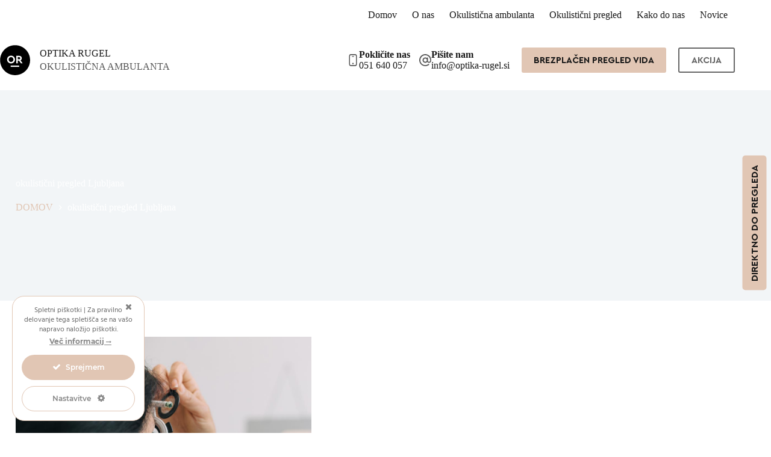

--- FILE ---
content_type: text/html; charset=UTF-8
request_url: https://optika-rugel.si/pregled-vida/okulisticni-pregled-ljubljana/
body_size: 40620
content:
<!doctype html>
<html lang="sl-SI" prefix="og: https://ogp.me/ns#">
<head>
	
	<meta charset="UTF-8">
	<meta name="viewport" content="width=device-width, initial-scale=1, maximum-scale=5, viewport-fit=cover">
	<link rel="profile" href="https://gmpg.org/xfn/11">

	<style id='super-products-swatches' type='text/css'></style><link rel='stylesheet' id='kadence-glightbox-css' href='https://optika-rugel.si/wp-content/plugins/kadence-blocks/includes/assets/css/kb-glightbox.min.css?ver=3.5.19' media='all' />

<!-- Search Engine Optimization by Rank Math PRO - https://rankmath.com/ -->
<title>okulistični pregled Ljubljana Archives - Optika Rugel</title>
<meta name="robots" content="index, follow, max-snippet:-1, max-video-preview:-1, max-image-preview:large"/>
<link rel="canonical" href="https://optika-rugel.si/pregled-vida/okulisticni-pregled-ljubljana/" />
<meta property="og:locale" content="sl_SI" />
<meta property="og:type" content="article" />
<meta property="og:title" content="okulistični pregled Ljubljana Archives - Optika Rugel" />
<meta property="og:url" content="https://optika-rugel.si/pregled-vida/okulisticni-pregled-ljubljana/" />
<meta property="og:site_name" content="Optika Rugel" />
<meta name="twitter:card" content="summary_large_image" />
<meta name="twitter:title" content="okulistični pregled Ljubljana Archives - Optika Rugel" />
<meta name="twitter:label1" content="Strani" />
<meta name="twitter:data1" content="4" />
<script type="application/ld+json" class="rank-math-schema-pro">{"@context":"https://schema.org","@graph":[{"@type":"Organization","@id":"https://optika-rugel.si/#organization","name":"Optika Rugel","url":"https://optika-rugel.si","logo":{"@type":"ImageObject","@id":"https://optika-rugel.si/#logo","url":"https://optika-rugel.si/wp-content/uploads/2022/07/logo-optika-rugel.svg","contentUrl":"https://optika-rugel.si/wp-content/uploads/2022/07/logo-optika-rugel.svg","caption":"Optika Rugel","inLanguage":"sl-SI"}},{"@type":"WebSite","@id":"https://optika-rugel.si/#website","url":"https://optika-rugel.si","name":"Optika Rugel","alternateName":"Pregled o\u010di v optiki Rugel","publisher":{"@id":"https://optika-rugel.si/#organization"},"inLanguage":"sl-SI"},{"@type":"BreadcrumbList","@id":"https://optika-rugel.si/pregled-vida/okulisticni-pregled-ljubljana/#breadcrumb","itemListElement":[{"@type":"ListItem","position":"1","item":{"@id":"https://optika-rugel.si","name":"Domov"}},{"@type":"ListItem","position":"2","item":{"@id":"https://optika-rugel.si/pregled-vida/okulisticni-pregled-ljubljana/","name":"okulisti\u010dni pregled Ljubljana"}}]},{"@type":"CollectionPage","@id":"https://optika-rugel.si/pregled-vida/okulisticni-pregled-ljubljana/#webpage","url":"https://optika-rugel.si/pregled-vida/okulisticni-pregled-ljubljana/","name":"okulisti\u010dni pregled Ljubljana Archives - Optika Rugel","isPartOf":{"@id":"https://optika-rugel.si/#website"},"inLanguage":"sl-SI","breadcrumb":{"@id":"https://optika-rugel.si/pregled-vida/okulisticni-pregled-ljubljana/#breadcrumb"}}]}</script>
<!-- /Rank Math WordPress SEO plugin -->

<link rel='dns-prefetch' href='//ajax.googleapis.com' />

<style id='wp-img-auto-sizes-contain-inline-css'>
img:is([sizes=auto i],[sizes^="auto," i]){contain-intrinsic-size:3000px 1500px}
/*# sourceURL=wp-img-auto-sizes-contain-inline-css */
</style>
<link rel='stylesheet' id='blocksy-dynamic-global-css' href='https://optika-rugel.si/wp-content/uploads/blocksy/css/global.css?ver=11435' media='all' />
<link rel='stylesheet' id='ct-ultimate-gdpr-cookie-popup-css' href='https://optika-rugel.si/wp-content/plugins/ct-ultimate-gdpr/assets/css/cookie-popup.min.css?ver=6.9' media='all' />
<link rel='stylesheet' id='dashicons-css' href='https://optika-rugel.si/wp-includes/css/dashicons.min.css?ver=6.9' media='all' />
<link rel='stylesheet' id='sbi_styles-css' href='https://optika-rugel.si/wp-content/plugins/instagram-feed/css/sbi-styles.min.css?ver=6.9.1' media='all' />
<style id='wp-block-library-inline-css'>
:root{--wp-block-synced-color:#7a00df;--wp-block-synced-color--rgb:122,0,223;--wp-bound-block-color:var(--wp-block-synced-color);--wp-editor-canvas-background:#ddd;--wp-admin-theme-color:#007cba;--wp-admin-theme-color--rgb:0,124,186;--wp-admin-theme-color-darker-10:#006ba1;--wp-admin-theme-color-darker-10--rgb:0,107,160.5;--wp-admin-theme-color-darker-20:#005a87;--wp-admin-theme-color-darker-20--rgb:0,90,135;--wp-admin-border-width-focus:2px}@media (min-resolution:192dpi){:root{--wp-admin-border-width-focus:1.5px}}.wp-element-button{cursor:pointer}:root .has-very-light-gray-background-color{background-color:#eee}:root .has-very-dark-gray-background-color{background-color:#313131}:root .has-very-light-gray-color{color:#eee}:root .has-very-dark-gray-color{color:#313131}:root .has-vivid-green-cyan-to-vivid-cyan-blue-gradient-background{background:linear-gradient(135deg,#00d084,#0693e3)}:root .has-purple-crush-gradient-background{background:linear-gradient(135deg,#34e2e4,#4721fb 50%,#ab1dfe)}:root .has-hazy-dawn-gradient-background{background:linear-gradient(135deg,#faaca8,#dad0ec)}:root .has-subdued-olive-gradient-background{background:linear-gradient(135deg,#fafae1,#67a671)}:root .has-atomic-cream-gradient-background{background:linear-gradient(135deg,#fdd79a,#004a59)}:root .has-nightshade-gradient-background{background:linear-gradient(135deg,#330968,#31cdcf)}:root .has-midnight-gradient-background{background:linear-gradient(135deg,#020381,#2874fc)}:root{--wp--preset--font-size--normal:16px;--wp--preset--font-size--huge:42px}.has-regular-font-size{font-size:1em}.has-larger-font-size{font-size:2.625em}.has-normal-font-size{font-size:var(--wp--preset--font-size--normal)}.has-huge-font-size{font-size:var(--wp--preset--font-size--huge)}.has-text-align-center{text-align:center}.has-text-align-left{text-align:left}.has-text-align-right{text-align:right}.has-fit-text{white-space:nowrap!important}#end-resizable-editor-section{display:none}.aligncenter{clear:both}.items-justified-left{justify-content:flex-start}.items-justified-center{justify-content:center}.items-justified-right{justify-content:flex-end}.items-justified-space-between{justify-content:space-between}.screen-reader-text{border:0;clip-path:inset(50%);height:1px;margin:-1px;overflow:hidden;padding:0;position:absolute;width:1px;word-wrap:normal!important}.screen-reader-text:focus{background-color:#ddd;clip-path:none;color:#444;display:block;font-size:1em;height:auto;left:5px;line-height:normal;padding:15px 23px 14px;text-decoration:none;top:5px;width:auto;z-index:100000}html :where(.has-border-color){border-style:solid}html :where([style*=border-top-color]){border-top-style:solid}html :where([style*=border-right-color]){border-right-style:solid}html :where([style*=border-bottom-color]){border-bottom-style:solid}html :where([style*=border-left-color]){border-left-style:solid}html :where([style*=border-width]){border-style:solid}html :where([style*=border-top-width]){border-top-style:solid}html :where([style*=border-right-width]){border-right-style:solid}html :where([style*=border-bottom-width]){border-bottom-style:solid}html :where([style*=border-left-width]){border-left-style:solid}html :where(img[class*=wp-image-]){height:auto;max-width:100%}:where(figure){margin:0 0 1em}html :where(.is-position-sticky){--wp-admin--admin-bar--position-offset:var(--wp-admin--admin-bar--height,0px)}@media screen and (max-width:600px){html :where(.is-position-sticky){--wp-admin--admin-bar--position-offset:0px}}

/*# sourceURL=wp-block-library-inline-css */
</style><link rel='stylesheet' id='wp-block-tag-cloud-css' href='https://optika-rugel.si/wp-includes/blocks/tag-cloud/style.min.css?ver=6.9' media='all' />
<style id='wp-block-paragraph-inline-css'>
.is-small-text{font-size:.875em}.is-regular-text{font-size:1em}.is-large-text{font-size:2.25em}.is-larger-text{font-size:3em}.has-drop-cap:not(:focus):first-letter{float:left;font-size:8.4em;font-style:normal;font-weight:100;line-height:.68;margin:.05em .1em 0 0;text-transform:uppercase}body.rtl .has-drop-cap:not(:focus):first-letter{float:none;margin-left:.1em}p.has-drop-cap.has-background{overflow:hidden}:root :where(p.has-background){padding:1.25em 2.375em}:where(p.has-text-color:not(.has-link-color)) a{color:inherit}p.has-text-align-left[style*="writing-mode:vertical-lr"],p.has-text-align-right[style*="writing-mode:vertical-rl"]{rotate:180deg}
/*# sourceURL=https://optika-rugel.si/wp-includes/blocks/paragraph/style.min.css */
</style>
<link rel='stylesheet' id='wc-blocks-style-css' href='https://optika-rugel.si/wp-content/plugins/woocommerce/assets/client/blocks/wc-blocks.css?ver=wc-9.8.6' media='all' />
<style id='global-styles-inline-css'>
:root{--wp--preset--aspect-ratio--square: 1;--wp--preset--aspect-ratio--4-3: 4/3;--wp--preset--aspect-ratio--3-4: 3/4;--wp--preset--aspect-ratio--3-2: 3/2;--wp--preset--aspect-ratio--2-3: 2/3;--wp--preset--aspect-ratio--16-9: 16/9;--wp--preset--aspect-ratio--9-16: 9/16;--wp--preset--color--black: #000000;--wp--preset--color--cyan-bluish-gray: #abb8c3;--wp--preset--color--white: #ffffff;--wp--preset--color--pale-pink: #f78da7;--wp--preset--color--vivid-red: #cf2e2e;--wp--preset--color--luminous-vivid-orange: #ff6900;--wp--preset--color--luminous-vivid-amber: #fcb900;--wp--preset--color--light-green-cyan: #7bdcb5;--wp--preset--color--vivid-green-cyan: #00d084;--wp--preset--color--pale-cyan-blue: #8ed1fc;--wp--preset--color--vivid-cyan-blue: #0693e3;--wp--preset--color--vivid-purple: #9b51e0;--wp--preset--color--palette-color-1: var(--theme-palette-color-1, #181818);--wp--preset--color--palette-color-2: var(--theme-palette-color-2, #E1C6B4);--wp--preset--color--palette-color-3: var(--theme-palette-color-3, #555555);--wp--preset--color--palette-color-4: var(--theme-palette-color-4, #ccc);--wp--preset--color--palette-color-5: var(--theme-palette-color-5, #eee);--wp--preset--color--palette-color-6: var(--theme-palette-color-6, #f2f5f7);--wp--preset--color--palette-color-7: var(--theme-palette-color-7, #f3f3f3);--wp--preset--color--palette-color-8: var(--theme-palette-color-8, #ffffff);--wp--preset--gradient--vivid-cyan-blue-to-vivid-purple: linear-gradient(135deg,rgb(6,147,227) 0%,rgb(155,81,224) 100%);--wp--preset--gradient--light-green-cyan-to-vivid-green-cyan: linear-gradient(135deg,rgb(122,220,180) 0%,rgb(0,208,130) 100%);--wp--preset--gradient--luminous-vivid-amber-to-luminous-vivid-orange: linear-gradient(135deg,rgb(252,185,0) 0%,rgb(255,105,0) 100%);--wp--preset--gradient--luminous-vivid-orange-to-vivid-red: linear-gradient(135deg,rgb(255,105,0) 0%,rgb(207,46,46) 100%);--wp--preset--gradient--very-light-gray-to-cyan-bluish-gray: linear-gradient(135deg,rgb(238,238,238) 0%,rgb(169,184,195) 100%);--wp--preset--gradient--cool-to-warm-spectrum: linear-gradient(135deg,rgb(74,234,220) 0%,rgb(151,120,209) 20%,rgb(207,42,186) 40%,rgb(238,44,130) 60%,rgb(251,105,98) 80%,rgb(254,248,76) 100%);--wp--preset--gradient--blush-light-purple: linear-gradient(135deg,rgb(255,206,236) 0%,rgb(152,150,240) 100%);--wp--preset--gradient--blush-bordeaux: linear-gradient(135deg,rgb(254,205,165) 0%,rgb(254,45,45) 50%,rgb(107,0,62) 100%);--wp--preset--gradient--luminous-dusk: linear-gradient(135deg,rgb(255,203,112) 0%,rgb(199,81,192) 50%,rgb(65,88,208) 100%);--wp--preset--gradient--pale-ocean: linear-gradient(135deg,rgb(255,245,203) 0%,rgb(182,227,212) 50%,rgb(51,167,181) 100%);--wp--preset--gradient--electric-grass: linear-gradient(135deg,rgb(202,248,128) 0%,rgb(113,206,126) 100%);--wp--preset--gradient--midnight: linear-gradient(135deg,rgb(2,3,129) 0%,rgb(40,116,252) 100%);--wp--preset--gradient--juicy-peach: linear-gradient(to right, #ffecd2 0%, #fcb69f 100%);--wp--preset--gradient--young-passion: linear-gradient(to right, #ff8177 0%, #ff867a 0%, #ff8c7f 21%, #f99185 52%, #cf556c 78%, #b12a5b 100%);--wp--preset--gradient--true-sunset: linear-gradient(to right, #fa709a 0%, #fee140 100%);--wp--preset--gradient--morpheus-den: linear-gradient(to top, #30cfd0 0%, #330867 100%);--wp--preset--gradient--plum-plate: linear-gradient(135deg, #667eea 0%, #764ba2 100%);--wp--preset--gradient--aqua-splash: linear-gradient(15deg, #13547a 0%, #80d0c7 100%);--wp--preset--gradient--love-kiss: linear-gradient(to top, #ff0844 0%, #ffb199 100%);--wp--preset--gradient--new-retrowave: linear-gradient(to top, #3b41c5 0%, #a981bb 49%, #ffc8a9 100%);--wp--preset--gradient--plum-bath: linear-gradient(to top, #cc208e 0%, #6713d2 100%);--wp--preset--gradient--high-flight: linear-gradient(to right, #0acffe 0%, #495aff 100%);--wp--preset--gradient--teen-party: linear-gradient(-225deg, #FF057C 0%, #8D0B93 50%, #321575 100%);--wp--preset--gradient--fabled-sunset: linear-gradient(-225deg, #231557 0%, #44107A 29%, #FF1361 67%, #FFF800 100%);--wp--preset--gradient--arielle-smile: radial-gradient(circle 248px at center, #16d9e3 0%, #30c7ec 47%, #46aef7 100%);--wp--preset--gradient--itmeo-branding: linear-gradient(180deg, #2af598 0%, #009efd 100%);--wp--preset--gradient--deep-blue: linear-gradient(to right, #6a11cb 0%, #2575fc 100%);--wp--preset--gradient--strong-bliss: linear-gradient(to right, #f78ca0 0%, #f9748f 19%, #fd868c 60%, #fe9a8b 100%);--wp--preset--gradient--sweet-period: linear-gradient(to top, #3f51b1 0%, #5a55ae 13%, #7b5fac 25%, #8f6aae 38%, #a86aa4 50%, #cc6b8e 62%, #f18271 75%, #f3a469 87%, #f7c978 100%);--wp--preset--gradient--purple-division: linear-gradient(to top, #7028e4 0%, #e5b2ca 100%);--wp--preset--gradient--cold-evening: linear-gradient(to top, #0c3483 0%, #a2b6df 100%, #6b8cce 100%, #a2b6df 100%);--wp--preset--gradient--mountain-rock: linear-gradient(to right, #868f96 0%, #596164 100%);--wp--preset--gradient--desert-hump: linear-gradient(to top, #c79081 0%, #dfa579 100%);--wp--preset--gradient--ethernal-constance: linear-gradient(to top, #09203f 0%, #537895 100%);--wp--preset--gradient--happy-memories: linear-gradient(-60deg, #ff5858 0%, #f09819 100%);--wp--preset--gradient--grown-early: linear-gradient(to top, #0ba360 0%, #3cba92 100%);--wp--preset--gradient--morning-salad: linear-gradient(-225deg, #B7F8DB 0%, #50A7C2 100%);--wp--preset--gradient--night-call: linear-gradient(-225deg, #AC32E4 0%, #7918F2 48%, #4801FF 100%);--wp--preset--gradient--mind-crawl: linear-gradient(-225deg, #473B7B 0%, #3584A7 51%, #30D2BE 100%);--wp--preset--gradient--angel-care: linear-gradient(-225deg, #FFE29F 0%, #FFA99F 48%, #FF719A 100%);--wp--preset--gradient--juicy-cake: linear-gradient(to top, #e14fad 0%, #f9d423 100%);--wp--preset--gradient--rich-metal: linear-gradient(to right, #d7d2cc 0%, #304352 100%);--wp--preset--gradient--mole-hall: linear-gradient(-20deg, #616161 0%, #9bc5c3 100%);--wp--preset--gradient--cloudy-knoxville: linear-gradient(120deg, #fdfbfb 0%, #ebedee 100%);--wp--preset--gradient--soft-grass: linear-gradient(to top, #c1dfc4 0%, #deecdd 100%);--wp--preset--gradient--saint-petersburg: linear-gradient(135deg, #f5f7fa 0%, #c3cfe2 100%);--wp--preset--gradient--everlasting-sky: linear-gradient(135deg, #fdfcfb 0%, #e2d1c3 100%);--wp--preset--gradient--kind-steel: linear-gradient(-20deg, #e9defa 0%, #fbfcdb 100%);--wp--preset--gradient--over-sun: linear-gradient(60deg, #abecd6 0%, #fbed96 100%);--wp--preset--gradient--premium-white: linear-gradient(to top, #d5d4d0 0%, #d5d4d0 1%, #eeeeec 31%, #efeeec 75%, #e9e9e7 100%);--wp--preset--gradient--clean-mirror: linear-gradient(45deg, #93a5cf 0%, #e4efe9 100%);--wp--preset--gradient--wild-apple: linear-gradient(to top, #d299c2 0%, #fef9d7 100%);--wp--preset--gradient--snow-again: linear-gradient(to top, #e6e9f0 0%, #eef1f5 100%);--wp--preset--gradient--confident-cloud: linear-gradient(to top, #dad4ec 0%, #dad4ec 1%, #f3e7e9 100%);--wp--preset--gradient--glass-water: linear-gradient(to top, #dfe9f3 0%, white 100%);--wp--preset--gradient--perfect-white: linear-gradient(-225deg, #E3FDF5 0%, #FFE6FA 100%);--wp--preset--font-size--small: 13px;--wp--preset--font-size--medium: 20px;--wp--preset--font-size--large: clamp(22px, 1.375rem + ((1vw - 3.2px) * 0.625), 30px);--wp--preset--font-size--x-large: clamp(30px, 1.875rem + ((1vw - 3.2px) * 1.563), 50px);--wp--preset--font-size--xx-large: clamp(45px, 2.813rem + ((1vw - 3.2px) * 2.734), 80px);--wp--preset--font-family--cera-pro-light: ct_font_cera__p_r_o_light;--wp--preset--font-family--cera-pro-bold: ct_font_cera__p_r_o_bold;--wp--preset--spacing--20: 0.44rem;--wp--preset--spacing--30: 0.67rem;--wp--preset--spacing--40: 1rem;--wp--preset--spacing--50: 1.5rem;--wp--preset--spacing--60: 2.25rem;--wp--preset--spacing--70: 3.38rem;--wp--preset--spacing--80: 5.06rem;--wp--preset--shadow--natural: 6px 6px 9px rgba(0, 0, 0, 0.2);--wp--preset--shadow--deep: 12px 12px 50px rgba(0, 0, 0, 0.4);--wp--preset--shadow--sharp: 6px 6px 0px rgba(0, 0, 0, 0.2);--wp--preset--shadow--outlined: 6px 6px 0px -3px rgb(255, 255, 255), 6px 6px rgb(0, 0, 0);--wp--preset--shadow--crisp: 6px 6px 0px rgb(0, 0, 0);}:root { --wp--style--global--content-size: var(--theme-block-max-width);--wp--style--global--wide-size: var(--theme-block-wide-max-width); }:where(body) { margin: 0; }.wp-site-blocks > .alignleft { float: left; margin-right: 2em; }.wp-site-blocks > .alignright { float: right; margin-left: 2em; }.wp-site-blocks > .aligncenter { justify-content: center; margin-left: auto; margin-right: auto; }:where(.wp-site-blocks) > * { margin-block-start: var(--theme-content-spacing); margin-block-end: 0; }:where(.wp-site-blocks) > :first-child { margin-block-start: 0; }:where(.wp-site-blocks) > :last-child { margin-block-end: 0; }:root { --wp--style--block-gap: var(--theme-content-spacing); }:root :where(.is-layout-flow) > :first-child{margin-block-start: 0;}:root :where(.is-layout-flow) > :last-child{margin-block-end: 0;}:root :where(.is-layout-flow) > *{margin-block-start: var(--theme-content-spacing);margin-block-end: 0;}:root :where(.is-layout-constrained) > :first-child{margin-block-start: 0;}:root :where(.is-layout-constrained) > :last-child{margin-block-end: 0;}:root :where(.is-layout-constrained) > *{margin-block-start: var(--theme-content-spacing);margin-block-end: 0;}:root :where(.is-layout-flex){gap: var(--theme-content-spacing);}:root :where(.is-layout-grid){gap: var(--theme-content-spacing);}.is-layout-flow > .alignleft{float: left;margin-inline-start: 0;margin-inline-end: 2em;}.is-layout-flow > .alignright{float: right;margin-inline-start: 2em;margin-inline-end: 0;}.is-layout-flow > .aligncenter{margin-left: auto !important;margin-right: auto !important;}.is-layout-constrained > .alignleft{float: left;margin-inline-start: 0;margin-inline-end: 2em;}.is-layout-constrained > .alignright{float: right;margin-inline-start: 2em;margin-inline-end: 0;}.is-layout-constrained > .aligncenter{margin-left: auto !important;margin-right: auto !important;}.is-layout-constrained > :where(:not(.alignleft):not(.alignright):not(.alignfull)){max-width: var(--wp--style--global--content-size);margin-left: auto !important;margin-right: auto !important;}.is-layout-constrained > .alignwide{max-width: var(--wp--style--global--wide-size);}body .is-layout-flex{display: flex;}.is-layout-flex{flex-wrap: wrap;align-items: center;}.is-layout-flex > :is(*, div){margin: 0;}body .is-layout-grid{display: grid;}.is-layout-grid > :is(*, div){margin: 0;}body{padding-top: 0px;padding-right: 0px;padding-bottom: 0px;padding-left: 0px;}:root :where(.wp-element-button, .wp-block-button__link){font-style: inherit;font-weight: inherit;letter-spacing: inherit;text-transform: inherit;}.has-black-color{color: var(--wp--preset--color--black) !important;}.has-cyan-bluish-gray-color{color: var(--wp--preset--color--cyan-bluish-gray) !important;}.has-white-color{color: var(--wp--preset--color--white) !important;}.has-pale-pink-color{color: var(--wp--preset--color--pale-pink) !important;}.has-vivid-red-color{color: var(--wp--preset--color--vivid-red) !important;}.has-luminous-vivid-orange-color{color: var(--wp--preset--color--luminous-vivid-orange) !important;}.has-luminous-vivid-amber-color{color: var(--wp--preset--color--luminous-vivid-amber) !important;}.has-light-green-cyan-color{color: var(--wp--preset--color--light-green-cyan) !important;}.has-vivid-green-cyan-color{color: var(--wp--preset--color--vivid-green-cyan) !important;}.has-pale-cyan-blue-color{color: var(--wp--preset--color--pale-cyan-blue) !important;}.has-vivid-cyan-blue-color{color: var(--wp--preset--color--vivid-cyan-blue) !important;}.has-vivid-purple-color{color: var(--wp--preset--color--vivid-purple) !important;}.has-palette-color-1-color{color: var(--wp--preset--color--palette-color-1) !important;}.has-palette-color-2-color{color: var(--wp--preset--color--palette-color-2) !important;}.has-palette-color-3-color{color: var(--wp--preset--color--palette-color-3) !important;}.has-palette-color-4-color{color: var(--wp--preset--color--palette-color-4) !important;}.has-palette-color-5-color{color: var(--wp--preset--color--palette-color-5) !important;}.has-palette-color-6-color{color: var(--wp--preset--color--palette-color-6) !important;}.has-palette-color-7-color{color: var(--wp--preset--color--palette-color-7) !important;}.has-palette-color-8-color{color: var(--wp--preset--color--palette-color-8) !important;}.has-black-background-color{background-color: var(--wp--preset--color--black) !important;}.has-cyan-bluish-gray-background-color{background-color: var(--wp--preset--color--cyan-bluish-gray) !important;}.has-white-background-color{background-color: var(--wp--preset--color--white) !important;}.has-pale-pink-background-color{background-color: var(--wp--preset--color--pale-pink) !important;}.has-vivid-red-background-color{background-color: var(--wp--preset--color--vivid-red) !important;}.has-luminous-vivid-orange-background-color{background-color: var(--wp--preset--color--luminous-vivid-orange) !important;}.has-luminous-vivid-amber-background-color{background-color: var(--wp--preset--color--luminous-vivid-amber) !important;}.has-light-green-cyan-background-color{background-color: var(--wp--preset--color--light-green-cyan) !important;}.has-vivid-green-cyan-background-color{background-color: var(--wp--preset--color--vivid-green-cyan) !important;}.has-pale-cyan-blue-background-color{background-color: var(--wp--preset--color--pale-cyan-blue) !important;}.has-vivid-cyan-blue-background-color{background-color: var(--wp--preset--color--vivid-cyan-blue) !important;}.has-vivid-purple-background-color{background-color: var(--wp--preset--color--vivid-purple) !important;}.has-palette-color-1-background-color{background-color: var(--wp--preset--color--palette-color-1) !important;}.has-palette-color-2-background-color{background-color: var(--wp--preset--color--palette-color-2) !important;}.has-palette-color-3-background-color{background-color: var(--wp--preset--color--palette-color-3) !important;}.has-palette-color-4-background-color{background-color: var(--wp--preset--color--palette-color-4) !important;}.has-palette-color-5-background-color{background-color: var(--wp--preset--color--palette-color-5) !important;}.has-palette-color-6-background-color{background-color: var(--wp--preset--color--palette-color-6) !important;}.has-palette-color-7-background-color{background-color: var(--wp--preset--color--palette-color-7) !important;}.has-palette-color-8-background-color{background-color: var(--wp--preset--color--palette-color-8) !important;}.has-black-border-color{border-color: var(--wp--preset--color--black) !important;}.has-cyan-bluish-gray-border-color{border-color: var(--wp--preset--color--cyan-bluish-gray) !important;}.has-white-border-color{border-color: var(--wp--preset--color--white) !important;}.has-pale-pink-border-color{border-color: var(--wp--preset--color--pale-pink) !important;}.has-vivid-red-border-color{border-color: var(--wp--preset--color--vivid-red) !important;}.has-luminous-vivid-orange-border-color{border-color: var(--wp--preset--color--luminous-vivid-orange) !important;}.has-luminous-vivid-amber-border-color{border-color: var(--wp--preset--color--luminous-vivid-amber) !important;}.has-light-green-cyan-border-color{border-color: var(--wp--preset--color--light-green-cyan) !important;}.has-vivid-green-cyan-border-color{border-color: var(--wp--preset--color--vivid-green-cyan) !important;}.has-pale-cyan-blue-border-color{border-color: var(--wp--preset--color--pale-cyan-blue) !important;}.has-vivid-cyan-blue-border-color{border-color: var(--wp--preset--color--vivid-cyan-blue) !important;}.has-vivid-purple-border-color{border-color: var(--wp--preset--color--vivid-purple) !important;}.has-palette-color-1-border-color{border-color: var(--wp--preset--color--palette-color-1) !important;}.has-palette-color-2-border-color{border-color: var(--wp--preset--color--palette-color-2) !important;}.has-palette-color-3-border-color{border-color: var(--wp--preset--color--palette-color-3) !important;}.has-palette-color-4-border-color{border-color: var(--wp--preset--color--palette-color-4) !important;}.has-palette-color-5-border-color{border-color: var(--wp--preset--color--palette-color-5) !important;}.has-palette-color-6-border-color{border-color: var(--wp--preset--color--palette-color-6) !important;}.has-palette-color-7-border-color{border-color: var(--wp--preset--color--palette-color-7) !important;}.has-palette-color-8-border-color{border-color: var(--wp--preset--color--palette-color-8) !important;}.has-vivid-cyan-blue-to-vivid-purple-gradient-background{background: var(--wp--preset--gradient--vivid-cyan-blue-to-vivid-purple) !important;}.has-light-green-cyan-to-vivid-green-cyan-gradient-background{background: var(--wp--preset--gradient--light-green-cyan-to-vivid-green-cyan) !important;}.has-luminous-vivid-amber-to-luminous-vivid-orange-gradient-background{background: var(--wp--preset--gradient--luminous-vivid-amber-to-luminous-vivid-orange) !important;}.has-luminous-vivid-orange-to-vivid-red-gradient-background{background: var(--wp--preset--gradient--luminous-vivid-orange-to-vivid-red) !important;}.has-very-light-gray-to-cyan-bluish-gray-gradient-background{background: var(--wp--preset--gradient--very-light-gray-to-cyan-bluish-gray) !important;}.has-cool-to-warm-spectrum-gradient-background{background: var(--wp--preset--gradient--cool-to-warm-spectrum) !important;}.has-blush-light-purple-gradient-background{background: var(--wp--preset--gradient--blush-light-purple) !important;}.has-blush-bordeaux-gradient-background{background: var(--wp--preset--gradient--blush-bordeaux) !important;}.has-luminous-dusk-gradient-background{background: var(--wp--preset--gradient--luminous-dusk) !important;}.has-pale-ocean-gradient-background{background: var(--wp--preset--gradient--pale-ocean) !important;}.has-electric-grass-gradient-background{background: var(--wp--preset--gradient--electric-grass) !important;}.has-midnight-gradient-background{background: var(--wp--preset--gradient--midnight) !important;}.has-juicy-peach-gradient-background{background: var(--wp--preset--gradient--juicy-peach) !important;}.has-young-passion-gradient-background{background: var(--wp--preset--gradient--young-passion) !important;}.has-true-sunset-gradient-background{background: var(--wp--preset--gradient--true-sunset) !important;}.has-morpheus-den-gradient-background{background: var(--wp--preset--gradient--morpheus-den) !important;}.has-plum-plate-gradient-background{background: var(--wp--preset--gradient--plum-plate) !important;}.has-aqua-splash-gradient-background{background: var(--wp--preset--gradient--aqua-splash) !important;}.has-love-kiss-gradient-background{background: var(--wp--preset--gradient--love-kiss) !important;}.has-new-retrowave-gradient-background{background: var(--wp--preset--gradient--new-retrowave) !important;}.has-plum-bath-gradient-background{background: var(--wp--preset--gradient--plum-bath) !important;}.has-high-flight-gradient-background{background: var(--wp--preset--gradient--high-flight) !important;}.has-teen-party-gradient-background{background: var(--wp--preset--gradient--teen-party) !important;}.has-fabled-sunset-gradient-background{background: var(--wp--preset--gradient--fabled-sunset) !important;}.has-arielle-smile-gradient-background{background: var(--wp--preset--gradient--arielle-smile) !important;}.has-itmeo-branding-gradient-background{background: var(--wp--preset--gradient--itmeo-branding) !important;}.has-deep-blue-gradient-background{background: var(--wp--preset--gradient--deep-blue) !important;}.has-strong-bliss-gradient-background{background: var(--wp--preset--gradient--strong-bliss) !important;}.has-sweet-period-gradient-background{background: var(--wp--preset--gradient--sweet-period) !important;}.has-purple-division-gradient-background{background: var(--wp--preset--gradient--purple-division) !important;}.has-cold-evening-gradient-background{background: var(--wp--preset--gradient--cold-evening) !important;}.has-mountain-rock-gradient-background{background: var(--wp--preset--gradient--mountain-rock) !important;}.has-desert-hump-gradient-background{background: var(--wp--preset--gradient--desert-hump) !important;}.has-ethernal-constance-gradient-background{background: var(--wp--preset--gradient--ethernal-constance) !important;}.has-happy-memories-gradient-background{background: var(--wp--preset--gradient--happy-memories) !important;}.has-grown-early-gradient-background{background: var(--wp--preset--gradient--grown-early) !important;}.has-morning-salad-gradient-background{background: var(--wp--preset--gradient--morning-salad) !important;}.has-night-call-gradient-background{background: var(--wp--preset--gradient--night-call) !important;}.has-mind-crawl-gradient-background{background: var(--wp--preset--gradient--mind-crawl) !important;}.has-angel-care-gradient-background{background: var(--wp--preset--gradient--angel-care) !important;}.has-juicy-cake-gradient-background{background: var(--wp--preset--gradient--juicy-cake) !important;}.has-rich-metal-gradient-background{background: var(--wp--preset--gradient--rich-metal) !important;}.has-mole-hall-gradient-background{background: var(--wp--preset--gradient--mole-hall) !important;}.has-cloudy-knoxville-gradient-background{background: var(--wp--preset--gradient--cloudy-knoxville) !important;}.has-soft-grass-gradient-background{background: var(--wp--preset--gradient--soft-grass) !important;}.has-saint-petersburg-gradient-background{background: var(--wp--preset--gradient--saint-petersburg) !important;}.has-everlasting-sky-gradient-background{background: var(--wp--preset--gradient--everlasting-sky) !important;}.has-kind-steel-gradient-background{background: var(--wp--preset--gradient--kind-steel) !important;}.has-over-sun-gradient-background{background: var(--wp--preset--gradient--over-sun) !important;}.has-premium-white-gradient-background{background: var(--wp--preset--gradient--premium-white) !important;}.has-clean-mirror-gradient-background{background: var(--wp--preset--gradient--clean-mirror) !important;}.has-wild-apple-gradient-background{background: var(--wp--preset--gradient--wild-apple) !important;}.has-snow-again-gradient-background{background: var(--wp--preset--gradient--snow-again) !important;}.has-confident-cloud-gradient-background{background: var(--wp--preset--gradient--confident-cloud) !important;}.has-glass-water-gradient-background{background: var(--wp--preset--gradient--glass-water) !important;}.has-perfect-white-gradient-background{background: var(--wp--preset--gradient--perfect-white) !important;}.has-small-font-size{font-size: var(--wp--preset--font-size--small) !important;}.has-medium-font-size{font-size: var(--wp--preset--font-size--medium) !important;}.has-large-font-size{font-size: var(--wp--preset--font-size--large) !important;}.has-x-large-font-size{font-size: var(--wp--preset--font-size--x-large) !important;}.has-xx-large-font-size{font-size: var(--wp--preset--font-size--xx-large) !important;}.has-cera-pro-light-font-family{font-family: var(--wp--preset--font-family--cera-pro-light) !important;}.has-cera-pro-bold-font-family{font-family: var(--wp--preset--font-family--cera-pro-bold) !important;}
/*# sourceURL=global-styles-inline-css */
</style>

<link rel='stylesheet' id='ct-ultimate-gdpr-css' href='https://optika-rugel.si/wp-content/plugins/ct-ultimate-gdpr/assets/css/style.min.css?ver=3.0' media='all' />
<link rel='stylesheet' id='ct-ultimate-gdpr-font-awesome-css' href='https://optika-rugel.si/wp-content/plugins/ct-ultimate-gdpr/assets/css/fonts/font-awesome/css/font-awesome.min.css?ver=6.9' media='all' />
<link rel='stylesheet' id='ct-ultimate-gdpr-custom-fonts-css' href='https://optika-rugel.si/wp-content/plugins/ct-ultimate-gdpr/assets/css/fonts/fonts.css?ver=6.9' media='all' />
<link rel='stylesheet' id='frontcss-css' href='https://optika-rugel.si/wp-content/plugins/custom-thank-you-success-pages/assets/css/front.css?ver=3.4.1' media='all' />
<style id='woocommerce-inline-inline-css'>
.woocommerce form .form-row .required { visibility: visible; }
/*# sourceURL=woocommerce-inline-inline-css */
</style>
<link rel='stylesheet' id='jquery-ui-style-css' href='//ajax.googleapis.com/ajax/libs/jqueryui/1.13.3/themes/smoothness/jquery-ui.min.css?ver=6.9' media='all' />
<link rel='stylesheet' id='wc-bookings-styles-css' href='https://optika-rugel.si/wp-content/plugins/woocommerce-bookings/dist/css/frontend.css?ver=1.15.19' media='all' />
<link rel='stylesheet' id='brands-styles-css' href='https://optika-rugel.si/wp-content/plugins/woocommerce/assets/css/brands.css?ver=9.8.6' media='all' />
<link rel='stylesheet' id='parent-style-css' href='https://optika-rugel.si/wp-content/themes/blocksy/style.css?ver=6.9' media='all' />
<link rel='stylesheet' id='ct-main-styles-css' href='https://optika-rugel.si/wp-content/themes/blocksy/static/bundle/main.min.css?ver=2.0.98' media='all' />
<link rel='stylesheet' id='ct-woocommerce-styles-css' href='https://optika-rugel.si/wp-content/themes/blocksy/static/bundle/woocommerce.min.css?ver=2.0.98' media='all' />
<link rel='stylesheet' id='ct-page-title-styles-css' href='https://optika-rugel.si/wp-content/themes/blocksy/static/bundle/page-title.min.css?ver=2.0.98' media='all' />
<link rel='stylesheet' id='ct-wpforms-styles-css' href='https://optika-rugel.si/wp-content/themes/blocksy/static/bundle/wpforms.min.css?ver=2.0.98' media='all' />
<link rel='stylesheet' id='ct-ultimate-gdpr-jquery-ui-css' href='https://optika-rugel.si/wp-content/plugins/ct-ultimate-gdpr/assets/css/jquery-ui.min.css?ver=6.9' media='all' />
<link rel='stylesheet' id='sps-frontend-css' href='https://optika-rugel.si/wp-content/plugins/super-product-swatches/assets/css/frontend.css?ver=1.0' media='all' />
<link rel='stylesheet' id='kadence-blocks-rowlayout-css' href='https://optika-rugel.si/wp-content/plugins/kadence-blocks/dist/style-blocks-rowlayout.css?ver=3.5.19' media='all' />
<link rel='stylesheet' id='kadence-blocks-column-css' href='https://optika-rugel.si/wp-content/plugins/kadence-blocks/dist/style-blocks-column.css?ver=3.5.19' media='all' />
<link rel='stylesheet' id='kadence-blocks-spacer-css' href='https://optika-rugel.si/wp-content/plugins/kadence-blocks/dist/style-blocks-spacer.css?ver=3.5.19' media='all' />
<link rel='stylesheet' id='kadence-blocks-infobox-css' href='https://optika-rugel.si/wp-content/plugins/kadence-blocks/dist/style-blocks-infobox.css?ver=3.5.19' media='all' />
<link rel='stylesheet' id='kadence-blocks-advancedgallery-css' href='https://optika-rugel.si/wp-content/plugins/kadence-blocks/dist/style-blocks-advancedgallery.css?ver=3.5.19' media='all' />
<style id='kadence-blocks-advancedheading-inline-css'>
.wp-block-kadence-advancedheading mark{background:transparent;border-style:solid;border-width:0}.wp-block-kadence-advancedheading mark.kt-highlight{color:#f76a0c;}.kb-adv-heading-icon{display: inline-flex;justify-content: center;align-items: center;} .is-layout-constrained > .kb-advanced-heading-link {display: block;}.kb-screen-reader-text{position:absolute;width:1px;height:1px;padding:0;margin:-1px;overflow:hidden;clip:rect(0,0,0,0);}
/*# sourceURL=kadence-blocks-advancedheading-inline-css */
</style>
<link rel='stylesheet' id='kadence-blocks-advancedbtn-css' href='https://optika-rugel.si/wp-content/plugins/kadence-blocks/dist/style-blocks-advancedbtn.css?ver=3.5.19' media='all' />
<link rel='stylesheet' id='blocksy-ext-post-types-extra-styles-css' href='https://optika-rugel.si/wp-content/plugins/blocksy-companion-pro/framework/premium/extensions/post-types-extra/static/bundle/main.min.css?ver=2.1.10' media='all' />
<link rel='stylesheet' id='blocksy-ext-mega-menu-styles-css' href='https://optika-rugel.si/wp-content/plugins/blocksy-companion-pro/framework/premium/extensions/mega-menu/static/bundle/main.min.css?ver=2.1.10' media='all' />
<link rel='stylesheet' id='blocksy-ext-woocommerce-extra-styles-css' href='https://optika-rugel.si/wp-content/plugins/blocksy-companion-pro/framework/premium/extensions/woocommerce-extra/static/bundle/main.min.css?ver=2.1.10' media='all' />
<link rel='stylesheet' id='blocksy-ext-woocommerce-extra-custom-badges-styles-css' href='https://optika-rugel.si/wp-content/plugins/blocksy-companion-pro/framework/premium/extensions/woocommerce-extra/static/bundle/custom-badges.min.css?ver=2.1.10' media='all' />
<link rel='stylesheet' id='blocksy-ext-shortcuts-styles-css' href='https://optika-rugel.si/wp-content/plugins/blocksy-companion-pro/framework/premium/extensions/shortcuts/static/bundle/main.min.css?ver=2.1.10' media='all' />
<link rel='stylesheet' id='blocksy-pro-popup-styles-css' href='https://optika-rugel.si/wp-content/plugins/blocksy-companion-pro/framework/premium/static/bundle/popups.min.css?ver=2.1.10' media='all' />
<style id='kadence-blocks-global-variables-inline-css'>
:root {--global-kb-font-size-sm:clamp(0.8rem, 0.73rem + 0.217vw, 0.9rem);--global-kb-font-size-md:clamp(1.1rem, 0.995rem + 0.326vw, 1.25rem);--global-kb-font-size-lg:clamp(1.75rem, 1.576rem + 0.543vw, 2rem);--global-kb-font-size-xl:clamp(2.25rem, 1.728rem + 1.63vw, 3rem);--global-kb-font-size-xxl:clamp(2.5rem, 1.456rem + 3.26vw, 4rem);--global-kb-font-size-xxxl:clamp(2.75rem, 0.489rem + 7.065vw, 6rem);}:root {--global-palette1: #3182CE;--global-palette2: #2B6CB0;--global-palette3: #1A202C;--global-palette4: #2D3748;--global-palette5: #4A5568;--global-palette6: #718096;--global-palette7: #EDF2F7;--global-palette8: #F7FAFC;--global-palette9: #ffffff;}
/*# sourceURL=kadence-blocks-global-variables-inline-css */
</style>
<style id='kadence_blocks_css-inline-css'>
#kt-layout-id_dfcb81-78 > .kt-row-column-wrap{max-width:1900px;padding-top:var( --global-kb-row-default-top, 25px );padding-bottom:var( --global-kb-row-default-bottom, 25px );padding-top:4%;padding-bottom:4%;padding-left:2%;padding-right:2%;grid-template-columns:minmax(0, calc(65% - ((var(--kb-default-row-gutter, var(--global-row-gutter-md, 2rem)) * 1 )/2)))minmax(0, calc(35% - ((var(--kb-default-row-gutter, var(--global-row-gutter-md, 2rem)) * 1 )/2)));}@media all and (max-width: 767px){#kt-layout-id_dfcb81-78 > .kt-row-column-wrap{padding-top:5%;padding-bottom:5%;padding-left:3%;padding-right:3%;grid-template-columns:minmax(0, 1fr);}}.kadence-column_3dbe6a-99 > .kt-inside-inner-col{column-gap:var(--global-kb-gap-sm, 1rem);}.kadence-column_3dbe6a-99 > .kt-inside-inner-col{flex-direction:column;}.kadence-column_3dbe6a-99 > .kt-inside-inner-col > .aligncenter{width:100%;}@media all and (max-width: 1024px){.kadence-column_3dbe6a-99 > .kt-inside-inner-col{flex-direction:column;justify-content:center;}}@media all and (max-width: 767px){.kadence-column_3dbe6a-99 > .kt-inside-inner-col{padding-top:0px;padding-bottom:0px;padding-left:0px;padding-right:0px;flex-direction:column;justify-content:center;}.wp-block-kadence-column.kadence-column_3dbe6a-99 > .kt-inside-inner-col{margin-top:0px;margin-bottom:0px;margin-right:0px;margin-left:0px;}}#kt-layout-id_bd7f8b-e5 > .kt-row-column-wrap{padding-top:var( --global-kb-row-default-top, 25px );padding-bottom:var( --global-kb-row-default-bottom, 25px );padding-top:var( --global-kb-row-default-top, var(--global-kb-spacing-sm, 1.5rem) );padding-bottom:var( --global-kb-row-default-bottom, var(--global-kb-spacing-sm, 1.5rem) );grid-template-columns:repeat(2, minmax(0, 1fr));}@media all and (max-width: 767px){#kt-layout-id_bd7f8b-e5 > .kt-row-column-wrap{grid-template-columns:minmax(0, 1fr);}}.kadence-column_75c064-91 > .kt-inside-inner-col{column-gap:var(--global-kb-gap-sm, 1rem);}.kadence-column_75c064-91 > .kt-inside-inner-col{flex-direction:column;}.kadence-column_75c064-91 > .kt-inside-inner-col > .aligncenter{width:100%;}@media all and (max-width: 1024px){.kadence-column_75c064-91 > .kt-inside-inner-col{flex-direction:column;justify-content:center;}}@media all and (max-width: 767px){.kadence-column_75c064-91 > .kt-inside-inner-col{flex-direction:column;justify-content:center;}}.wp-block-kadence-spacer.kt-block-spacer-_16d08d-23 .kt-block-spacer{height:50px;}.wp-block-kadence-spacer.kt-block-spacer-_16d08d-23 .kt-divider{border-top-color:var(--theme-palette-color-2, #E1C6B4);width:80%;}.kadence-column_a79f50-c9 > .kt-inside-inner-col{column-gap:var(--global-kb-gap-sm, 1rem);}.kadence-column_a79f50-c9 > .kt-inside-inner-col{flex-direction:column;}.kadence-column_a79f50-c9 > .kt-inside-inner-col > .aligncenter{width:100%;}@media all and (max-width: 1024px){.kadence-column_a79f50-c9 > .kt-inside-inner-col{flex-direction:column;justify-content:center;}}@media all and (max-width: 767px){.kadence-column_a79f50-c9 > .kt-inside-inner-col{flex-direction:column;justify-content:center;}}.wp-block-kadence-spacer.kt-block-spacer-_2bcfe8-b7 .kt-block-spacer{height:50px;}.wp-block-kadence-spacer.kt-block-spacer-_2bcfe8-b7 .kt-divider{border-top-color:var(--theme-palette-color-2, #E1C6B4);width:80%;}#kt-layout-id_36d1e5-59 > .kt-row-column-wrap{column-gap:20px;padding-top:var( --global-kb-row-default-top, 25px );padding-bottom:var( --global-kb-row-default-bottom, 25px );padding-top:2%;padding-bottom:2%;}#kt-layout-id_36d1e5-59 > .kt-row-column-wrap > div:not(.added-for-specificity){grid-column:initial;}#kt-layout-id_36d1e5-59 > .kt-row-column-wrap{grid-template-columns:repeat(3, minmax(0, 1fr));}@media all and (max-width: 1024px){#kt-layout-id_36d1e5-59 > .kt-row-column-wrap > div:not(.added-for-specificity){grid-column:initial;}}@media all and (max-width: 1024px){#kt-layout-id_36d1e5-59 > .kt-row-column-wrap{grid-template-columns:repeat(3, minmax(0, 1fr));}}@media all and (max-width: 767px){#kt-layout-id_36d1e5-59 > .kt-row-column-wrap > div:not(.added-for-specificity){grid-column:initial;}#kt-layout-id_36d1e5-59 > .kt-row-column-wrap{grid-template-columns:minmax(0, 1fr);}}.kadence-column_825e2d-de > .kt-inside-inner-col{column-gap:var(--global-kb-gap-sm, 1rem);}.kadence-column_825e2d-de > .kt-inside-inner-col{flex-direction:column;}.kadence-column_825e2d-de > .kt-inside-inner-col > .aligncenter{width:100%;}@media all and (max-width: 1024px){.kadence-column_825e2d-de > .kt-inside-inner-col{flex-direction:column;justify-content:center;}}@media all and (max-width: 767px){.kadence-column_825e2d-de > .kt-inside-inner-col{flex-direction:column;justify-content:center;}}.wp-block-kadence-column.kb-section-dir-horizontal > .kt-inside-inner-col > #kt-info-box_30272f-96 .kt-blocks-info-box-link-wrap{max-width:unset;}#kt-info-box_30272f-96 .kt-blocks-info-box-link-wrap{border-radius:10px;background:var(--theme-palette-color-7, #f3f3f3);padding-top:20px;padding-right:20px;padding-bottom:20px;padding-left:20px;}#kt-info-box_30272f-96 .kt-blocks-info-box-link-wrap:hover{background:var(--theme-palette-color-2, #E1C6B4);}#kt-info-box_30272f-96.wp-block-kadence-infobox{max-width:100%;}#kt-info-box_30272f-96 .kadence-info-box-image-inner-intrisic-container{max-width:100px;}#kt-info-box_30272f-96 .kadence-info-box-image-inner-intrisic-container .kadence-info-box-image-intrisic{max-width:100%;}#kt-info-box_30272f-96 .kt-blocks-info-box-media .kt-info-box-image{width:100px;height:auto;}#kt-info-box_30272f-96 .kt-blocks-info-box-media .kt-info-box-image, #kt-info-box_30272f-96 .kt-blocks-info-box-media .kt-info-box-image path{fill:#444444;}#kt-info-box_30272f-96 .kt-blocks-info-box-link-wrap:hover .kt-blocks-info-box-media .kt-info-box-image, #kt-info-box_30272f-96 .kt-blocks-info-box-link-wrap:hover .kt-blocks-info-box-media .kt-info-box-image path{fill:#444444;}#kt-info-box_30272f-96 .kadence-info-box-icon-container .kt-info-svg-icon, #kt-info-box_30272f-96 .kt-info-svg-icon-flip, #kt-info-box_30272f-96 .kt-blocks-info-box-number{font-size:50px;}#kt-info-box_30272f-96 .kt-blocks-info-box-media{color:#444444;background:transparent;border-color:#444444;border-top-width:0px;border-right-width:0px;border-bottom-width:0px;border-left-width:0px;padding-top:10px;padding-right:10px;padding-bottom:10px;padding-left:10px;}#kt-info-box_30272f-96 .kt-blocks-info-box-media-container{margin-top:0px;margin-right:5px;margin-bottom:0px;margin-left:5px;}#kt-info-box_30272f-96 .kt-blocks-info-box-link-wrap:hover .kt-blocks-info-box-media{color:#444444;background:transparent;border-color:#444444;}#kt-info-box_30272f-96 .kt-infobox-textcontent h2.kt-blocks-info-box-title{font-size:20px;line-height:1em;padding-top:0px;padding-right:0px;padding-bottom:0px;padding-left:0px;margin-top:5px;margin-right:0px;margin-bottom:10px;margin-left:0px;}.kadence-column_34488a-c3 > .kt-inside-inner-col{column-gap:var(--global-kb-gap-sm, 1rem);}.kadence-column_34488a-c3 > .kt-inside-inner-col{flex-direction:column;}.kadence-column_34488a-c3 > .kt-inside-inner-col > .aligncenter{width:100%;}@media all and (max-width: 1024px){.kadence-column_34488a-c3 > .kt-inside-inner-col{flex-direction:column;justify-content:center;}}@media all and (max-width: 767px){.kadence-column_34488a-c3 > .kt-inside-inner-col{flex-direction:column;justify-content:center;}}.wp-block-kadence-column.kb-section-dir-horizontal > .kt-inside-inner-col > #kt-info-box_ab7603-31 .kt-blocks-info-box-link-wrap{max-width:unset;}#kt-info-box_ab7603-31 .kt-blocks-info-box-link-wrap{border-radius:10px;background:var(--theme-palette-color-7, #f3f3f3);padding-top:20px;padding-right:20px;padding-bottom:20px;padding-left:20px;}#kt-info-box_ab7603-31 .kt-blocks-info-box-link-wrap:hover{background:var(--theme-palette-color-2, #E1C6B4);}#kt-info-box_ab7603-31.wp-block-kadence-infobox{max-width:100%;}#kt-info-box_ab7603-31 .kadence-info-box-image-inner-intrisic-container{max-width:100px;}#kt-info-box_ab7603-31 .kadence-info-box-image-inner-intrisic-container .kadence-info-box-image-intrisic{max-width:100%;}#kt-info-box_ab7603-31 .kt-blocks-info-box-media .kt-info-box-image{width:100px;height:auto;}#kt-info-box_ab7603-31 .kt-blocks-info-box-media .kt-info-box-image, #kt-info-box_ab7603-31 .kt-blocks-info-box-media .kt-info-box-image path{fill:#444444;}#kt-info-box_ab7603-31 .kt-blocks-info-box-link-wrap:hover .kt-blocks-info-box-media .kt-info-box-image, #kt-info-box_ab7603-31 .kt-blocks-info-box-link-wrap:hover .kt-blocks-info-box-media .kt-info-box-image path{fill:#444444;}#kt-info-box_ab7603-31 .kadence-info-box-icon-container .kt-info-svg-icon, #kt-info-box_ab7603-31 .kt-info-svg-icon-flip, #kt-info-box_ab7603-31 .kt-blocks-info-box-number{font-size:50px;}#kt-info-box_ab7603-31 .kt-blocks-info-box-media{color:#444444;background:transparent;border-color:#444444;border-top-width:0px;border-right-width:0px;border-bottom-width:0px;border-left-width:0px;padding-top:10px;padding-right:10px;padding-bottom:10px;padding-left:10px;}#kt-info-box_ab7603-31 .kt-blocks-info-box-media-container{margin-top:0px;margin-right:5px;margin-bottom:0px;margin-left:5px;}#kt-info-box_ab7603-31 .kt-blocks-info-box-link-wrap:hover .kt-blocks-info-box-media{color:#444444;background:transparent;border-color:#444444;}#kt-info-box_ab7603-31 .kt-infobox-textcontent h2.kt-blocks-info-box-title{font-size:20px;line-height:1em;padding-top:0px;padding-right:0px;padding-bottom:0px;padding-left:0px;margin-top:5px;margin-right:0px;margin-bottom:10px;margin-left:0px;}.kadence-column_5a00c1-04 > .kt-inside-inner-col{column-gap:var(--global-kb-gap-sm, 1rem);}.kadence-column_5a00c1-04 > .kt-inside-inner-col{flex-direction:column;}.kadence-column_5a00c1-04 > .kt-inside-inner-col > .aligncenter{width:100%;}@media all and (max-width: 1024px){.kadence-column_5a00c1-04 > .kt-inside-inner-col{flex-direction:column;justify-content:center;}}@media all and (max-width: 767px){.kadence-column_5a00c1-04 > .kt-inside-inner-col{flex-direction:column;justify-content:center;}}.wp-block-kadence-column.kb-section-dir-horizontal > .kt-inside-inner-col > #kt-info-box_21169f-8a .kt-blocks-info-box-link-wrap{max-width:unset;}#kt-info-box_21169f-8a .kt-blocks-info-box-link-wrap{border-radius:10px;background:var(--theme-palette-color-7, #f3f3f3);padding-top:20px;padding-right:20px;padding-bottom:20px;padding-left:20px;}#kt-info-box_21169f-8a .kt-blocks-info-box-link-wrap:hover{background:var(--theme-palette-color-2, #E1C6B4);}#kt-info-box_21169f-8a.wp-block-kadence-infobox{max-width:100%;}#kt-info-box_21169f-8a .kadence-info-box-image-inner-intrisic-container{max-width:100px;}#kt-info-box_21169f-8a .kadence-info-box-image-inner-intrisic-container .kadence-info-box-image-intrisic{max-width:100%;}#kt-info-box_21169f-8a .kt-blocks-info-box-media .kt-info-box-image{width:100px;height:auto;}#kt-info-box_21169f-8a .kt-blocks-info-box-media .kt-info-box-image, #kt-info-box_21169f-8a .kt-blocks-info-box-media .kt-info-box-image path{fill:#444444;}#kt-info-box_21169f-8a .kt-blocks-info-box-link-wrap:hover .kt-blocks-info-box-media .kt-info-box-image, #kt-info-box_21169f-8a .kt-blocks-info-box-link-wrap:hover .kt-blocks-info-box-media .kt-info-box-image path{fill:#444444;}#kt-info-box_21169f-8a .kadence-info-box-icon-container .kt-info-svg-icon, #kt-info-box_21169f-8a .kt-info-svg-icon-flip, #kt-info-box_21169f-8a .kt-blocks-info-box-number{font-size:50px;}#kt-info-box_21169f-8a .kt-blocks-info-box-media{color:#444444;background:transparent;border-color:#444444;border-top-width:0px;border-right-width:0px;border-bottom-width:0px;border-left-width:0px;padding-top:10px;padding-right:10px;padding-bottom:10px;padding-left:10px;}#kt-info-box_21169f-8a .kt-blocks-info-box-media-container{margin-top:0px;margin-right:5px;margin-bottom:0px;margin-left:5px;}#kt-info-box_21169f-8a .kt-blocks-info-box-link-wrap:hover .kt-blocks-info-box-media{color:#444444;background:transparent;border-color:#444444;}#kt-info-box_21169f-8a .kt-infobox-textcontent h2.kt-blocks-info-box-title{font-size:20px;line-height:1em;padding-top:0px;padding-right:0px;padding-bottom:0px;padding-left:0px;margin-top:5px;margin-right:0px;margin-bottom:10px;margin-left:0px;}#kt-layout-id_245676-d7 > .kt-row-column-wrap{column-gap:20px;padding-top:var( --global-kb-row-default-top, 25px );padding-bottom:var( --global-kb-row-default-bottom, 25px );padding-top:2%;padding-bottom:2%;padding-left:16%;padding-right:16%;grid-template-columns:repeat(2, minmax(0, 1fr));}@media all and (max-width: 1024px){#kt-layout-id_245676-d7 > .kt-row-column-wrap{grid-template-columns:repeat(2, minmax(0, 1fr));}}@media all and (max-width: 767px){#kt-layout-id_245676-d7 > .kt-row-column-wrap{padding-top:4%;padding-bottom:0%;padding-left:0%;padding-right:0%;grid-template-columns:minmax(0, 1fr);}}.kadence-column_7e0889-d4 > .kt-inside-inner-col{column-gap:var(--global-kb-gap-sm, 1rem);}.kadence-column_7e0889-d4 > .kt-inside-inner-col{flex-direction:column;}.kadence-column_7e0889-d4 > .kt-inside-inner-col > .aligncenter{width:100%;}@media all and (max-width: 1024px){.kadence-column_7e0889-d4 > .kt-inside-inner-col{flex-direction:column;justify-content:center;}}@media all and (max-width: 767px){.kadence-column_7e0889-d4 > .kt-inside-inner-col{flex-direction:column;justify-content:center;}}.wp-block-kadence-column.kb-section-dir-horizontal > .kt-inside-inner-col > #kt-info-box_794388-4b .kt-blocks-info-box-link-wrap{max-width:unset;}#kt-info-box_794388-4b .kt-blocks-info-box-link-wrap{border-radius:10px;background:var(--theme-palette-color-7, #f3f3f3);padding-top:20px;padding-right:20px;padding-bottom:20px;padding-left:20px;}#kt-info-box_794388-4b .kt-blocks-info-box-link-wrap:hover{background:var(--theme-palette-color-2, #E1C6B4);}#kt-info-box_794388-4b.wp-block-kadence-infobox{max-width:100%;}#kt-info-box_794388-4b .kadence-info-box-image-inner-intrisic-container{max-width:100px;}#kt-info-box_794388-4b .kadence-info-box-image-inner-intrisic-container .kadence-info-box-image-intrisic{max-width:100%;}#kt-info-box_794388-4b .kt-blocks-info-box-media .kt-info-box-image{width:100px;height:auto;}#kt-info-box_794388-4b .kt-blocks-info-box-media .kt-info-box-image, #kt-info-box_794388-4b .kt-blocks-info-box-media .kt-info-box-image path{fill:#444444;}#kt-info-box_794388-4b .kt-blocks-info-box-link-wrap:hover .kt-blocks-info-box-media .kt-info-box-image, #kt-info-box_794388-4b .kt-blocks-info-box-link-wrap:hover .kt-blocks-info-box-media .kt-info-box-image path{fill:#444444;}#kt-info-box_794388-4b .kadence-info-box-icon-container .kt-info-svg-icon, #kt-info-box_794388-4b .kt-info-svg-icon-flip, #kt-info-box_794388-4b .kt-blocks-info-box-number{font-size:50px;}#kt-info-box_794388-4b .kt-blocks-info-box-media{color:#444444;background:transparent;border-color:#444444;border-top-width:0px;border-right-width:0px;border-bottom-width:0px;border-left-width:0px;padding-top:10px;padding-right:10px;padding-bottom:10px;padding-left:10px;}#kt-info-box_794388-4b .kt-blocks-info-box-media-container{margin-top:0px;margin-right:5px;margin-bottom:0px;margin-left:5px;}#kt-info-box_794388-4b .kt-blocks-info-box-link-wrap:hover .kt-blocks-info-box-media{color:#444444;background:transparent;border-color:#444444;}#kt-info-box_794388-4b .kt-infobox-textcontent h2.kt-blocks-info-box-title{font-size:20px;line-height:1em;padding-top:0px;padding-right:0px;padding-bottom:0px;padding-left:0px;margin-top:5px;margin-right:0px;margin-bottom:10px;margin-left:0px;}.kadence-column_0bea6c-b8 > .kt-inside-inner-col{column-gap:var(--global-kb-gap-sm, 1rem);}.kadence-column_0bea6c-b8 > .kt-inside-inner-col{flex-direction:column;}.kadence-column_0bea6c-b8 > .kt-inside-inner-col > .aligncenter{width:100%;}@media all and (max-width: 1024px){.kadence-column_0bea6c-b8 > .kt-inside-inner-col{flex-direction:column;justify-content:center;}}@media all and (max-width: 767px){.kadence-column_0bea6c-b8 > .kt-inside-inner-col{flex-direction:column;justify-content:center;}}.wp-block-kadence-column.kb-section-dir-horizontal > .kt-inside-inner-col > #kt-info-box_120cf5-db .kt-blocks-info-box-link-wrap{max-width:unset;}#kt-info-box_120cf5-db .kt-blocks-info-box-link-wrap{border-radius:10px;background:var(--theme-palette-color-7, #f3f3f3);padding-top:20px;padding-right:20px;padding-bottom:20px;padding-left:20px;}#kt-info-box_120cf5-db .kt-blocks-info-box-link-wrap:hover{background:var(--theme-palette-color-2, #E1C6B4);}#kt-info-box_120cf5-db.wp-block-kadence-infobox{max-width:100%;}#kt-info-box_120cf5-db .kadence-info-box-image-inner-intrisic-container{max-width:100px;}#kt-info-box_120cf5-db .kadence-info-box-image-inner-intrisic-container .kadence-info-box-image-intrisic{max-width:100%;}#kt-info-box_120cf5-db .kt-blocks-info-box-media .kt-info-box-image{width:100px;height:auto;}#kt-info-box_120cf5-db .kt-blocks-info-box-media .kt-info-box-image, #kt-info-box_120cf5-db .kt-blocks-info-box-media .kt-info-box-image path{fill:#444444;}#kt-info-box_120cf5-db .kt-blocks-info-box-link-wrap:hover .kt-blocks-info-box-media .kt-info-box-image, #kt-info-box_120cf5-db .kt-blocks-info-box-link-wrap:hover .kt-blocks-info-box-media .kt-info-box-image path{fill:#444444;}#kt-info-box_120cf5-db .kadence-info-box-icon-container .kt-info-svg-icon, #kt-info-box_120cf5-db .kt-info-svg-icon-flip, #kt-info-box_120cf5-db .kt-blocks-info-box-number{font-size:50px;}#kt-info-box_120cf5-db .kt-blocks-info-box-media{color:#444444;background:transparent;border-color:#444444;border-top-width:0px;border-right-width:0px;border-bottom-width:0px;border-left-width:0px;padding-top:10px;padding-right:10px;padding-bottom:10px;padding-left:10px;}#kt-info-box_120cf5-db .kt-blocks-info-box-media-container{margin-top:0px;margin-right:5px;margin-bottom:0px;margin-left:5px;}#kt-info-box_120cf5-db .kt-blocks-info-box-link-wrap:hover .kt-blocks-info-box-media{color:#444444;background:transparent;border-color:#444444;}#kt-info-box_120cf5-db .kt-infobox-textcontent h2.kt-blocks-info-box-title{font-size:20px;line-height:1em;padding-top:0px;padding-right:0px;padding-bottom:0px;padding-left:0px;margin-top:5px;margin-right:0px;margin-bottom:10px;margin-left:0px;}.wp-block-kadence-spacer.kt-block-spacer-_90d5ca-46 .kt-block-spacer{height:25px;}.wp-block-kadence-spacer.kt-block-spacer-_90d5ca-46 .kt-divider{border-top-color:var(--theme-palette-color-2, #E1C6B4);width:80%;}.wp-block-kadence-advancedgallery .kb-gallery-type-masonry.kb-gallery-id-_f4c65b-d0{margin:-10px;}.kb-gallery-type-masonry.kb-gallery-id-_f4c65b-d0 .kadence-blocks-gallery-item{padding:10px;}@media all and (max-width: 1024px){.wp-block-kadence-advancedgallery .kb-gallery-type-masonry.kb-gallery-id-_f4c65b-d0{margin:-10px;}}@media all and (max-width: 1024px){.kb-gallery-type-masonry.kb-gallery-id-_f4c65b-d0 .kadence-blocks-gallery-item{padding:10px;}}@media all and (max-width: 767px){.wp-block-kadence-advancedgallery .kb-gallery-type-masonry.kb-gallery-id-_f4c65b-d0{margin:-5px;}.kb-gallery-type-masonry.kb-gallery-id-_f4c65b-d0 .kadence-blocks-gallery-item{padding:5px;}}.kadence-column_dd9783-a7 > .kt-inside-inner-col{column-gap:var(--global-kb-gap-sm, 1rem);}.kadence-column_dd9783-a7 > .kt-inside-inner-col{flex-direction:column;}.kadence-column_dd9783-a7 > .kt-inside-inner-col > .aligncenter{width:100%;}@media all and (max-width: 1024px){.kadence-column_dd9783-a7 > .kt-inside-inner-col{flex-direction:column;justify-content:center;}}@media all and (max-width: 767px){.kadence-column_dd9783-a7 > .kt-inside-inner-col{flex-direction:column;justify-content:center;}}.wp-block-kadence-advancedheading.kt-adv-heading_7ae095-80, .wp-block-kadence-advancedheading.kt-adv-heading_7ae095-80[data-kb-block="kb-adv-heading_7ae095-80"]{margin-top:0px;margin-right:0px;margin-bottom:0px;margin-left:0px;padding-top:0px;padding-right:0px;padding-bottom:30px;padding-left:0px;text-align:left;font-size:5vw;line-height:1em;}.wp-block-kadence-advancedheading.kt-adv-heading_7ae095-80 mark.kt-highlight, .wp-block-kadence-advancedheading.kt-adv-heading_7ae095-80[data-kb-block="kb-adv-heading_7ae095-80"] mark.kt-highlight{-webkit-box-decoration-break:clone;box-decoration-break:clone;}@media all and (max-width: 1024px){.wp-block-kadence-advancedheading.kt-adv-heading_7ae095-80, .wp-block-kadence-advancedheading.kt-adv-heading_7ae095-80[data-kb-block="kb-adv-heading_7ae095-80"]{font-size:8vw;}}@media all and (max-width: 767px){.wp-block-kadence-advancedheading.kt-adv-heading_7ae095-80, .wp-block-kadence-advancedheading.kt-adv-heading_7ae095-80[data-kb-block="kb-adv-heading_7ae095-80"]{font-size:10vw;}}.kb-row-layout-wrap.wp-block-kadence-rowlayout.kb-row-layout-id251_3bf486-27{margin-top:0px;margin-bottom:0px;}.kb-row-layout-id251_3bf486-27 > .kt-row-column-wrap{max-width:50px;margin-left:auto;margin-right:auto;padding-top:0px;padding-right:0px;padding-bottom:0px;padding-left:0px;min-height:250px;grid-template-columns:minmax(0, 1fr);}@media all and (max-width: 767px){.kb-row-layout-id251_3bf486-27 > .kt-row-column-wrap{grid-template-columns:minmax(0, 1fr);}}.kadence-column251_fcdcd5-c9 > .kt-inside-inner-col{display:flex;}.kadence-column251_fcdcd5-c9 > .kt-inside-inner-col{padding-top:0px;padding-right:0px;padding-bottom:0px;padding-left:0px;}.kadence-column251_fcdcd5-c9 > .kt-inside-inner-col{column-gap:var(--global-kb-gap-sm, 1rem);}.kadence-column251_fcdcd5-c9 > .kt-inside-inner-col{flex-direction:column;justify-content:flex-start;}.kadence-column251_fcdcd5-c9 > .kt-inside-inner-col > .aligncenter{width:100%;}.kt-row-column-wrap > .kadence-column251_fcdcd5-c9{align-self:flex-start;}.kt-inner-column-height-full:not(.kt-has-1-columns) > .wp-block-kadence-column.kadence-column251_fcdcd5-c9{align-self:auto;}.kt-inner-column-height-full:not(.kt-has-1-columns) > .wp-block-kadence-column.kadence-column251_fcdcd5-c9 > .kt-inside-inner-col{flex-direction:column;justify-content:flex-start;}.kadence-column251_fcdcd5-c9{text-align:left;}.kadence-column251_fcdcd5-c9, .kt-inside-inner-col > .kadence-column251_fcdcd5-c9:not(.specificity){margin-top:0px;margin-right:0px;margin-bottom:0px;margin-left:0px;}@media all and (max-width: 1024px){.kt-row-column-wrap > .kadence-column251_fcdcd5-c9{align-self:flex-start;}}@media all and (max-width: 1024px){.kt-inner-column-height-full:not(.kt-has-1-columns) > .wp-block-kadence-column.kadence-column251_fcdcd5-c9{align-self:auto;}}@media all and (max-width: 1024px){.kt-inner-column-height-full:not(.kt-has-1-columns) > .wp-block-kadence-column.kadence-column251_fcdcd5-c9 > .kt-inside-inner-col{flex-direction:column;justify-content:flex-start;}}@media all and (max-width: 1024px){.kadence-column251_fcdcd5-c9 > .kt-inside-inner-col{flex-direction:column;justify-content:flex-start;}}@media all and (max-width: 767px){.kt-row-column-wrap > .kadence-column251_fcdcd5-c9{align-self:flex-start;}.kt-inner-column-height-full:not(.kt-has-1-columns) > .wp-block-kadence-column.kadence-column251_fcdcd5-c9{align-self:auto;}.kt-inner-column-height-full:not(.kt-has-1-columns) > .wp-block-kadence-column.kadence-column251_fcdcd5-c9 > .kt-inside-inner-col{flex-direction:column;justify-content:flex-start;}.kadence-column251_fcdcd5-c9 > .kt-inside-inner-col{flex-direction:column;justify-content:flex-start;}}.wp-block-kadence-advancedbtn.kb-btns251_4bb60e-ba{justify-content:flex-start;}ul.menu .wp-block-kadence-advancedbtn .kb-btn251_1ffeba-2e.kb-button{width:initial;}.wp-block-kadence-advancedbtn .kb-btn251_1ffeba-2e.kb-button{color:var(--theme-palette-color-1, #181818);background:var(--theme-palette-color-2, #E1C6B4);font-size:16px;border-top-left-radius:5px;border-top-right-radius:5px;border-bottom-right-radius:5px;border-bottom-left-radius:5px;border-top:0px solid rgba(85, 85, 85, 0);border-right:0px solid rgba(85, 85, 85, 0);border-bottom:0px solid rgba(85, 85, 85, 0);border-left:0px solid rgba(85, 85, 85, 0);padding-top:10px;padding-right:15px;padding-bottom:10px;padding-left:15px;margin-top:0px;margin-bottom:5px;margin-left:-200px;}.wp-block-kadence-advancedbtn .kb-btn251_1ffeba-2e.kb-button:hover, .wp-block-kadence-advancedbtn .kb-btn251_1ffeba-2e.kb-button:focus{color:#ffffff;background:#444444;border-top-color:#444444;border-top-style:solid;border-right-color:#444444;border-right-style:solid;border-bottom-color:#444444;border-bottom-style:solid;border-left-color:#444444;border-left-style:solid;}@media all and (max-width: 1024px){.wp-block-kadence-advancedbtn .kb-btn251_1ffeba-2e.kb-button{border-top:0px solid rgba(85, 85, 85, 0);border-right:0px solid rgba(85, 85, 85, 0);border-bottom:0px solid rgba(85, 85, 85, 0);border-left:0px solid rgba(85, 85, 85, 0);}}@media all and (max-width: 1024px){.wp-block-kadence-advancedbtn .kb-btn251_1ffeba-2e.kb-button:hover, .wp-block-kadence-advancedbtn .kb-btn251_1ffeba-2e.kb-button:focus{border-top-color:#444444;border-top-style:solid;border-right-color:#444444;border-right-style:solid;border-bottom-color:#444444;border-bottom-style:solid;border-left-color:#444444;border-left-style:solid;}}@media all and (max-width: 767px){.wp-block-kadence-advancedbtn .kb-btn251_1ffeba-2e.kb-button{border-top:0px solid rgba(85, 85, 85, 0);border-right:0px solid rgba(85, 85, 85, 0);border-bottom:0px solid rgba(85, 85, 85, 0);border-left:0px solid rgba(85, 85, 85, 0);}.wp-block-kadence-advancedbtn .kb-btn251_1ffeba-2e.kb-button:hover, .wp-block-kadence-advancedbtn .kb-btn251_1ffeba-2e.kb-button:focus{border-top-color:#444444;border-top-style:solid;border-right-color:#444444;border-right-style:solid;border-bottom-color:#444444;border-bottom-style:solid;border-left-color:#444444;border-left-style:solid;}}.kb-row-layout-id1397_6a7bda-ab > .kt-row-column-wrap{padding-top:2%;padding-right:2%;padding-bottom:2%;padding-left:2%;grid-template-columns:minmax(0, 1fr);}@media all and (max-width: 767px){.kb-row-layout-id1397_6a7bda-ab > .kt-row-column-wrap{grid-template-columns:minmax(0, 1fr);}}.kadence-column1397_b0991f-98 > .kt-inside-inner-col{column-gap:var(--global-kb-gap-sm, 1rem);}.kadence-column1397_b0991f-98 > .kt-inside-inner-col{flex-direction:column;}.kadence-column1397_b0991f-98 > .kt-inside-inner-col > .aligncenter{width:100%;}@media all and (max-width: 1024px){.kadence-column1397_b0991f-98 > .kt-inside-inner-col{flex-direction:column;justify-content:center;}}@media all and (max-width: 767px){.kadence-column1397_b0991f-98 > .kt-inside-inner-col{flex-direction:column;justify-content:center;}}.kb-row-layout-id1397_05b321-bc > .kt-row-column-wrap{padding-top:2%;padding-right:2%;padding-bottom:2%;padding-left:2%;grid-template-columns:minmax(0, 1fr);}@media all and (max-width: 767px){.kb-row-layout-id1397_05b321-bc > .kt-row-column-wrap{grid-template-columns:minmax(0, 1fr);}}.kadence-column1397_0ac68e-e9 > .kt-inside-inner-col{column-gap:var(--global-kb-gap-sm, 1rem);}.kadence-column1397_0ac68e-e9 > .kt-inside-inner-col{flex-direction:column;}.kadence-column1397_0ac68e-e9 > .kt-inside-inner-col > .aligncenter{width:100%;}@media all and (max-width: 1024px){.kadence-column1397_0ac68e-e9 > .kt-inside-inner-col{flex-direction:column;justify-content:center;}}@media all and (max-width: 767px){.kadence-column1397_0ac68e-e9 > .kt-inside-inner-col{flex-direction:column;justify-content:center;}}
/*# sourceURL=kadence_blocks_css-inline-css */
</style>
<script src="https://optika-rugel.si/wp-includes/js/jquery/jquery.min.js?ver=3.7.1" id="jquery-core-js" defer></script>
<script src="https://optika-rugel.si/wp-includes/js/jquery/jquery-migrate.min.js?ver=3.4.1" id="jquery-migrate-js" defer></script>
<script src="https://optika-rugel.si/wp-content/plugins/ct-ultimate-gdpr/assets/js/service-facebook-pixel.js?ver=6.9" id="ct_ultimate_gdpr_service_facebook_pixel-js" defer></script>
<script id="frontjs-js-extra">
var kptp_phpvars = {"admin_url":"https://optika-rugel.si/wp-admin/admin-ajax.php","nonce":"5b69531df0"};
//# sourceURL=frontjs-js-extra
</script>
<script src="https://optika-rugel.si/wp-content/plugins/custom-thank-you-success-pages/assets/js/front.js?ver=1.0.0" id="frontjs-js" defer></script>
<script src="https://optika-rugel.si/wp-content/plugins/woocommerce/assets/js/jquery-blockui/jquery.blockUI.min.js?ver=2.7.0-wc.9.8.6" id="jquery-blockui-js" defer data-wp-strategy="defer"></script>
<script id="wc-add-to-cart-js-extra">
var wc_add_to_cart_params = {"ajax_url":"/wp-admin/admin-ajax.php","wc_ajax_url":"/?wc-ajax=%%endpoint%%","i18n_view_cart":"Prika\u017ei ko\u0161arico","cart_url":"https://optika-rugel.si/zakljucek-nakupa/","is_cart":"","cart_redirect_after_add":"yes"};
//# sourceURL=wc-add-to-cart-js-extra
</script>
<script src="https://optika-rugel.si/wp-content/plugins/woocommerce/assets/js/frontend/add-to-cart.min.js?ver=9.8.6" id="wc-add-to-cart-js" defer data-wp-strategy="defer"></script>
<script src="https://optika-rugel.si/wp-content/plugins/woocommerce/assets/js/js-cookie/js.cookie.min.js?ver=2.1.4-wc.9.8.6" id="js-cookie-js" defer data-wp-strategy="defer"></script>
<script id="woocommerce-js-extra">
var woocommerce_params = {"ajax_url":"/wp-admin/admin-ajax.php","wc_ajax_url":"/?wc-ajax=%%endpoint%%","i18n_password_show":"Prika\u017ei geslo","i18n_password_hide":"Skrij geslo"};
//# sourceURL=woocommerce-js-extra
</script>
<script src="https://optika-rugel.si/wp-content/plugins/woocommerce/assets/js/frontend/woocommerce.min.js?ver=9.8.6" id="woocommerce-js" defer data-wp-strategy="defer"></script>
<script id="ct-ultimate-gdpr-cookie-list-js-extra">
var ct_ultimate_gdpr_cookie_list = {"list":[]};
//# sourceURL=ct-ultimate-gdpr-cookie-list-js-extra
</script>
<script src="https://optika-rugel.si/wp-content/plugins/ct-ultimate-gdpr/assets/js/cookie-list.js?ver=3.0" id="ct-ultimate-gdpr-cookie-list-js" defer></script>
<link rel="https://api.w.org/" href="https://optika-rugel.si/wp-json/" /><link rel="alternate" title="JSON" type="application/json" href="https://optika-rugel.si/wp-json/wp/v2/tags/68" /><meta name="generator" content="WordPress 6.9" />
<noscript><link rel='stylesheet' href='https://optika-rugel.si/wp-content/themes/blocksy/static/bundle/no-scripts.min.css' type='text/css'></noscript>
<style id="ct-main-styles-inline-css">[data-block*="251"] {--popup-max-width:50px;--popup-max-height:250px;--popup-height:100%;--popup-padding:0px;--popup-border-radius:0px;--popup-box-shadow:0px 10px 20px rgba(41, 51, 61, 0);--popup-edges-offset:0px;} [data-block*="251"] .ct-popup-inner > article {background-color:rgba(255, 255, 255, 0);}</style>
	<noscript><style>.woocommerce-product-gallery{ opacity: 1 !important; }</style></noscript>
				<script  type="text/javascript">
				!function(f,b,e,v,n,t,s){if(f.fbq)return;n=f.fbq=function(){n.callMethod?
					n.callMethod.apply(n,arguments):n.queue.push(arguments)};if(!f._fbq)f._fbq=n;
					n.push=n;n.loaded=!0;n.version='2.0';n.queue=[];t=b.createElement(e);t.async=!0;
					t.src=v;s=b.getElementsByTagName(e)[0];s.parentNode.insertBefore(t,s)}(window,
					document,'script','https://connect.facebook.net/en_US/fbevents.js');
			</script>
			<!-- WooCommerce Facebook Integration Begin -->
			<script  type="text/javascript">

				fbq('init', '813883424102552', {}, {
    "agent": "woocommerce_0-9.8.6-3.5.7"
});

				document.addEventListener( 'DOMContentLoaded', function() {
					// Insert placeholder for events injected when a product is added to the cart through AJAX.
					document.body.insertAdjacentHTML( 'beforeend', '<div class=\"wc-facebook-pixel-event-placeholder\"></div>' );
				}, false );

			</script>
			<!-- WooCommerce Facebook Integration End -->
			<meta name="facebook-domain-verification" content="zzfq0o2otxmgu1t40hvdtefiylyecx" /><link rel="icon" href="https://optika-rugel.si/wp-content/uploads/2022/07/logo-optika-rugel-ljubljana-100x100.png" sizes="32x32" />
<link rel="icon" href="https://optika-rugel.si/wp-content/uploads/2022/07/logo-optika-rugel-ljubljana.png" sizes="192x192" />
<link rel="apple-touch-icon" href="https://optika-rugel.si/wp-content/uploads/2022/07/logo-optika-rugel-ljubljana.png" />
<meta name="msapplication-TileImage" content="https://optika-rugel.si/wp-content/uploads/2022/07/logo-optika-rugel-ljubljana.png" />
		<style id="wp-custom-css">
			body, html{
	overflow-x: hidden !important;
}

:root {
 --container-width: 100%;
 --container-max-width: 100%;
	margin: 0 auto;
}

.ct-container {
  max-width: 96% !important;
	max-width: 1900px !important;
	margin: 0 auto;
	padding-left: 2% !important;
	padding-right: 2% !important;
	width: 100% !important;
		
}

.ct-floating-bar {
  z-index: 99;
}

.ct-default-gallery .product-entry-wrapper {
	display: inline-block !important;
}

data-block {
	width: 33% !important;
}


#order_review_heading, .shop_table {
	display: none !important;
}

  @media (min-width: 690px)
:root {
  --container-width-base: 96% !important;
}


.optik_ljubljana {
    -webkit-text-fill-color: rgb(255, 255, 255, .70);
  -webkit-text-stroke-width: 1px;
  -webkit-text-stroke-color: black;
	line-height: 0.8em !important;
	font-size: 12vw !important;
}

.okulisticni_pregled {
    -webkit-text-fill-color: #E1C6B4; 
  -webkit-text-stroke-width: 1px;
  -webkit-text-stroke-color: black;
	line-height: 0.8em !important;
}

.okulisticni_pregled_ljubljana {
    -webkit-text-fill-color: rgb(255, 255, 255, .90);
  -webkit-text-stroke-width: 1px;
  -webkit-text-stroke-color: black;
	line-height: 0.8em !important;
}

.kt-image-overlay-message .image-overlay-title  {
    -webkit-text-fill-color: rgb(255, 255, 255, .90);
  -webkit-text-stroke-width: 1px;
  -webkit-text-stroke-color: black;
	line-height: 0.8em !important;
	font-size: 2.2vw !important;
	margin-bottom: -35px !important;
	
}


.kt-image-overlay-wrap.kt-over-image-zoomin:hover .kadence-overlay-title-bg-full .kt-image-overlay-inner{
	margin-bottom: 0px !important;
}

.kt-image-overlay-wrap.kt-over-image-zoomin:hover .image-overlay-subtitle {
	margin-top: 20px !important;
	margin-left: -10px !important;
}



[data-prefix="single_blog_post"] .entry-header .page-title {
    -webkit-text-fill-color: #ffffff90;
  -webkit-text-stroke-width: 1px;
  -webkit-text-stroke-color: black;
	line-height: 1em !important;
}

[data-prefix="single_page"] .entry-header .page-title {
  -webkit-text-stroke-width: 1px;
  -webkit-text-stroke-color: black;
	padding-right: 20%;
	line-height: 1em !important;
}

[data-archive="default"] .entry-card .entry-title {
  -webkit-text-stroke-width: 1px;
  -webkit-text-stroke-color: black;
	line-height: 1em !important;
	
}

[data-link] .ct-posts-shortcode .entry-title {
	font-size: 1.4vw !important;
	  -webkit-text-stroke-width: 0;
	color: #000 !important;
	line-height: 1em !important;
}

.entry-divider {
  margin-left: 20%;
  width: 40%;
}

.popup_okulisticni_pregled {
transform: rotate(-90deg);
}

[data-block*="330"] .ct-popup-inner > article {
  background-position: 160% 50%;
  background-size: 80%;
}

[class*="ct-contact-info"] li {
  margin-left: 15px !important;
}

[data-header*="type-1"] #offcanvas .ct-panel-inner {
  background-position: -25% 125% !important;
  background-size: 120% !important;
}

article .kt-blocks-post-grid-item:nth-child(even) .kadence-post-image {
  order: 4;
}

.entry-excerpt {
  margin-bottom: 20px;
}

[data-archive="default"][data-cards="simple"] .entry-card > .ct-media-container + * {
	margin-top: 0 !important;
}

[data-archive="default"][data-cards="simple"] .entry-card:nth-child(even) .ct-media-container {
order: 2 !important;
}

body .booked-form .field .checkbox-radio-block label {
    display: inline !important;
}

body .booked-form .field label.field-label {
    padding: 2px 0 2px !important;
}


form.woocommerce-checkout {
    display: block !important;
}

.ct-customer-details {
	margin-bottom: 35px;
}


/***** BOOKING *****/

.wc-bookings-booking-form {
  border: 0 !important;
  padding: 0 !important;
  margin: 0 !important;
}

.wc-bookings-date-picker .ui-widget-content {
  box-shadow: none !important;
}

.wc-bookings-date-picker {
  padding: 0 !important;
}

.ct-default-gallery .entry-summary > form.cart {
  margin-top: 0 !important;
  padding-top: 0 !important;
  border-top: 0 !important;
}

.wc-bookings-date-picker .ui-datepicker td.partial_booked a {
  background-color: #04994a !important;
  border-color: none;
}

.wc-bookings-date-picker .ui-datepicker td.bookable a {
  background-color: #1bd070 !important;
  border-color: none !important;
  text-shadow: none !important;
}

.wc-bookings-date-picker .ui-datepicker td.bookable a:hover {
  background: #E1C6B4 !important;
  color: #000000 !important;
}

.wc-bookings-date-picker .ui-datepicker td.bookable-range .ui-state-default {
  background: #E1C6B4 !important;
  color: #000000 !important;
}

.wc-bookings-booking-form .block-picker li a:hover {
  background: #E1C6B4 !important;
  color: #000000 !important;
}

.wc-bookings-booking-form .block-picker li a.selected {
    background: #E1C6B4 !important;
   color: #000000 !important;
}

.wc-bookings-booking-form-button {
	margin-top: 20px;
}

.wc-bookings-booking-form .wc-bookings-booking-cost {
  margin: 0 !important;
}


.ct-order-review {
  border: none !important;
}

.wc-bookings-booking-form-button {
  margin-top: 20px;
  background-color: #1bd070 !important;
}
.wc-bookings-booking-form-button:hover {
  background-color: #222 !important;
}

/* cena pod obrazcem, ker je vedno 0 */
.wc-bookings-booking-form .wc-bookings-booking-cost {
  display: none !important;
}


/***** DA NE KAŽE GALERIJE *****/

.ct-default-gallery .woocommerce-product-gallery, .ct-stacked-gallery .woocommerce-product-gallery {
  display: none !important;
}

.ct-default-gallery .entry-summary, .ct-stacked-gallery .entry-summary {
  padding-left: 0 !important;
}

.ct-default-gallery .entry-summary > form.cart {
  margin-bottom: 10px !important;
}


@media (min-width: 690px) {
.ct-order-review {
  padding: 0 !important;
}
	
[data-archive="default"][data-layout="simple"] article .card-content {
  padding: 50px !important;
}	
	
}


/*** oznake ***/

.wp-block-tag-cloud.is-style-outline a {
  border: 1px solid;
  text-decoration: none !important;
  font-size: 12px !important;
  padding: 2px 5px !important;
}

.wp-block-tag-cloud.is-style-outline {
  gap: 5px !important;
}


/*** POPUP CLOSE ***/

.ct-popup .ct-toggle-close[data-location="outside"] {
  z-index: 99;
}


/*** AKCIJA ***/

.kt-img-overlay_0cd11c-93 .kt-image-overlay-message .image-overlay-title {
  font-size: 100px !important;
  line-height: 1.5em !important;
}


@media (may-width: 700px) {

[data-popup-size=medium] {
    --popup-max-width: 100%;
}
}




@media (min-width: 1000px) {

.ct-cart-form {
    width: 96% !important;
    margin: 0 auto !important;
}
}




@media (max-width: 768px) {
[data-archive="default"][data-layout="simple"] article > .ct-image-container {
  max-width: 100% !important;
	margin-inline-end: 0 !important;
}
	
[data-header*="type-1"] [data-id="jzh0uc"] .contact-info {
 display: none;
}	
	
	
[data-archive="default"][data-cards="simple"] .entry-card:nth-child(even) .ct-image-container {
order: 0;
}
	
.kt-image-overlay-message .image-overlay-title  {
	font-size: 10vw !important;
	
}
	
[data-link] .ct-posts-shortcode .entry-title {
	font-size: 6vw !important;
}	

[data-prefix="single_blog_post"] [class*="ct-container"] > article[class*="post"] {
  padding: 0 3%;
}	
	
.kadence-overlay-title-bg-full .kt-image-overlay-inner{
	margin-bottom: -10px !important;
}
	
.kt-image-overlay-wrap.kt-over-image-zoomin:hover .kadence-overlay-title-bg-full .kt-image-overlay-inner{
	margin-bottom: 0px !important;
}
	
.kt-image-overlay-wrap.kt-over-image-zoomin:hover .image-overlay-subtitle {
	margin-top: 20px !important;
}
	

.optik_ljubljana {
	font-size: 16vw !important;
}

.kt-image-overlay-message .image-overlay-title  {
	line-height: 1em !important;
	font-size: 6.5vw !important;
	margin-bottom: -35px !important;
}	

	.woocommerce {
		width: 90% !important;
	}	
	
}



/* GDPR */

#ct-ultimate-gdpr-cookie-popup.ct-ultimate-gdpr-cookie-popup-kahk {
    width: 220px !important;
   padding: 15px !important;
border-radius: 20px !important;
	border: 1px solid #E1C6B4 !important;
}
.ct-ultimate-gdpr-cookie-popup-kahk #ct-ultimate-gdpr-cookie-change-settings {
    width: 100% !important;
}
#ct-ultimate-gdpr-cookie-popup #ct-ultimate-gdpr-cookie-accept {
background-color: #E1C6B4 !important;
	border: none !important
}

#ct-ultimate-gdpr-cookie-change-settings {
color: #888888 !important;
	border: 1px solid #E1C6B4 !important;
}

#ct-ultimate-gdpr-cookie-read-more {
color: #888888 !important;
}

#ct-ultimate-gdpr-cookie-popup.ct-ultimate-gdpr-cookie-popup-kahk #ct-ultimate-gdpr-cookie-accept {
	width: 100%;
}

.ct-ultimate-gdpr-cookie-popup-kahk #ct-ultimate-gdpr-cookie-content {
    font-size: 12px;
    line-height: 16px;
}

#ct-ultimate-gdpr-cookie-popup.ct-ultimate-gdpr-cookie-popup-kahk #ct-ultimate-gdpr-cookie-change-settings {
    margin-top: 10px;
}

.ct-ultimate-gdpr-cookie-popup-kahk #ct-ultimate-gdpr-cookie-accept {
	margin-top: 10px;
}

@media only screen and (max-width: 768px) {

#ct-ultimate-gdpr-cookie-popup.ct-ultimate-gdpr-cookie-popup-kahk {
	 width: 200px !important;
  margin-left: 10px; 
	margin-bottom: -10px;
}
	}

.dr {
	display: block;
	font-size: 11px;
	width: 100%;
	text-align:center;
	font-weight: lighter;
}

.wc-bookings-booking-form .block-picker li a {
  padding: 5px !important;
  font-size: 20px !important;
  font-weight: bold !important;
}

.woocommerce-notices-wrapper {
  display: none;
}
		</style>
			<link rel='stylesheet' id='sbtt-tiktok-feed-css' href='https://optika-rugel.si/wp-content/plugins/feeds-for-tiktok/vendor/smashballoon/customizer/sb-common/sb-customizer/build/static/css/tikTokFeed.css?ver=6.9' media='all' />
</head>


<body class="archive tag tag-okulisticni-pregled-ljubljana tag-68 wp-custom-logo wp-embed-responsive wp-theme-blocksy wp-child-theme-blocksy-child theme-blocksy woocommerce-no-js" data-link="type-2" data-prefix="categories" data-header="type-1:sticky" data-footer="type-1">

<a class="skip-link screen-reader-text" href="#main">Skip to content</a><div class="ct-drawer-canvas" data-location="start"><div id="offcanvas" class="ct-panel ct-header" data-behaviour="right-side" aria-label="Offcanvas modal" inert=""><div class="ct-panel-inner">
		<div class="ct-panel-actions">
			
			<button class="ct-toggle-close" data-type="type-1" aria-label="Close drawer">
				<svg class="ct-icon" width="12" height="12" viewBox="0 0 15 15"><path d="M1 15a1 1 0 01-.71-.29 1 1 0 010-1.41l5.8-5.8-5.8-5.8A1 1 0 011.7.29l5.8 5.8 5.8-5.8a1 1 0 011.41 1.41l-5.8 5.8 5.8 5.8a1 1 0 01-1.41 1.41l-5.8-5.8-5.8 5.8A1 1 0 011 15z"/></svg>
			</button>
		</div>
		<div class="ct-panel-content" data-device="desktop"><div class="ct-panel-content-inner"></div></div><div class="ct-panel-content" data-device="mobile"><div class="ct-panel-content-inner">
<nav
	class="mobile-menu menu-container"
	data-id="mobile-menu" data-interaction="click" data-toggle-type="type-1" data-submenu-dots="yes"	aria-label="menu optika Rugel Ljubljana">

	<ul id="menu-menu-optika-rugel-ljubljana-1" class=""><li class="menu-item menu-item-type-post_type menu-item-object-page menu-item-home menu-item-728"><a href="https://optika-rugel.si/" class="ct-menu-link">Domov</a></li>
<li class="menu-item menu-item-type-post_type menu-item-object-page menu-item-579"><a href="https://optika-rugel.si/o-nas/" class="ct-menu-link">O nas</a></li>
<li class="menu-item menu-item-type-post_type menu-item-object-page menu-item-580"><a href="https://optika-rugel.si/okulisticna-ambulanta/" class="ct-menu-link">Okulistična ambulanta</a></li>
<li class="menu-item menu-item-type-post_type menu-item-object-product menu-item-998"><a href="https://optika-rugel.si/izdelek/brezplacni-pregled-za-ocala/" class="ct-menu-link">Okulistični pregled</a></li>
<li class="menu-item menu-item-type-post_type menu-item-object-page menu-item-578"><a href="https://optika-rugel.si/kako-do-nas/" class="ct-menu-link">Kako do nas</a></li>
<li class="menu-item menu-item-type-custom menu-item-object-custom menu-item-367"><a href="https://optika-rugel.si/optika/optika-ljubljana/" class="ct-menu-link">Novice</a></li>
</ul></nav>

<div class="ct-contact-info" data-id="contacts">
		<ul data-icons-type="simple">
											<li class="">
					<span class="ct-icon-container"><svg aria-hidden="true" width='15' height='15' viewBox='0 0 20 20'><path d='M13.5,20H6.5c-1.6,0-2.9-1.3-2.9-2.9V2.9C3.5,1.3,4.8,0,6.5,0h7.1c1.6,0,2.9,1.3,2.9,2.9v14.1C16.5,18.7,15.2,20,13.5,20zM6.7,1.7C5.8,1.7,5,2.5,5,3.4v13.2c0,0.9,0.7,1.7,1.7,1.7h6.6c0.9,0,1.7-0.7,1.7-1.7V3.4c0-0.9-0.7-1.7-1.7-1.7H6.7z'/><path d='M11.2,4.4H8.8c-0.3,0-0.6-0.3-0.6-0.6s0.3-0.6,0.6-0.6h2.4c0.3,0,0.6,0.3,0.6,0.6S11.5,4.4,11.2,4.4z'/><circle cx='10' cy='15.7' r='1.2'/></svg></span>
											<div class="contact-info">
															<span class="contact-title">
									Pokličite nas								</span>
							
															<span class="contact-text">
																			<a href="tel:051640057" target="_blank" rel="noopener noreferrer">
									
									051 640 057
																			</a>
																	</span>
													</div>
									</li>
											<li class="">
					<span class="ct-icon-container"><svg aria-hidden="true" width='15' height='15' viewBox='0 0 15 15'><path d='M12.8 2.2C11.4.8 9.5 0 7.5 0S3.6.8 2.2 2.2C.8 3.6 0 5.5 0 7.5 0 11.6 3.4 15 7.5 15c1.6 0 3.3-.5 4.6-1.5.3-.2.4-.7.1-1-.2-.3-.7-.4-1-.1-1.1.8-2.4 1.3-3.7 1.3-3.4 0-6.1-2.8-6.1-6.1 0-1.6.6-3.2 1.8-4.3C4.3 2 5.9 1.4 7.5 1.4c1.6 0 3.2.6 4.3 1.8 1.2 1.2 1.8 2.7 1.8 4.3v.7c0 .8-.6 1.4-1.4 1.4s-1.4-.6-1.4-1.4V4.8c0-.4-.3-.7-.7-.7-.4 0-.7.3-.7.7-.4-.4-1.1-.7-1.9-.7-1.9 0-3.4 1.5-3.4 3.4s1.5 3.4 3.4 3.4c1 0 1.9-.5 2.5-1.2.5.7 1.3 1.2 2.2 1.2 1.5 0 2.7-1.2 2.7-2.7v-.7c.1-2-.7-3.9-2.1-5.3zM7.5 9.5c-1.1 0-2-.9-2-2s.9-2 2-2 2 .9 2 2-.9 2-2 2z'/></svg></span>
											<div class="contact-info">
															<span class="contact-title">
									Pišite nam								</span>
							
															<span class="contact-text">
																			<a href="mailto:in&#102;o&#064;&#111;pt&#105;&#107;a&#045;&#114;ug&#101;&#108;.s&#105;" target="_blank" rel="noopener noreferrer">
									
									&#105;n&#102;o&#64;o&#112;t&#105;&#107;&#97;-ru&#103;el.&#115;i
																			</a>
																	</span>
													</div>
									</li>
					</ul>

		</div><div class="ct-contact-info" data-id="PmzpTZ">
		<ul data-icons-type="simple">
											<li class="">
					<span class="ct-icon-container"><svg aria-hidden="true" width='15' height='15' viewBox='0 0 15 15'><path d='M7.5,0C3.4,0,0,3.4,0,7.5S3.4,15,7.5,15S15,11.6,15,7.5S11.6,0,7.5,0z M7.5,13.6c-3.4,0-6.1-2.8-6.1-6.1c0-3.4,2.8-6.1,6.1-6.1c3.4,0,6.1,2.8,6.1,6.1C13.6,10.9,10.9,13.6,7.5,13.6z M10.8,9.2c-0.1,0.2-0.4,0.4-0.6,0.4c-0.1,0-0.2,0-0.3-0.1L7.2,8.1C7,8,6.8,7.8,6.8,7.5V4c0-0.4,0.3-0.7,0.7-0.7S8.2,3.6,8.2,4v3.1l2.4,1.2C10.9,8.4,11,8.8,10.8,9.2z'/></svg></span>
											<div class="contact-info">
															<span class="contact-title">
									Delovni čas								</span>
							
															<span class="contact-text">
									
									PON - PET 9:00 - 19:00</br>SOB 09:00 - 13:00</br>NED zaprto
																	</span>
													</div>
									</li>
					</ul>

		</div></div></div></div></div><div data-block="popup:251" class="ct-popup" id="ct-popup-251" data-popup-size="custom" data-popup-position="middle:right" data-popup-overflow="hidden" data-popup-backdrop="no" data-popup-animation="slide-right" data-popup-close-strategy="{&quot;esc&quot;:true}" data-popup-mode="page_load" data-popup-relaunch="relaunch_x_times"><div class="ct-popup-inner"><article id="post-251" class="post-251"><div class="entry-content is-layout-constrained ct-popup-content"><div class="kb-row-layout-wrap kb-row-layout-id251_3bf486-27 alignnone wp-block-kadence-rowlayout"><div class="kt-row-column-wrap kt-has-1-columns kt-row-layout-equal kt-tab-layout-inherit kt-mobile-layout-row kt-row-valign-top kt-inner-column-height-full">
<div class="wp-block-kadence-column kadence-column251_fcdcd5-c9 kb-section-dir-vertical inner-column-1"><div class="kt-inside-inner-col"><div class="wp-block-kadence-advancedbtn kb-buttons-wrap kb-btns251_4bb60e-ba popup_okulisticni_pregled"><a class="kb-button kt-button button kb-btn251_1ffeba-2e kt-btn-size-standard kt-btn-width-type-auto kb-btn-global-fill kt-btn-has-text-true kt-btn-has-svg-false  wp-block-kadence-singlebtn" href="https://optika-rugel.si/okulisticni-pregled/"><span class="kt-btn-inner-text">DIREKTNO DO PREGLEDA</span></a></div></div></div>
</div></div></div></article></div></div></div>
<div id="main-container">
	<header id="header" class="ct-header" data-id="type-1" itemscope="" itemtype="https://schema.org/WPHeader"><div data-device="desktop"><div data-row="top" data-column-set="1"><div class="ct-container-fluid"><div data-column="end" data-placements="1"><div data-items="primary">
<nav
	id="header-menu-1"
	class="header-menu-1 menu-container"
	data-id="menu" data-interaction="hover"	data-menu="type-2:default"
	data-dropdown="type-1:simple"		data-responsive="no"	itemscope="" itemtype="https://schema.org/SiteNavigationElement"	aria-label="menu optika Rugel Ljubljana">

	<ul id="menu-menu-optika-rugel-ljubljana" class="menu"><li id="menu-item-728" class="menu-item menu-item-type-post_type menu-item-object-page menu-item-home menu-item-728"><a href="https://optika-rugel.si/" class="ct-menu-link">Domov</a></li>
<li id="menu-item-579" class="menu-item menu-item-type-post_type menu-item-object-page menu-item-579"><a href="https://optika-rugel.si/o-nas/" class="ct-menu-link">O nas</a></li>
<li id="menu-item-580" class="menu-item menu-item-type-post_type menu-item-object-page menu-item-580"><a href="https://optika-rugel.si/okulisticna-ambulanta/" class="ct-menu-link">Okulistična ambulanta</a></li>
<li id="menu-item-998" class="menu-item menu-item-type-post_type menu-item-object-product menu-item-998"><a href="https://optika-rugel.si/izdelek/brezplacni-pregled-za-ocala/" class="ct-menu-link">Okulistični pregled</a></li>
<li id="menu-item-578" class="menu-item menu-item-type-post_type menu-item-object-page menu-item-578"><a href="https://optika-rugel.si/kako-do-nas/" class="ct-menu-link">Kako do nas</a></li>
<li id="menu-item-367" class="menu-item menu-item-type-custom menu-item-object-custom menu-item-367"><a href="https://optika-rugel.si/optika/optika-ljubljana/" class="ct-menu-link">Novice</a></li>
</ul></nav>

</div></div></div></div><div class="ct-sticky-container"><div data-sticky="slide"><div data-row="middle" data-column-set="2"><div class="ct-container-fluid"><div data-column="start" data-placements="1"><div data-items="primary">
<div	class="site-branding"
	data-id="logo"	data-logo="left"	itemscope="itemscope" itemtype="https://schema.org/Organization">

			<a href="https://optika-rugel.si/" class="site-logo-container" rel="home" itemprop="url" ><img width="512" height="512" src="https://optika-rugel.si/wp-content/uploads/2022/07/logo-optika-rugel.svg" class="default-logo" alt="Optika Rugel Ljubljana" decoding="async" fetchpriority="high" /></a>	
			<div class="site-title-container">
							<span class="site-title " itemprop="name">
					<a href="https://optika-rugel.si/" rel="home" itemprop="url">
						OPTIKA RUGEL					</a>
				</span>
			
							<p class="site-description " itemprop="description">
					OKULISTIČNA AMBULANTA				</p>
					</div>
	  </div>

</div></div><div data-column="end" data-placements="1"><div data-items="primary"><div class="ct-contact-info" data-id="contacts">
		<ul data-icons-type="simple">
											<li class="">
					<span class="ct-icon-container"><svg aria-hidden="true" width='15' height='15' viewBox='0 0 20 20'><path d='M13.5,20H6.5c-1.6,0-2.9-1.3-2.9-2.9V2.9C3.5,1.3,4.8,0,6.5,0h7.1c1.6,0,2.9,1.3,2.9,2.9v14.1C16.5,18.7,15.2,20,13.5,20zM6.7,1.7C5.8,1.7,5,2.5,5,3.4v13.2c0,0.9,0.7,1.7,1.7,1.7h6.6c0.9,0,1.7-0.7,1.7-1.7V3.4c0-0.9-0.7-1.7-1.7-1.7H6.7z'/><path d='M11.2,4.4H8.8c-0.3,0-0.6-0.3-0.6-0.6s0.3-0.6,0.6-0.6h2.4c0.3,0,0.6,0.3,0.6,0.6S11.5,4.4,11.2,4.4z'/><circle cx='10' cy='15.7' r='1.2'/></svg></span>
											<div class="contact-info">
															<span class="contact-title">
									Pokličite nas								</span>
							
															<span class="contact-text">
																			<a href="tel:051640057" target="_blank" rel="noopener noreferrer">
									
									051 640 057
																			</a>
																	</span>
													</div>
									</li>
											<li class="">
					<span class="ct-icon-container"><svg aria-hidden="true" width='15' height='15' viewBox='0 0 15 15'><path d='M12.8 2.2C11.4.8 9.5 0 7.5 0S3.6.8 2.2 2.2C.8 3.6 0 5.5 0 7.5 0 11.6 3.4 15 7.5 15c1.6 0 3.3-.5 4.6-1.5.3-.2.4-.7.1-1-.2-.3-.7-.4-1-.1-1.1.8-2.4 1.3-3.7 1.3-3.4 0-6.1-2.8-6.1-6.1 0-1.6.6-3.2 1.8-4.3C4.3 2 5.9 1.4 7.5 1.4c1.6 0 3.2.6 4.3 1.8 1.2 1.2 1.8 2.7 1.8 4.3v.7c0 .8-.6 1.4-1.4 1.4s-1.4-.6-1.4-1.4V4.8c0-.4-.3-.7-.7-.7-.4 0-.7.3-.7.7-.4-.4-1.1-.7-1.9-.7-1.9 0-3.4 1.5-3.4 3.4s1.5 3.4 3.4 3.4c1 0 1.9-.5 2.5-1.2.5.7 1.3 1.2 2.2 1.2 1.5 0 2.7-1.2 2.7-2.7v-.7c.1-2-.7-3.9-2.1-5.3zM7.5 9.5c-1.1 0-2-.9-2-2s.9-2 2-2 2 .9 2 2-.9 2-2 2z'/></svg></span>
											<div class="contact-info">
															<span class="contact-title">
									Pišite nam								</span>
							
															<span class="contact-text">
																			<a href="mailto:&#105;nf&#111;&#064;o&#112;ti&#107;a-&#114;u&#103;el.&#115;&#105;" target="_blank" rel="noopener noreferrer">
									
									i&#110;&#102;o&#64;&#111;&#112;&#116;&#105;k&#97;&#45;r&#117;&#103;&#101;l.si
																			</a>
																	</span>
													</div>
									</li>
					</ul>

		</div>
<div
	class="ct-header-cta"
	data-id="button">
	<a
		href="https://optika-rugel.si/izdelek/brezplacni-pregled-za-ocala/"
		class="ct-button"
		data-size="medium" aria-label="BREZPLAČEN PREGLED VIDA">
		BREZPLAČEN PREGLED VIDA	</a>
</div>

<div
	class="ct-header-cta"
	data-id="b8CJKu">
	<a
		href="/akcija"
		class="ct-button-ghost"
		data-size="medium" aria-label="AKCIJA">
		AKCIJA	</a>
</div>
</div></div></div></div></div></div></div><div data-device="mobile"><div class="ct-sticky-container"><div data-sticky="slide"><div data-row="middle" data-column-set="2"><div class="ct-container-fluid"><div data-column="start" data-placements="1"><div data-items="primary">
<div	class="site-branding"
	data-id="logo"	data-logo="left"	>

			<a href="https://optika-rugel.si/" class="site-logo-container" rel="home" itemprop="url" ><img width="512" height="512" src="https://optika-rugel.si/wp-content/uploads/2022/07/logo-optika-rugel.svg" class="default-logo" alt="Optika Rugel Ljubljana" decoding="async" /></a>	
			<div class="site-title-container">
							<span class="site-title " >
					<a href="https://optika-rugel.si/" rel="home" >
						OPTIKA RUGEL					</a>
				</span>
			
							<p class="site-description " >
					OKULISTIČNA AMBULANTA				</p>
					</div>
	  </div>

</div></div><div data-column="end" data-placements="1"><div data-items="primary">
<div
	class="ct-header-text "
	data-id="QdxB2I">
	<div class="entry-content is-layout-flow">
		   <a href="tel:051640057">
      <img alt="telefon" src="/wp-content/uploads/2023/05/telephone-call.svg" width=25" target="_blank" style="margin-right:10px;">
   </a>
   <a href="mailto:info@optika-rugel.si">
      <img alt="telefon" src="/wp-content/uploads/2023/05/email.svg" width=25" target="_blank">
   </a>	</div>
</div>

<button
	data-toggle-panel="#offcanvas"
	class="ct-header-trigger ct-toggle "
	data-design="outline"
	data-label="left"
	aria-label="Menu"
	data-id="trigger">

	<span class="ct-label ct-hidden-sm ct-hidden-md">Menu</span>

	<svg
		class="ct-icon"
		width="18" height="14" viewBox="0 0 18 14"
		aria-hidden="true"
		data-type="type-3">

		<rect y="0.00" width="18" height="1.7" rx="1"/>
		<rect y="6.15" width="18" height="1.7" rx="1"/>
		<rect y="12.3" width="18" height="1.7" rx="1"/>
	</svg>
</button>
</div></div></div></div></div></div></div></header>
	<main id="main" class="site-main hfeed" itemscope="itemscope" itemtype="https://schema.org/CreativeWork">

		
<div class="hero-section" data-type="type-2" data-parallax="desktop">
			<figure>
			<div class="ct-media-container"><img width="1920" height="800" src="https://optika-rugel.si/wp-content/uploads/2022/07/pregled-oci-v-optiki-rugel.jpg" class="attachment-full size-full" alt="" loading="lazy" decoding="async" srcset="https://optika-rugel.si/wp-content/uploads/2022/07/pregled-oci-v-optiki-rugel.jpg 1920w, https://optika-rugel.si/wp-content/uploads/2022/07/pregled-oci-v-optiki-rugel-900x375.jpg 900w" sizes="auto, (max-width: 1920px) 100vw, 1920px" itemprop="image" /></div>		</figure>
	
			<header class="entry-header ct-container">
			<h1 class="page-title" title="okulistični pregled Ljubljana" itemprop="headline">okulistični pregled Ljubljana</h1>
			<nav class="ct-breadcrumbs" data-source="default"  itemscope="" itemtype="https://schema.org/BreadcrumbList"><span class="first-item" itemscope="" itemprop="itemListElement" itemtype="https://schema.org/ListItem"><meta itemprop="position" content="1"><a href="https://optika-rugel.si/" itemprop="item"><span itemprop="name">DOMOV</span></a><meta itemprop="url" content="https://optika-rugel.si/"/><svg class="ct-separator" fill="currentColor" width="8" height="8" viewBox="0 0 8 8" aria-hidden="true" focusable="false">
				<path d="M2,6.9L4.8,4L2,1.1L2.6,0l4,4l-4,4L2,6.9z"/>
			</svg></span><span class="last-item" aria-current="page" itemscope="" itemprop="itemListElement" itemtype="https://schema.org/ListItem"><meta itemprop="position" content="2"><span itemprop="name">okulistični pregled Ljubljana</span><meta itemprop="url" content="https://optika-rugel.si/pregled-vida/okulisticni-pregled-ljubljana/"/></span>			</nav>

				</header>
	</div>



<div class="ct-container"  data-vertical-spacing="top:bottom">
	<section >
		<div class="entries" data-archive="default" data-layout="simple" data-cards="simple"><article class="entry-card post-452 page type-page status-publish has-post-thumbnail hentry tag-okulisticna-ambulanta-rugel tag-okulisticna-ambulanta tag-okulisticna-ambulanta-ljubljana tag-okulisticna-ambulanta-v-ljubljani tag-okulisticni-pregled tag-okulisticni-pregled-ljubljana tag-okulisticni-pregled-v-ljubljani" ><a class="ct-media-container" href="https://optika-rugel.si/okulisticna-ambulanta/" aria-label="Okulistična ambulanta"><img width="768" height="432" src="https://optika-rugel.si/wp-content/uploads/2022/07/pregled-vida-optika-Ljubljana-01-1.jpg" class="attachment-medium_large size-medium_large wp-post-image" alt="" loading="lazy" decoding="async" srcset="https://optika-rugel.si/wp-content/uploads/2022/07/pregled-vida-optika-Ljubljana-01-1.jpg 1920w, https://optika-rugel.si/wp-content/uploads/2022/07/pregled-vida-optika-Ljubljana-01-1-600x338.jpg 600w" sizes="auto, (max-width: 768px) 100vw, 768px" itemprop="image" style="aspect-ratio: 4/3;" /></a><div class="card-content"><h2 class="entry-title"><a href="https://optika-rugel.si/okulisticna-ambulanta/" rel="bookmark">Okulistična ambulanta</a></h2><div class="entry-excerpt"><p>Pri snovanju naše ambulante nas spremlja vizija:&nbsp;imeti čim bolj strokovno in tehnološko dovršeno delovno okolje, pri katerem je v glavnem fokusu najbolj pomemben faktor našega poslanstva:&nbsp;stranka. Tehnološko dovršenost nam garantirajo vrhunski merilni inštrumenti japonskega proizvajalca TOP CON, za strokovnost pa…</p>
</div><a class="entry-button ct-button" href="https://optika-rugel.si/okulisticna-ambulanta/">Preberi več<span class="screen-reader-text">Okulistična ambulanta</span></a></div></article><article class="entry-card post-444 page type-page status-publish hentry tag-okulisticni-pregled-optika-rugel tag-okulisticni-pregled tag-okulisticni-pregled-ljubljana tag-okulisticni-pregled-v-ljubljani" ><div class="card-content"><h2 class="entry-title"><a href="https://optika-rugel.si/okulisticni-pregled/" rel="bookmark">Okulistični pregled</a></h2><div class="entry-excerpt"><p>Okulistični pregled</p>
</div><a class="entry-button ct-button" href="https://optika-rugel.si/okulisticni-pregled/">Preberi več<span class="screen-reader-text">Okulistični pregled</span></a></div></article><article class="entry-card post-6935 post type-post status-publish format-standard has-post-thumbnail hentry category-optika-ljubljana tag-ocesni-pregled tag-ocesni-pregled-ljubljana tag-redni-ocesni-pregled tag-redni-okulisticni-pregled tag-okulisticni-pregled tag-okulisticni-pregled-ljubljana" ><a class="ct-media-container" href="https://optika-rugel.si/optika-ljubljana/obisk-okulisticne-ambulante/" aria-label="Okulistične ambulante: 5 znakov, da nujno potrebujete pregled"><img width="768" height="432" src="https://optika-rugel.si/wp-content/uploads/2024/04/okulisticna-ambulanta-Rugel-Ljubljana-1-1024x576-1-768x432.jpg" class="attachment-medium_large size-medium_large wp-post-image" alt="Obisk okulistične ambulante v optiki Rugel" loading="lazy" decoding="async" srcset="https://optika-rugel.si/wp-content/uploads/2024/04/okulisticna-ambulanta-Rugel-Ljubljana-1-1024x576-1-768x432.jpg 768w, https://optika-rugel.si/wp-content/uploads/2024/04/okulisticna-ambulanta-Rugel-Ljubljana-1-1024x576-1-300x169.jpg 300w, https://optika-rugel.si/wp-content/uploads/2024/04/okulisticna-ambulanta-Rugel-Ljubljana-1-1024x576-1-600x338.jpg 600w, https://optika-rugel.si/wp-content/uploads/2024/04/okulisticna-ambulanta-Rugel-Ljubljana-1-1024x576-1-900x506.jpg 900w, https://optika-rugel.si/wp-content/uploads/2024/04/okulisticna-ambulanta-Rugel-Ljubljana-1-1024x576-1.jpg 1024w" sizes="auto, (max-width: 768px) 100vw, 768px" itemprop="image" style="aspect-ratio: 4/3;" /></a><div class="card-content"><h2 class="entry-title"><a href="https://optika-rugel.si/optika-ljubljana/obisk-okulisticne-ambulante/" rel="bookmark">Okulistične ambulante: 5 znakov, da nujno potrebujete pregled</a></h2><div class="entry-excerpt"><p>Okulistični pregled je pomemben pregled za spremljanje zdravja oči. Med pregledom lahko preverijo dioptrijo, pregledajo očesno ozadje, izmerijo očesni pritisk ter prepoznajo očesne bolezni. </p>
</div><a class="entry-button ct-button" href="https://optika-rugel.si/optika-ljubljana/obisk-okulisticne-ambulante/">Preberi več<span class="screen-reader-text">Okulistične ambulante: 5 znakov, da nujno potrebujete pregled</span></a></div></article><article class="entry-card post-3482 post type-post status-publish format-standard has-post-thumbnail hentry category-optika-ljubljana tag-ocesni-pregled tag-ocesni-pregled-ljubljana tag-redni-ocesni-pregled tag-redni-okulisticni-pregled tag-okulisticni-pregled tag-okulisticni-pregled-ljubljana" ><a class="ct-media-container" href="https://optika-rugel.si/optika-ljubljana/okulisticni-pregled/" aria-label="Okulistični pregled"><img width="768" height="432" src="https://optika-rugel.si/wp-content/uploads/2023/05/okulisticni-pregled-ljubljana-768x432.jpg" class="attachment-medium_large size-medium_large wp-post-image" alt="okulistični pregled" loading="lazy" decoding="async" srcset="https://optika-rugel.si/wp-content/uploads/2023/05/okulisticni-pregled-ljubljana-768x432.jpg 768w, https://optika-rugel.si/wp-content/uploads/2023/05/okulisticni-pregled-ljubljana-600x338.jpg 600w, https://optika-rugel.si/wp-content/uploads/2023/05/okulisticni-pregled-ljubljana-900x506.jpg 900w, https://optika-rugel.si/wp-content/uploads/2023/05/okulisticni-pregled-ljubljana-300x169.jpg 300w, https://optika-rugel.si/wp-content/uploads/2023/05/okulisticni-pregled-ljubljana-1024x576.jpg 1024w, https://optika-rugel.si/wp-content/uploads/2023/05/okulisticni-pregled-ljubljana-1536x864.jpg 1536w, https://optika-rugel.si/wp-content/uploads/2023/05/okulisticni-pregled-ljubljana.jpg 1920w" sizes="auto, (max-width: 768px) 100vw, 768px" itemprop="image" style="aspect-ratio: 4/3;" /></a><div class="card-content"><h2 class="entry-title"><a href="https://optika-rugel.si/optika-ljubljana/okulisticni-pregled/" rel="bookmark">Okulistični pregled</a></h2><div class="entry-excerpt"><p>Okulistični pregled je pomemben pregled za spremljanje zdravja oči. Med pregledom lahko preverijo dioptrijo, pregledajo očesno ozadje, izmerijo očesni pritisk ter prepoznajo očesne bolezni. </p>
</div><a class="entry-button ct-button" href="https://optika-rugel.si/optika-ljubljana/okulisticni-pregled/">Preberi več<span class="screen-reader-text">Okulistični pregled</span></a></div></article></div>	</section>

	</div>
	</main>

	<div data-block="hook:1397"><article id="post-1397" class="post-1397"><div class="entry-content is-layout-constrained"><div class="kb-row-layout-wrap kb-row-layout-id1397_6a7bda-ab alignnone wp-block-kadence-rowlayout"><div class="kt-row-column-wrap kt-has-1-columns kt-row-layout-equal kt-tab-layout-inherit kt-mobile-layout-row kt-row-valign-top">
<div class="wp-block-kadence-column kadence-column1397_b0991f-98 inner-column-1"><div class="kt-inside-inner-col">			<style>#sb-tiktok-feeds-container-1 .sb-post-item-wrap{margin-bottom:20px;}#sb-tiktok-feeds-container-1 .sb-feed-header-logo{padding:0px 0px 0px 0px ;}#sb-tiktok-feeds-container-1 .sb-feed-header-logo{margin:0px 0px 0px 0px ;}#sb-tiktok-feeds-container-1 .sb-feed-header-name{font-weight:600;font-size:16px;line-height:1;}#sb-tiktok-feeds-container-1 .sb-feed-header-name{color:#141B38;}#sb-tiktok-feeds-container-1 .sb-feed-header-name{padding:0px 0px 0px 0px ;}#sb-tiktok-feeds-container-1 .sb-feed-header-name{margin:0px 0px 0px 0px ;}#sb-tiktok-feeds-container-1 .sb-feed-header-username{font-weight:400;font-size:13px;line-height:1;}#sb-tiktok-feeds-container-1 .sb-feed-header-username{color:#696D80;}#sb-tiktok-feeds-container-1 .sb-feed-header-username{padding:0px 0px 0px 0px ;}#sb-tiktok-feeds-container-1 .sb-feed-header-username{margin:0px 0px 0px 0px ;}#sb-tiktok-feeds-container-1 .sb-feed-header-description{font-weight:400;font-size:13px;line-height:1;}#sb-tiktok-feeds-container-1 .sb-feed-header-description{color:#696D80;}#sb-tiktok-feeds-container-1 .sb-feed-header-description{padding:0px 0px 0px 0px ;}#sb-tiktok-feeds-container-1 .sb-feed-header-description{margin:0px 0px 0px 0px ;}#sb-tiktok-feeds-container-1 .sb-feed-header-stats{font-weight:600;font-size:13px;line-height:1;}#sb-tiktok-feeds-container-1 .sb-feed-header-stats-description{font-weight:400;font-size:13px;line-height:1;}#sb-tiktok-feeds-container-1 .sb-feed-header-stats{color:#141B38;}#sb-tiktok-feeds-container-1 .sb-feed-header-stats-description{color:#141B38;}#sb-tiktok-feeds-container-1 .sb-feed-header-stats-info{padding:0px 0px 0px 0px ;}#sb-tiktok-feeds-container-1 .sb-feed-header-stats-info{margin:16px 0px 0px 0px ;}#sb-tiktok-feeds-container-1 .sb-feed-header-btn{font-weight:600;font-size:12px;line-height:1.5;}#sb-tiktok-feeds-container-1 .sb-feed-header-btn{color:#ffffff;}#sb-tiktok-feeds-container-1 .sb-feed-header-btn{background:#FF3B5C;}#sb-tiktok-feeds-container-1 .sb-feed-header-btn:hover{color:#ffffff;}#sb-tiktok-feeds-container-1 .sb-feed-header-btn:hover{background:#FF3B5C;}#sb-tiktok-feeds-container-1 .sb-feed-header-btn{padding:6px 8px 6px 8px ;}#sb-tiktok-feeds-container-1 .sb-feed-header-btn{margin:0px 0px 0px 0px ;}#sb-tiktok-feeds-container-1 .sb-feed-header{padding:0px 0px 0px 0px ;}#sb-tiktok-feeds-container-1 .sb-feed-header{margin:0px 0px 50px 0px ;}#sb-tiktok-feeds-container-1 .sb-post-item-wrap{padding:0px 0px 20px 0px ;}#sb-tiktok-feeds-container-1 .sb-post-item-caption{font-weight:400;font-size:13px;line-height:1.4em;}#sb-tiktok-feeds-container-1 .sb-post-item-caption{color:#2C324C;}#sb-tiktok-feeds-container-1 .sb-post-item-caption{padding:12px 0px 12px 0px ;}#sb-tiktok-feeds-container-1 .sb-post-item-caption{margin:0px 0px 0px 0px ;}#sb-tiktok-feeds-container-1 .sb-load-button{font-weight:600;font-size:14px;line-height:1em;}#sb-tiktok-feeds-container-1 .sb-load-button{color:#141B38;}#sb-tiktok-feeds-container-1 .sb-load-button{background:#E6E6EB;}#sb-tiktok-feeds-container-1 .sb-load-button:hover{color:#ffffff;}#sb-tiktok-feeds-container-1 .sb-load-button:hover{background:#FE544F;}#sb-tiktok-feeds-container-1 .sb-load-button{padding:15px 0px 15px 0px ;}#sb-tiktok-feeds-container-1 .sb-load-button-ctn{margin:20px 0px 20px 0px ;}</style>
			<div class="sbtt-tiktok-feed" id="sbtt-tiktok-feed-1" data-feed-settings="{&quot;feedType&quot;:&quot;own_timeline&quot;,&quot;sources&quot;:[&quot;_000UwI_EY3YE3XssuVPOg4F0iExw1p6MFbP&quot;],&quot;feedTemplate&quot;:&quot;default&quot;,&quot;layout&quot;:&quot;grid&quot;,&quot;verticalSpacing&quot;:20,&quot;horizontalSpacing&quot;:16,&quot;contentLength&quot;:100,&quot;numPostDesktop&quot;:9,&quot;numPostTablet&quot;:8,&quot;numPostMobile&quot;:6,&quot;gridDesktopColumns&quot;:3,&quot;gridTabletColumns&quot;:2,&quot;gridMobileColumns&quot;:1,&quot;masonryDesktopColumns&quot;:3,&quot;masonryTabletColumns&quot;:2,&quot;masonryMobileColumns&quot;:1,&quot;carouselDesktopColumns&quot;:3,&quot;carouselTabletColumns&quot;:2,&quot;carouselMobileColumns&quot;:1,&quot;carouselDesktopRows&quot;:1,&quot;carouselTabletRows&quot;:1,&quot;carouselMobileRows&quot;:1,&quot;carouselLoopType&quot;:&quot;infinity&quot;,&quot;carouselIntervalTime&quot;:5000,&quot;carouselShowArrows&quot;:false,&quot;carouselShowPagination&quot;:true,&quot;carouselEnableAutoplay&quot;:true,&quot;galleryDesktopColumns&quot;:3,&quot;galleryTabletColumns&quot;:2,&quot;galleryMobileColumns&quot;:1,&quot;showHeader&quot;:true,&quot;headerContent&quot;:[&quot;avatar&quot;,&quot;name&quot;,&quot;username&quot;,&quot;description&quot;,&quot;stats&quot;,&quot;button&quot;],&quot;headerPadding&quot;:[],&quot;headerMargin&quot;:{&quot;bottom&quot;:50},&quot;headerAvatar&quot;:&quot;small&quot;,&quot;headerAvatarPadding&quot;:[],&quot;headerAvatarMargin&quot;:[],&quot;headerNameFont&quot;:{&quot;weight&quot;:600,&quot;size&quot;:16,&quot;height&quot;:1},&quot;headerNameColor&quot;:&quot;#141B38&quot;,&quot;headerNamePadding&quot;:[],&quot;headerNameMargin&quot;:[],&quot;headerUsernameFont&quot;:{&quot;weight&quot;:400,&quot;size&quot;:13,&quot;height&quot;:1},&quot;headerUsernameColor&quot;:&quot;#696D80&quot;,&quot;headerUsernamePadding&quot;:[],&quot;headerUsernameMargin&quot;:[],&quot;headerDescriptionFont&quot;:{&quot;weight&quot;:400,&quot;size&quot;:13,&quot;height&quot;:1},&quot;headerDescriptionColor&quot;:&quot;#696D80&quot;,&quot;headerDescriptionPadding&quot;:[],&quot;headerDescriptionMargin&quot;:[],&quot;headerStatsFont&quot;:{&quot;weight&quot;:600,&quot;size&quot;:13,&quot;height&quot;:1},&quot;headerStatsColor&quot;:&quot;#141B38&quot;,&quot;headerStatsDescriptionFont&quot;:{&quot;weight&quot;:400,&quot;size&quot;:13,&quot;height&quot;:1},&quot;headerStatsDescriptionColor&quot;:&quot;#141B38&quot;,&quot;headerStatsPadding&quot;:[],&quot;headerStatsMargin&quot;:{&quot;top&quot;:16},&quot;headerButtonContent&quot;:&quot;Follow on TikTok&quot;,&quot;headerButtonFont&quot;:{&quot;weight&quot;:600,&quot;size&quot;:12,&quot;height&quot;:1},&quot;headerButtonColor&quot;:&quot;#ffffff&quot;,&quot;headerButtonBg&quot;:&quot;#FF3B5C&quot;,&quot;headerButtonHoverColor&quot;:&quot;#ffffff&quot;,&quot;headerButtonHoverBg&quot;:&quot;#FF3B5C&quot;,&quot;headerButtonPadding&quot;:{&quot;top&quot;:6,&quot;right&quot;:8,&quot;bottom&quot;:6,&quot;left&quot;:8},&quot;headerButtonMargin&quot;:[],&quot;postStyle&quot;:&quot;regular&quot;,&quot;boxedBackgroundColor&quot;:&quot;#ffffff&quot;,&quot;boxedBoxShadow&quot;:[],&quot;boxedBorderRadius&quot;:[],&quot;postStroke&quot;:[],&quot;postPadding&quot;:{&quot;bottom&quot;:20},&quot;postElements&quot;:[&quot;thumbnail&quot;,&quot;playIcon&quot;,&quot;views&quot;,&quot;likes&quot;,&quot;caption&quot;],&quot;captionFont&quot;:{&quot;weight&quot;:400,&quot;size&quot;:13,&quot;height&quot;:&quot;1.4em&quot;},&quot;captionColor&quot;:&quot;#2C324C&quot;,&quot;captionPadding&quot;:{&quot;top&quot;:12,&quot;bottom&quot;:12},&quot;captionMargin&quot;:[],&quot;videoPlayer&quot;:&quot;lightbox&quot;,&quot;showLoadButton&quot;:true,&quot;loadButtonText&quot;:&quot;Load More&quot;,&quot;loadButtonFont&quot;:{&quot;weight&quot;:600,&quot;size&quot;:14,&quot;height&quot;:&quot;1em&quot;},&quot;loadButtonColor&quot;:&quot;#141B38&quot;,&quot;loadButtonHoverColor&quot;:&quot;#ffffff&quot;,&quot;loadButtonBg&quot;:&quot;#E6E6EB&quot;,&quot;loadButtonHoverBg&quot;:&quot;#FE544F&quot;,&quot;loadButtonPadding&quot;:{&quot;top&quot;:15,&quot;bottom&quot;:15},&quot;loadButtonMargin&quot;:{&quot;top&quot;:20,&quot;bottom&quot;:20},&quot;sortFeedsBy&quot;:&quot;latest&quot;,&quot;sortRandomEnabled&quot;:false,&quot;includeWords&quot;:&quot;&quot;,&quot;excludeWords&quot;:&quot;&quot;,&quot;feed_name&quot;:&quot;optikarugel0&quot;}" data-feed-id="1" data-feed-posts="[]" data-feed-header="[{&quot;avatar_url&quot;:&quot;https:\/\/p16-pu-sign-no.tiktokcdn-eu.com\/tos-no1a-avt-0068c001-no\/f5e8aadaff80ecb7d9b9f6509727a5a5~tplv-tiktokx-cropcenter:168:168.jpeg?dr=10397&amp;refresh_token=bbaa5498&amp;x-expires=1757581200&amp;x-signature=gOKBZgObcLN8jznc4PSNYIFpdzE%3D&amp;t=4d5b0474&amp;ps=13740610&amp;shp=a5d48078&amp;shcp=8aecc5ac&amp;idc=no1a&quot;,&quot;open_id&quot;:&quot;_000UwI_EY3YE3XssuVPOg4F0iExw1p6MFbP&quot;,&quot;following_count&quot;:0,&quot;avatar_url_100&quot;:&quot;https:\/\/p16-pu-sign-no.tiktokcdn-eu.com\/tos-no1a-avt-0068c001-no\/f5e8aadaff80ecb7d9b9f6509727a5a5~tplv-tiktokx-cropcenter:100:100.jpeg?dr=10399&amp;refresh_token=400ce8e0&amp;x-expires=1757581200&amp;x-signature=j%2BHtpITaaixKWMhGsprb5O768uY%3D&amp;t=4d5b0474&amp;ps=13740610&amp;shp=a5d48078&amp;shcp=8aecc5ac&amp;idc=no1a&quot;,&quot;follower_count&quot;:0,&quot;likes_count&quot;:0,&quot;union_id&quot;:&quot;0db5db06-cf94-5501-bd7e-7ccb58384688&quot;,&quot;avatar_large_url&quot;:&quot;https:\/\/p16-pu-sign-no.tiktokcdn-eu.com\/tos-no1a-avt-0068c001-no\/f5e8aadaff80ecb7d9b9f6509727a5a5~tplv-tiktokx-cropcenter:1080:1080.jpeg?dr=10399&amp;refresh_token=cfa1c84d&amp;x-expires=1757581200&amp;x-signature=2M9n4RMix0VQSqJ6CvTg91hlyr8%3D&amp;t=4d5b0474&amp;ps=13740610&amp;shp=a5d48078&amp;shcp=8aecc5ac&amp;idc=no1a&quot;,&quot;display_name&quot;:&quot;optikarugel0&quot;,&quot;is_verified&quot;:false,&quot;profile_deep_link&quot;:&quot;https:\/\/vm.tiktok.com\/ZNdbFJrKc\/&quot;,&quot;username&quot;:&quot;optikarugel0&quot;,&quot;video_count&quot;:0,&quot;bio_description&quot;:&quot;&quot;,&quot;local_avatar_url&quot;:&quot;https:\/\/optika-rugel.si\/wp-content\/uploads\/sb-tiktok-feeds-images\/_000UwI_EY3YE3XssuVPOg4F0iExw1p6MFbP-thumbnail.webp&quot;}]" data-next-page=""></div>
		</div></div>
</div></div><div class="kb-row-layout-wrap kb-row-layout-id1397_05b321-bc alignnone wp-block-kadence-rowlayout"><div class="kt-row-column-wrap kt-has-1-columns kt-row-layout-equal kt-tab-layout-inherit kt-mobile-layout-row kt-row-valign-top">
<div class="wp-block-kadence-column kadence-column1397_0ac68e-e9 inner-column-1"><div class="kt-inside-inner-col">
<div id="sb_instagram"  class="sbi sbi_mob_col_2 sbi_tab_col_3 sbi_col_5 sbi_width_resp" style="padding-bottom: 10px;"	 data-feedid="*1"  data-res="auto" data-cols="5" data-colsmobile="2" data-colstablet="3" data-num="10" data-nummobile="10" data-item-padding="5"	 data-shortcode-atts="{&quot;feed&quot;:&quot;1&quot;}"  data-postid="3482" data-locatornonce="b6125f0505" data-imageaspectratio="1:1" data-sbi-flags="favorLocal">
	
	<div id="sbi_images"  style="gap: 10px;">
		<div class="sbi_item sbi_type_carousel sbi_new sbi_transition"
	id="sbi_18030769441861580" data-date="1708865961">
	<div class="sbi_photo_wrap">
		<a class="sbi_photo" href="https://www.instagram.com/p/C3xXZOEo1CN/" target="_blank" rel="noopener nofollow"
			data-full-res="https://scontent-prg1-1.cdninstagram.com/v/t51.29350-15/429587829_765510371788212_2875883901754554902_n.jpg?_nc_cat=110&#038;ccb=1-7&#038;_nc_sid=18de74&#038;_nc_ohc=u-knQjlRBuoAX_8o1Q9&#038;_nc_ht=scontent-prg1-1.cdninstagram.com&#038;edm=ANo9K5cEAAAA&#038;oh=00_AfC60Wo0FhYSCMVtbn7kblwwh4alFFdnd6PB_l67noJJ7A&#038;oe=65EDAF79"
			data-img-src-set="{&quot;d&quot;:&quot;https:\/\/scontent-prg1-1.cdninstagram.com\/v\/t51.29350-15\/429587829_765510371788212_2875883901754554902_n.jpg?_nc_cat=110&amp;ccb=1-7&amp;_nc_sid=18de74&amp;_nc_ohc=u-knQjlRBuoAX_8o1Q9&amp;_nc_ht=scontent-prg1-1.cdninstagram.com&amp;edm=ANo9K5cEAAAA&amp;oh=00_AfC60Wo0FhYSCMVtbn7kblwwh4alFFdnd6PB_l67noJJ7A&amp;oe=65EDAF79&quot;,&quot;150&quot;:&quot;https:\/\/scontent-prg1-1.cdninstagram.com\/v\/t51.29350-15\/429587829_765510371788212_2875883901754554902_n.jpg?_nc_cat=110&amp;ccb=1-7&amp;_nc_sid=18de74&amp;_nc_ohc=u-knQjlRBuoAX_8o1Q9&amp;_nc_ht=scontent-prg1-1.cdninstagram.com&amp;edm=ANo9K5cEAAAA&amp;oh=00_AfC60Wo0FhYSCMVtbn7kblwwh4alFFdnd6PB_l67noJJ7A&amp;oe=65EDAF79&quot;,&quot;320&quot;:&quot;https:\/\/scontent-prg1-1.cdninstagram.com\/v\/t51.29350-15\/429587829_765510371788212_2875883901754554902_n.jpg?_nc_cat=110&amp;ccb=1-7&amp;_nc_sid=18de74&amp;_nc_ohc=u-knQjlRBuoAX_8o1Q9&amp;_nc_ht=scontent-prg1-1.cdninstagram.com&amp;edm=ANo9K5cEAAAA&amp;oh=00_AfC60Wo0FhYSCMVtbn7kblwwh4alFFdnd6PB_l67noJJ7A&amp;oe=65EDAF79&quot;,&quot;640&quot;:&quot;https:\/\/scontent-prg1-1.cdninstagram.com\/v\/t51.29350-15\/429587829_765510371788212_2875883901754554902_n.jpg?_nc_cat=110&amp;ccb=1-7&amp;_nc_sid=18de74&amp;_nc_ohc=u-knQjlRBuoAX_8o1Q9&amp;_nc_ht=scontent-prg1-1.cdninstagram.com&amp;edm=ANo9K5cEAAAA&amp;oh=00_AfC60Wo0FhYSCMVtbn7kblwwh4alFFdnd6PB_l67noJJ7A&amp;oe=65EDAF79&quot;}">
			<span class="sbi-screenreader">Which one? 😋</span>
			<svg class="svg-inline--fa fa-clone fa-w-16 sbi_lightbox_carousel_icon" aria-hidden="true" aria-label="Clone" data-fa-proƒcessed="" data-prefix="far" data-icon="clone" role="img" xmlns="http://www.w3.org/2000/svg" viewBox="0 0 512 512">
                    <path fill="currentColor" d="M464 0H144c-26.51 0-48 21.49-48 48v48H48c-26.51 0-48 21.49-48 48v320c0 26.51 21.49 48 48 48h320c26.51 0 48-21.49 48-48v-48h48c26.51 0 48-21.49 48-48V48c0-26.51-21.49-48-48-48zM362 464H54a6 6 0 0 1-6-6V150a6 6 0 0 1 6-6h42v224c0 26.51 21.49 48 48 48h224v42a6 6 0 0 1-6 6zm96-96H150a6 6 0 0 1-6-6V54a6 6 0 0 1 6-6h308a6 6 0 0 1 6 6v308a6 6 0 0 1-6 6z"></path>
                </svg>						<img decoding="async" src="https://optika-rugel.si/wp-content/plugins/instagram-feed/img/placeholder.png" alt="Which one? 😋" aria-hidden="true">
		</a>
	</div>
</div><div class="sbi_item sbi_type_image sbi_new sbi_transition"
	id="sbi_18065551504494358" data-date="1708619811">
	<div class="sbi_photo_wrap">
		<a class="sbi_photo" href="https://www.instagram.com/p/C3qB5lbIorH/" target="_blank" rel="noopener nofollow"
			data-full-res="https://scontent-prg1-1.cdninstagram.com/v/t51.29350-15/429298614_760253236029675_3435685796022655758_n.jpg?_nc_cat=102&#038;ccb=1-7&#038;_nc_sid=18de74&#038;_nc_ohc=t-Yipf-YLwAAX_E8uY6&#038;_nc_ht=scontent-prg1-1.cdninstagram.com&#038;edm=ANo9K5cEAAAA&#038;oh=00_AfAljaOsmgDEs947Kl-y1yHAWAR28UDmkAdY0Vgc4ovQbw&#038;oe=65ED9FC5"
			data-img-src-set="{&quot;d&quot;:&quot;https:\/\/scontent-prg1-1.cdninstagram.com\/v\/t51.29350-15\/429298614_760253236029675_3435685796022655758_n.jpg?_nc_cat=102&amp;ccb=1-7&amp;_nc_sid=18de74&amp;_nc_ohc=t-Yipf-YLwAAX_E8uY6&amp;_nc_ht=scontent-prg1-1.cdninstagram.com&amp;edm=ANo9K5cEAAAA&amp;oh=00_AfAljaOsmgDEs947Kl-y1yHAWAR28UDmkAdY0Vgc4ovQbw&amp;oe=65ED9FC5&quot;,&quot;150&quot;:&quot;https:\/\/scontent-prg1-1.cdninstagram.com\/v\/t51.29350-15\/429298614_760253236029675_3435685796022655758_n.jpg?_nc_cat=102&amp;ccb=1-7&amp;_nc_sid=18de74&amp;_nc_ohc=t-Yipf-YLwAAX_E8uY6&amp;_nc_ht=scontent-prg1-1.cdninstagram.com&amp;edm=ANo9K5cEAAAA&amp;oh=00_AfAljaOsmgDEs947Kl-y1yHAWAR28UDmkAdY0Vgc4ovQbw&amp;oe=65ED9FC5&quot;,&quot;320&quot;:&quot;https:\/\/scontent-prg1-1.cdninstagram.com\/v\/t51.29350-15\/429298614_760253236029675_3435685796022655758_n.jpg?_nc_cat=102&amp;ccb=1-7&amp;_nc_sid=18de74&amp;_nc_ohc=t-Yipf-YLwAAX_E8uY6&amp;_nc_ht=scontent-prg1-1.cdninstagram.com&amp;edm=ANo9K5cEAAAA&amp;oh=00_AfAljaOsmgDEs947Kl-y1yHAWAR28UDmkAdY0Vgc4ovQbw&amp;oe=65ED9FC5&quot;,&quot;640&quot;:&quot;https:\/\/scontent-prg1-1.cdninstagram.com\/v\/t51.29350-15\/429298614_760253236029675_3435685796022655758_n.jpg?_nc_cat=102&amp;ccb=1-7&amp;_nc_sid=18de74&amp;_nc_ohc=t-Yipf-YLwAAX_E8uY6&amp;_nc_ht=scontent-prg1-1.cdninstagram.com&amp;edm=ANo9K5cEAAAA&amp;oh=00_AfAljaOsmgDEs947Kl-y1yHAWAR28UDmkAdY0Vgc4ovQbw&amp;oe=65ED9FC5&quot;}">
			<span class="sbi-screenreader">RayBan sunnies never disappoint. 😎☀️</span>
									<img decoding="async" src="https://optika-rugel.si/wp-content/plugins/instagram-feed/img/placeholder.png" alt="RayBan sunnies never disappoint. 😎☀️" aria-hidden="true">
		</a>
	</div>
</div><div class="sbi_item sbi_type_carousel sbi_new sbi_transition"
	id="sbi_18021664733005133" data-date="1707226327">
	<div class="sbi_photo_wrap">
		<a class="sbi_photo" href="https://www.instagram.com/p/C3AgCmfol6e/" target="_blank" rel="noopener nofollow"
			data-full-res="https://scontent-prg1-1.cdninstagram.com/v/t51.29350-15/425465899_686476360226835_2367422520046599354_n.jpg?_nc_cat=103&#038;ccb=1-7&#038;_nc_sid=18de74&#038;_nc_ohc=XoP3GrkSefMAX-lWE1C&#038;_nc_ht=scontent-prg1-1.cdninstagram.com&#038;edm=ANo9K5cEAAAA&#038;oh=00_AfBA1XOOjbmZ3Sc6aDaRg_3MuuIXwWsltb-k-fJxKpZJpw&#038;oe=65EF6258"
			data-img-src-set="{&quot;d&quot;:&quot;https:\/\/scontent-prg1-1.cdninstagram.com\/v\/t51.29350-15\/425465899_686476360226835_2367422520046599354_n.jpg?_nc_cat=103&amp;ccb=1-7&amp;_nc_sid=18de74&amp;_nc_ohc=XoP3GrkSefMAX-lWE1C&amp;_nc_ht=scontent-prg1-1.cdninstagram.com&amp;edm=ANo9K5cEAAAA&amp;oh=00_AfBA1XOOjbmZ3Sc6aDaRg_3MuuIXwWsltb-k-fJxKpZJpw&amp;oe=65EF6258&quot;,&quot;150&quot;:&quot;https:\/\/scontent-prg1-1.cdninstagram.com\/v\/t51.29350-15\/425465899_686476360226835_2367422520046599354_n.jpg?_nc_cat=103&amp;ccb=1-7&amp;_nc_sid=18de74&amp;_nc_ohc=XoP3GrkSefMAX-lWE1C&amp;_nc_ht=scontent-prg1-1.cdninstagram.com&amp;edm=ANo9K5cEAAAA&amp;oh=00_AfBA1XOOjbmZ3Sc6aDaRg_3MuuIXwWsltb-k-fJxKpZJpw&amp;oe=65EF6258&quot;,&quot;320&quot;:&quot;https:\/\/scontent-prg1-1.cdninstagram.com\/v\/t51.29350-15\/425465899_686476360226835_2367422520046599354_n.jpg?_nc_cat=103&amp;ccb=1-7&amp;_nc_sid=18de74&amp;_nc_ohc=XoP3GrkSefMAX-lWE1C&amp;_nc_ht=scontent-prg1-1.cdninstagram.com&amp;edm=ANo9K5cEAAAA&amp;oh=00_AfBA1XOOjbmZ3Sc6aDaRg_3MuuIXwWsltb-k-fJxKpZJpw&amp;oe=65EF6258&quot;,&quot;640&quot;:&quot;https:\/\/scontent-prg1-1.cdninstagram.com\/v\/t51.29350-15\/425465899_686476360226835_2367422520046599354_n.jpg?_nc_cat=103&amp;ccb=1-7&amp;_nc_sid=18de74&amp;_nc_ohc=XoP3GrkSefMAX-lWE1C&amp;_nc_ht=scontent-prg1-1.cdninstagram.com&amp;edm=ANo9K5cEAAAA&amp;oh=00_AfBA1XOOjbmZ3Sc6aDaRg_3MuuIXwWsltb-k-fJxKpZJpw&amp;oe=65EF6258&quot;}">
			<span class="sbi-screenreader">Spring is in the air. 🍀
😎 @dolcegabbana</span>
			<svg class="svg-inline--fa fa-clone fa-w-16 sbi_lightbox_carousel_icon" aria-hidden="true" aria-label="Clone" data-fa-proƒcessed="" data-prefix="far" data-icon="clone" role="img" xmlns="http://www.w3.org/2000/svg" viewBox="0 0 512 512">
                    <path fill="currentColor" d="M464 0H144c-26.51 0-48 21.49-48 48v48H48c-26.51 0-48 21.49-48 48v320c0 26.51 21.49 48 48 48h320c26.51 0 48-21.49 48-48v-48h48c26.51 0 48-21.49 48-48V48c0-26.51-21.49-48-48-48zM362 464H54a6 6 0 0 1-6-6V150a6 6 0 0 1 6-6h42v224c0 26.51 21.49 48 48 48h224v42a6 6 0 0 1-6 6zm96-96H150a6 6 0 0 1-6-6V54a6 6 0 0 1 6-6h308a6 6 0 0 1 6 6v308a6 6 0 0 1-6 6z"></path>
                </svg>						<img decoding="async" src="https://optika-rugel.si/wp-content/plugins/instagram-feed/img/placeholder.png" alt="Spring is in the air. 🍀
😎 @dolcegabbana" aria-hidden="true">
		</a>
	</div>
</div><div class="sbi_item sbi_type_carousel sbi_new sbi_transition"
	id="sbi_17900340953859782" data-date="1706717410">
	<div class="sbi_photo_wrap">
		<a class="sbi_photo" href="https://www.instagram.com/p/C2xVW4ZI_7w/" target="_blank" rel="noopener nofollow"
			data-full-res="https://scontent-prg1-1.cdninstagram.com/v/t51.29350-15/424125841_892214209314734_7792002874738192622_n.jpg?_nc_cat=109&#038;ccb=1-7&#038;_nc_sid=18de74&#038;_nc_ohc=mXeYutNu7OYAX-jxCCs&#038;_nc_ht=scontent-prg1-1.cdninstagram.com&#038;edm=ANo9K5cEAAAA&#038;oh=00_AfCjM07XrwqA0GoIA_mC0ibdZlGxvX9Rjj148NT28of_bw&#038;oe=65ED832A"
			data-img-src-set="{&quot;d&quot;:&quot;https:\/\/scontent-prg1-1.cdninstagram.com\/v\/t51.29350-15\/424125841_892214209314734_7792002874738192622_n.jpg?_nc_cat=109&amp;ccb=1-7&amp;_nc_sid=18de74&amp;_nc_ohc=mXeYutNu7OYAX-jxCCs&amp;_nc_ht=scontent-prg1-1.cdninstagram.com&amp;edm=ANo9K5cEAAAA&amp;oh=00_AfCjM07XrwqA0GoIA_mC0ibdZlGxvX9Rjj148NT28of_bw&amp;oe=65ED832A&quot;,&quot;150&quot;:&quot;https:\/\/scontent-prg1-1.cdninstagram.com\/v\/t51.29350-15\/424125841_892214209314734_7792002874738192622_n.jpg?_nc_cat=109&amp;ccb=1-7&amp;_nc_sid=18de74&amp;_nc_ohc=mXeYutNu7OYAX-jxCCs&amp;_nc_ht=scontent-prg1-1.cdninstagram.com&amp;edm=ANo9K5cEAAAA&amp;oh=00_AfCjM07XrwqA0GoIA_mC0ibdZlGxvX9Rjj148NT28of_bw&amp;oe=65ED832A&quot;,&quot;320&quot;:&quot;https:\/\/scontent-prg1-1.cdninstagram.com\/v\/t51.29350-15\/424125841_892214209314734_7792002874738192622_n.jpg?_nc_cat=109&amp;ccb=1-7&amp;_nc_sid=18de74&amp;_nc_ohc=mXeYutNu7OYAX-jxCCs&amp;_nc_ht=scontent-prg1-1.cdninstagram.com&amp;edm=ANo9K5cEAAAA&amp;oh=00_AfCjM07XrwqA0GoIA_mC0ibdZlGxvX9Rjj148NT28of_bw&amp;oe=65ED832A&quot;,&quot;640&quot;:&quot;https:\/\/scontent-prg1-1.cdninstagram.com\/v\/t51.29350-15\/424125841_892214209314734_7792002874738192622_n.jpg?_nc_cat=109&amp;ccb=1-7&amp;_nc_sid=18de74&amp;_nc_ohc=mXeYutNu7OYAX-jxCCs&amp;_nc_ht=scontent-prg1-1.cdninstagram.com&amp;edm=ANo9K5cEAAAA&amp;oh=00_AfCjM07XrwqA0GoIA_mC0ibdZlGxvX9Rjj148NT28of_bw&amp;oe=65ED832A&quot;}">
			<span class="sbi-screenreader">@miumiu 🧡
.
.
#trieste #triesteaperitivo #apero</span>
			<svg class="svg-inline--fa fa-clone fa-w-16 sbi_lightbox_carousel_icon" aria-hidden="true" aria-label="Clone" data-fa-proƒcessed="" data-prefix="far" data-icon="clone" role="img" xmlns="http://www.w3.org/2000/svg" viewBox="0 0 512 512">
                    <path fill="currentColor" d="M464 0H144c-26.51 0-48 21.49-48 48v48H48c-26.51 0-48 21.49-48 48v320c0 26.51 21.49 48 48 48h320c26.51 0 48-21.49 48-48v-48h48c26.51 0 48-21.49 48-48V48c0-26.51-21.49-48-48-48zM362 464H54a6 6 0 0 1-6-6V150a6 6 0 0 1 6-6h42v224c0 26.51 21.49 48 48 48h224v42a6 6 0 0 1-6 6zm96-96H150a6 6 0 0 1-6-6V54a6 6 0 0 1 6-6h308a6 6 0 0 1 6 6v308a6 6 0 0 1-6 6z"></path>
                </svg>						<img decoding="async" src="https://optika-rugel.si/wp-content/plugins/instagram-feed/img/placeholder.png" alt="@miumiu 🧡
.
.
#trieste #triesteaperitivo #aperolspritz #aperitivo #miumiu #miumiusunglasses #optikarugel" aria-hidden="true">
		</a>
	</div>
</div><div class="sbi_item sbi_type_carousel sbi_new sbi_transition"
	id="sbi_18013450166174151" data-date="1706608364">
	<div class="sbi_photo_wrap">
		<a class="sbi_photo" href="https://www.instagram.com/p/C2uFXn2ieCo/" target="_blank" rel="noopener nofollow"
			data-full-res="https://scontent-prg1-1.cdninstagram.com/v/t51.29350-15/423859456_1429875774604998_5807531988559409135_n.jpg?_nc_cat=103&#038;ccb=1-7&#038;_nc_sid=18de74&#038;_nc_ohc=zINj4g6qlfQAX-LkniB&#038;_nc_ht=scontent-prg1-1.cdninstagram.com&#038;edm=ANo9K5cEAAAA&#038;oh=00_AfCeM9WK05rkqKBeQqNyFQSWTML45Aqf8tFt8njKnqyDPA&#038;oe=65EEB87F"
			data-img-src-set="{&quot;d&quot;:&quot;https:\/\/scontent-prg1-1.cdninstagram.com\/v\/t51.29350-15\/423859456_1429875774604998_5807531988559409135_n.jpg?_nc_cat=103&amp;ccb=1-7&amp;_nc_sid=18de74&amp;_nc_ohc=zINj4g6qlfQAX-LkniB&amp;_nc_ht=scontent-prg1-1.cdninstagram.com&amp;edm=ANo9K5cEAAAA&amp;oh=00_AfCeM9WK05rkqKBeQqNyFQSWTML45Aqf8tFt8njKnqyDPA&amp;oe=65EEB87F&quot;,&quot;150&quot;:&quot;https:\/\/scontent-prg1-1.cdninstagram.com\/v\/t51.29350-15\/423859456_1429875774604998_5807531988559409135_n.jpg?_nc_cat=103&amp;ccb=1-7&amp;_nc_sid=18de74&amp;_nc_ohc=zINj4g6qlfQAX-LkniB&amp;_nc_ht=scontent-prg1-1.cdninstagram.com&amp;edm=ANo9K5cEAAAA&amp;oh=00_AfCeM9WK05rkqKBeQqNyFQSWTML45Aqf8tFt8njKnqyDPA&amp;oe=65EEB87F&quot;,&quot;320&quot;:&quot;https:\/\/scontent-prg1-1.cdninstagram.com\/v\/t51.29350-15\/423859456_1429875774604998_5807531988559409135_n.jpg?_nc_cat=103&amp;ccb=1-7&amp;_nc_sid=18de74&amp;_nc_ohc=zINj4g6qlfQAX-LkniB&amp;_nc_ht=scontent-prg1-1.cdninstagram.com&amp;edm=ANo9K5cEAAAA&amp;oh=00_AfCeM9WK05rkqKBeQqNyFQSWTML45Aqf8tFt8njKnqyDPA&amp;oe=65EEB87F&quot;,&quot;640&quot;:&quot;https:\/\/scontent-prg1-1.cdninstagram.com\/v\/t51.29350-15\/423859456_1429875774604998_5807531988559409135_n.jpg?_nc_cat=103&amp;ccb=1-7&amp;_nc_sid=18de74&amp;_nc_ohc=zINj4g6qlfQAX-LkniB&amp;_nc_ht=scontent-prg1-1.cdninstagram.com&amp;edm=ANo9K5cEAAAA&amp;oh=00_AfCeM9WK05rkqKBeQqNyFQSWTML45Aqf8tFt8njKnqyDPA&amp;oe=65EEB87F&quot;}">
			<span class="sbi-screenreader">New @celine 🤩.
.
.
#celine #celinesunglasses #c</span>
			<svg class="svg-inline--fa fa-clone fa-w-16 sbi_lightbox_carousel_icon" aria-hidden="true" aria-label="Clone" data-fa-proƒcessed="" data-prefix="far" data-icon="clone" role="img" xmlns="http://www.w3.org/2000/svg" viewBox="0 0 512 512">
                    <path fill="currentColor" d="M464 0H144c-26.51 0-48 21.49-48 48v48H48c-26.51 0-48 21.49-48 48v320c0 26.51 21.49 48 48 48h320c26.51 0 48-21.49 48-48v-48h48c26.51 0 48-21.49 48-48V48c0-26.51-21.49-48-48-48zM362 464H54a6 6 0 0 1-6-6V150a6 6 0 0 1 6-6h42v224c0 26.51 21.49 48 48 48h224v42a6 6 0 0 1-6 6zm96-96H150a6 6 0 0 1-6-6V54a6 6 0 0 1 6-6h308a6 6 0 0 1 6 6v308a6 6 0 0 1-6 6z"></path>
                </svg>						<img decoding="async" src="https://optika-rugel.si/wp-content/plugins/instagram-feed/img/placeholder.png" alt="New @celine 🤩.
.
.
#celine #celinesunglasses #celineeyewear #triumph #gold #newin #optikarugel #stmoritz" aria-hidden="true">
		</a>
	</div>
</div><div class="sbi_item sbi_type_carousel sbi_new sbi_transition"
	id="sbi_17844053415147159" data-date="1706094610">
	<div class="sbi_photo_wrap">
		<a class="sbi_photo" href="https://www.instagram.com/p/C2exdh4o8AK/" target="_blank" rel="noopener nofollow"
			data-full-res="https://scontent-prg1-1.cdninstagram.com/v/t51.29350-15/420646107_4108629252756881_6622298231343433247_n.jpg?_nc_cat=100&#038;ccb=1-7&#038;_nc_sid=18de74&#038;_nc_ohc=ZunNOTGa648AX_aUUtL&#038;_nc_ht=scontent-prg1-1.cdninstagram.com&#038;edm=ANo9K5cEAAAA&#038;oh=00_AfB-lRuaYjW7sRI5Uk2k0JOqmj11Ne3o3S9P_CXOsFrLLw&#038;oe=65EF58EC"
			data-img-src-set="{&quot;d&quot;:&quot;https:\/\/scontent-prg1-1.cdninstagram.com\/v\/t51.29350-15\/420646107_4108629252756881_6622298231343433247_n.jpg?_nc_cat=100&amp;ccb=1-7&amp;_nc_sid=18de74&amp;_nc_ohc=ZunNOTGa648AX_aUUtL&amp;_nc_ht=scontent-prg1-1.cdninstagram.com&amp;edm=ANo9K5cEAAAA&amp;oh=00_AfB-lRuaYjW7sRI5Uk2k0JOqmj11Ne3o3S9P_CXOsFrLLw&amp;oe=65EF58EC&quot;,&quot;150&quot;:&quot;https:\/\/scontent-prg1-1.cdninstagram.com\/v\/t51.29350-15\/420646107_4108629252756881_6622298231343433247_n.jpg?_nc_cat=100&amp;ccb=1-7&amp;_nc_sid=18de74&amp;_nc_ohc=ZunNOTGa648AX_aUUtL&amp;_nc_ht=scontent-prg1-1.cdninstagram.com&amp;edm=ANo9K5cEAAAA&amp;oh=00_AfB-lRuaYjW7sRI5Uk2k0JOqmj11Ne3o3S9P_CXOsFrLLw&amp;oe=65EF58EC&quot;,&quot;320&quot;:&quot;https:\/\/scontent-prg1-1.cdninstagram.com\/v\/t51.29350-15\/420646107_4108629252756881_6622298231343433247_n.jpg?_nc_cat=100&amp;ccb=1-7&amp;_nc_sid=18de74&amp;_nc_ohc=ZunNOTGa648AX_aUUtL&amp;_nc_ht=scontent-prg1-1.cdninstagram.com&amp;edm=ANo9K5cEAAAA&amp;oh=00_AfB-lRuaYjW7sRI5Uk2k0JOqmj11Ne3o3S9P_CXOsFrLLw&amp;oe=65EF58EC&quot;,&quot;640&quot;:&quot;https:\/\/scontent-prg1-1.cdninstagram.com\/v\/t51.29350-15\/420646107_4108629252756881_6622298231343433247_n.jpg?_nc_cat=100&amp;ccb=1-7&amp;_nc_sid=18de74&amp;_nc_ohc=ZunNOTGa648AX_aUUtL&amp;_nc_ht=scontent-prg1-1.cdninstagram.com&amp;edm=ANo9K5cEAAAA&amp;oh=00_AfB-lRuaYjW7sRI5Uk2k0JOqmj11Ne3o3S9P_CXOsFrLLw&amp;oe=65EF58EC&quot;}">
			<span class="sbi-screenreader">Beauty and the... beauty🐈😻.
. 
.
#fendi #fen</span>
			<svg class="svg-inline--fa fa-clone fa-w-16 sbi_lightbox_carousel_icon" aria-hidden="true" aria-label="Clone" data-fa-proƒcessed="" data-prefix="far" data-icon="clone" role="img" xmlns="http://www.w3.org/2000/svg" viewBox="0 0 512 512">
                    <path fill="currentColor" d="M464 0H144c-26.51 0-48 21.49-48 48v48H48c-26.51 0-48 21.49-48 48v320c0 26.51 21.49 48 48 48h320c26.51 0 48-21.49 48-48v-48h48c26.51 0 48-21.49 48-48V48c0-26.51-21.49-48-48-48zM362 464H54a6 6 0 0 1-6-6V150a6 6 0 0 1 6-6h42v224c0 26.51 21.49 48 48 48h224v42a6 6 0 0 1-6 6zm96-96H150a6 6 0 0 1-6-6V54a6 6 0 0 1 6-6h308a6 6 0 0 1 6 6v308a6 6 0 0 1-6 6z"></path>
                </svg>						<img decoding="async" src="https://optika-rugel.si/wp-content/plugins/instagram-feed/img/placeholder.png" alt="Beauty and the... beauty🐈😻.
. 
.
#fendi #fendisunglasses #cat #catlover #catsofinstagram #greeneyes #optikarugel" aria-hidden="true">
		</a>
	</div>
</div><div class="sbi_item sbi_type_image sbi_new sbi_transition"
	id="sbi_18014302906925846" data-date="1705311685">
	<div class="sbi_photo_wrap">
		<a class="sbi_photo" href="https://www.instagram.com/p/C2HcJm8oyWE/" target="_blank" rel="noopener nofollow"
			data-full-res="https://scontent-prg1-1.cdninstagram.com/v/t51.29350-15/419307995_1935309390200656_5950574308654823515_n.jpg?_nc_cat=109&#038;ccb=1-7&#038;_nc_sid=18de74&#038;_nc_ohc=MpSIiQ_1SqAAX9qOBog&#038;_nc_ht=scontent-prg1-1.cdninstagram.com&#038;edm=ANo9K5cEAAAA&#038;oh=00_AfC0JX3QXW6gnZm6aPfi3lWS-mQx5ZVzaFn0AMqDq-dO3A&#038;oe=65EF1676"
			data-img-src-set="{&quot;d&quot;:&quot;https:\/\/scontent-prg1-1.cdninstagram.com\/v\/t51.29350-15\/419307995_1935309390200656_5950574308654823515_n.jpg?_nc_cat=109&amp;ccb=1-7&amp;_nc_sid=18de74&amp;_nc_ohc=MpSIiQ_1SqAAX9qOBog&amp;_nc_ht=scontent-prg1-1.cdninstagram.com&amp;edm=ANo9K5cEAAAA&amp;oh=00_AfC0JX3QXW6gnZm6aPfi3lWS-mQx5ZVzaFn0AMqDq-dO3A&amp;oe=65EF1676&quot;,&quot;150&quot;:&quot;https:\/\/scontent-prg1-1.cdninstagram.com\/v\/t51.29350-15\/419307995_1935309390200656_5950574308654823515_n.jpg?_nc_cat=109&amp;ccb=1-7&amp;_nc_sid=18de74&amp;_nc_ohc=MpSIiQ_1SqAAX9qOBog&amp;_nc_ht=scontent-prg1-1.cdninstagram.com&amp;edm=ANo9K5cEAAAA&amp;oh=00_AfC0JX3QXW6gnZm6aPfi3lWS-mQx5ZVzaFn0AMqDq-dO3A&amp;oe=65EF1676&quot;,&quot;320&quot;:&quot;https:\/\/scontent-prg1-1.cdninstagram.com\/v\/t51.29350-15\/419307995_1935309390200656_5950574308654823515_n.jpg?_nc_cat=109&amp;ccb=1-7&amp;_nc_sid=18de74&amp;_nc_ohc=MpSIiQ_1SqAAX9qOBog&amp;_nc_ht=scontent-prg1-1.cdninstagram.com&amp;edm=ANo9K5cEAAAA&amp;oh=00_AfC0JX3QXW6gnZm6aPfi3lWS-mQx5ZVzaFn0AMqDq-dO3A&amp;oe=65EF1676&quot;,&quot;640&quot;:&quot;https:\/\/scontent-prg1-1.cdninstagram.com\/v\/t51.29350-15\/419307995_1935309390200656_5950574308654823515_n.jpg?_nc_cat=109&amp;ccb=1-7&amp;_nc_sid=18de74&amp;_nc_ohc=MpSIiQ_1SqAAX9qOBog&amp;_nc_ht=scontent-prg1-1.cdninstagram.com&amp;edm=ANo9K5cEAAAA&amp;oh=00_AfC0JX3QXW6gnZm6aPfi3lWS-mQx5ZVzaFn0AMqDq-dO3A&amp;oe=65EF1676&quot;}">
			<span class="sbi-screenreader">Celine❄️🤍.
.
.
#winterstyle #winteroutfit #</span>
									<img decoding="async" src="https://optika-rugel.si/wp-content/plugins/instagram-feed/img/placeholder.png" alt="Celine❄️🤍.
.
.
#winterstyle #winteroutfit #celine #celinesunglasses #celineeyewear" aria-hidden="true">
		</a>
	</div>
</div><div class="sbi_item sbi_type_carousel sbi_new sbi_transition"
	id="sbi_18010849076144064" data-date="1705074300">
	<div class="sbi_photo_wrap">
		<a class="sbi_photo" href="https://www.instagram.com/p/C2AXYglooiH/" target="_blank" rel="noopener nofollow"
			data-full-res="https://scontent-prg1-1.cdninstagram.com/v/t51.29350-15/418991161_397785169239269_821776919961955294_n.jpg?_nc_cat=109&#038;ccb=1-7&#038;_nc_sid=18de74&#038;_nc_ohc=h790CoUHe28AX-xwyNd&#038;_nc_ht=scontent-prg1-1.cdninstagram.com&#038;edm=ANo9K5cEAAAA&#038;oh=00_AfDZZ9_ArUlbmUnOMEDjRVByTKl9PO1GgrH75Sf4z9owzw&#038;oe=65EEC5B8"
			data-img-src-set="{&quot;d&quot;:&quot;https:\/\/scontent-prg1-1.cdninstagram.com\/v\/t51.29350-15\/418991161_397785169239269_821776919961955294_n.jpg?_nc_cat=109&amp;ccb=1-7&amp;_nc_sid=18de74&amp;_nc_ohc=h790CoUHe28AX-xwyNd&amp;_nc_ht=scontent-prg1-1.cdninstagram.com&amp;edm=ANo9K5cEAAAA&amp;oh=00_AfDZZ9_ArUlbmUnOMEDjRVByTKl9PO1GgrH75Sf4z9owzw&amp;oe=65EEC5B8&quot;,&quot;150&quot;:&quot;https:\/\/scontent-prg1-1.cdninstagram.com\/v\/t51.29350-15\/418991161_397785169239269_821776919961955294_n.jpg?_nc_cat=109&amp;ccb=1-7&amp;_nc_sid=18de74&amp;_nc_ohc=h790CoUHe28AX-xwyNd&amp;_nc_ht=scontent-prg1-1.cdninstagram.com&amp;edm=ANo9K5cEAAAA&amp;oh=00_AfDZZ9_ArUlbmUnOMEDjRVByTKl9PO1GgrH75Sf4z9owzw&amp;oe=65EEC5B8&quot;,&quot;320&quot;:&quot;https:\/\/scontent-prg1-1.cdninstagram.com\/v\/t51.29350-15\/418991161_397785169239269_821776919961955294_n.jpg?_nc_cat=109&amp;ccb=1-7&amp;_nc_sid=18de74&amp;_nc_ohc=h790CoUHe28AX-xwyNd&amp;_nc_ht=scontent-prg1-1.cdninstagram.com&amp;edm=ANo9K5cEAAAA&amp;oh=00_AfDZZ9_ArUlbmUnOMEDjRVByTKl9PO1GgrH75Sf4z9owzw&amp;oe=65EEC5B8&quot;,&quot;640&quot;:&quot;https:\/\/scontent-prg1-1.cdninstagram.com\/v\/t51.29350-15\/418991161_397785169239269_821776919961955294_n.jpg?_nc_cat=109&amp;ccb=1-7&amp;_nc_sid=18de74&amp;_nc_ohc=h790CoUHe28AX-xwyNd&amp;_nc_ht=scontent-prg1-1.cdninstagram.com&amp;edm=ANo9K5cEAAAA&amp;oh=00_AfDZZ9_ArUlbmUnOMEDjRVByTKl9PO1GgrH75Sf4z9owzw&amp;oe=65EEC5B8&quot;}">
			<span class="sbi-screenreader">Sunset in Trieste. 🤎</span>
			<svg class="svg-inline--fa fa-clone fa-w-16 sbi_lightbox_carousel_icon" aria-hidden="true" aria-label="Clone" data-fa-proƒcessed="" data-prefix="far" data-icon="clone" role="img" xmlns="http://www.w3.org/2000/svg" viewBox="0 0 512 512">
                    <path fill="currentColor" d="M464 0H144c-26.51 0-48 21.49-48 48v48H48c-26.51 0-48 21.49-48 48v320c0 26.51 21.49 48 48 48h320c26.51 0 48-21.49 48-48v-48h48c26.51 0 48-21.49 48-48V48c0-26.51-21.49-48-48-48zM362 464H54a6 6 0 0 1-6-6V150a6 6 0 0 1 6-6h42v224c0 26.51 21.49 48 48 48h224v42a6 6 0 0 1-6 6zm96-96H150a6 6 0 0 1-6-6V54a6 6 0 0 1 6-6h308a6 6 0 0 1 6 6v308a6 6 0 0 1-6 6z"></path>
                </svg>						<img decoding="async" src="https://optika-rugel.si/wp-content/plugins/instagram-feed/img/placeholder.png" alt="Sunset in Trieste. 🤎" aria-hidden="true">
		</a>
	</div>
</div><div class="sbi_item sbi_type_carousel sbi_new sbi_transition"
	id="sbi_17877158891963177" data-date="1704880373">
	<div class="sbi_photo_wrap">
		<a class="sbi_photo" href="https://www.instagram.com/p/C16lfQaITgu/" target="_blank" rel="noopener nofollow"
			data-full-res="https://scontent-prg1-1.cdninstagram.com/v/t51.29350-15/417860648_234446776368702_701077335308869877_n.jpg?_nc_cat=106&#038;ccb=1-7&#038;_nc_sid=18de74&#038;_nc_ohc=mzIUdBpzMB4AX-fs4bD&#038;_nc_ht=scontent-prg1-1.cdninstagram.com&#038;edm=ANo9K5cEAAAA&#038;oh=00_AfCEmxuWkm72VLyvaJqaPq-lkETr73FWElla1h5NeHlc0g&#038;oe=65EE35FA"
			data-img-src-set="{&quot;d&quot;:&quot;https:\/\/scontent-prg1-1.cdninstagram.com\/v\/t51.29350-15\/417860648_234446776368702_701077335308869877_n.jpg?_nc_cat=106&amp;ccb=1-7&amp;_nc_sid=18de74&amp;_nc_ohc=mzIUdBpzMB4AX-fs4bD&amp;_nc_ht=scontent-prg1-1.cdninstagram.com&amp;edm=ANo9K5cEAAAA&amp;oh=00_AfCEmxuWkm72VLyvaJqaPq-lkETr73FWElla1h5NeHlc0g&amp;oe=65EE35FA&quot;,&quot;150&quot;:&quot;https:\/\/scontent-prg1-1.cdninstagram.com\/v\/t51.29350-15\/417860648_234446776368702_701077335308869877_n.jpg?_nc_cat=106&amp;ccb=1-7&amp;_nc_sid=18de74&amp;_nc_ohc=mzIUdBpzMB4AX-fs4bD&amp;_nc_ht=scontent-prg1-1.cdninstagram.com&amp;edm=ANo9K5cEAAAA&amp;oh=00_AfCEmxuWkm72VLyvaJqaPq-lkETr73FWElla1h5NeHlc0g&amp;oe=65EE35FA&quot;,&quot;320&quot;:&quot;https:\/\/scontent-prg1-1.cdninstagram.com\/v\/t51.29350-15\/417860648_234446776368702_701077335308869877_n.jpg?_nc_cat=106&amp;ccb=1-7&amp;_nc_sid=18de74&amp;_nc_ohc=mzIUdBpzMB4AX-fs4bD&amp;_nc_ht=scontent-prg1-1.cdninstagram.com&amp;edm=ANo9K5cEAAAA&amp;oh=00_AfCEmxuWkm72VLyvaJqaPq-lkETr73FWElla1h5NeHlc0g&amp;oe=65EE35FA&quot;,&quot;640&quot;:&quot;https:\/\/scontent-prg1-1.cdninstagram.com\/v\/t51.29350-15\/417860648_234446776368702_701077335308869877_n.jpg?_nc_cat=106&amp;ccb=1-7&amp;_nc_sid=18de74&amp;_nc_ohc=mzIUdBpzMB4AX-fs4bD&amp;_nc_ht=scontent-prg1-1.cdninstagram.com&amp;edm=ANo9K5cEAAAA&amp;oh=00_AfCEmxuWkm72VLyvaJqaPq-lkETr73FWElla1h5NeHlc0g&amp;oe=65EE35FA&quot;}">
			<span class="sbi-screenreader">Kreativnost, poseben luksuzni design, odličnost i</span>
			<svg class="svg-inline--fa fa-clone fa-w-16 sbi_lightbox_carousel_icon" aria-hidden="true" aria-label="Clone" data-fa-proƒcessed="" data-prefix="far" data-icon="clone" role="img" xmlns="http://www.w3.org/2000/svg" viewBox="0 0 512 512">
                    <path fill="currentColor" d="M464 0H144c-26.51 0-48 21.49-48 48v48H48c-26.51 0-48 21.49-48 48v320c0 26.51 21.49 48 48 48h320c26.51 0 48-21.49 48-48v-48h48c26.51 0 48-21.49 48-48V48c0-26.51-21.49-48-48-48zM362 464H54a6 6 0 0 1-6-6V150a6 6 0 0 1 6-6h42v224c0 26.51 21.49 48 48 48h224v42a6 6 0 0 1-6 6zm96-96H150a6 6 0 0 1-6-6V54a6 6 0 0 1 6-6h308a6 6 0 0 1 6 6v308a6 6 0 0 1-6 6z"></path>
                </svg>						<img decoding="async" src="https://optika-rugel.si/wp-content/plugins/instagram-feed/img/placeholder.png" alt="Kreativnost, poseben luksuzni design, odličnost in svoboda so glavne vrednote modne hiše Cartier. ❤️ 
Očala Cartier ekskluzivno samo pri nas. 
#OR" aria-hidden="true">
		</a>
	</div>
</div><div class="sbi_item sbi_type_video sbi_new sbi_transition"
	id="sbi_18407875342047396" data-date="1704719970">
	<div class="sbi_photo_wrap">
		<a class="sbi_photo" href="https://www.instagram.com/reel/C11zV-voidA/" target="_blank" rel="noopener nofollow"
			data-full-res="https://scontent-prg1-1.cdninstagram.com/v/t51.29350-15/417445779_7709817969045886_7058247458376427265_n.jpg?_nc_cat=109&#038;ccb=1-7&#038;_nc_sid=18de74&#038;_nc_ohc=EM0zEhF_7i0AX_uMEPF&#038;_nc_ht=scontent-prg1-1.cdninstagram.com&#038;edm=ANo9K5cEAAAA&#038;oh=00_AfDWEEokzAjK3h55tkI3rCKQKOUYbSVSnYc6QnvMhcHHhA&#038;oe=65EE0D12"
			data-img-src-set="{&quot;d&quot;:&quot;https:\/\/scontent-prg1-1.cdninstagram.com\/v\/t51.29350-15\/417445779_7709817969045886_7058247458376427265_n.jpg?_nc_cat=109&amp;ccb=1-7&amp;_nc_sid=18de74&amp;_nc_ohc=EM0zEhF_7i0AX_uMEPF&amp;_nc_ht=scontent-prg1-1.cdninstagram.com&amp;edm=ANo9K5cEAAAA&amp;oh=00_AfDWEEokzAjK3h55tkI3rCKQKOUYbSVSnYc6QnvMhcHHhA&amp;oe=65EE0D12&quot;,&quot;150&quot;:&quot;https:\/\/scontent-prg1-1.cdninstagram.com\/v\/t51.29350-15\/417445779_7709817969045886_7058247458376427265_n.jpg?_nc_cat=109&amp;ccb=1-7&amp;_nc_sid=18de74&amp;_nc_ohc=EM0zEhF_7i0AX_uMEPF&amp;_nc_ht=scontent-prg1-1.cdninstagram.com&amp;edm=ANo9K5cEAAAA&amp;oh=00_AfDWEEokzAjK3h55tkI3rCKQKOUYbSVSnYc6QnvMhcHHhA&amp;oe=65EE0D12&quot;,&quot;320&quot;:&quot;https:\/\/scontent-prg1-1.cdninstagram.com\/v\/t51.29350-15\/417445779_7709817969045886_7058247458376427265_n.jpg?_nc_cat=109&amp;ccb=1-7&amp;_nc_sid=18de74&amp;_nc_ohc=EM0zEhF_7i0AX_uMEPF&amp;_nc_ht=scontent-prg1-1.cdninstagram.com&amp;edm=ANo9K5cEAAAA&amp;oh=00_AfDWEEokzAjK3h55tkI3rCKQKOUYbSVSnYc6QnvMhcHHhA&amp;oe=65EE0D12&quot;,&quot;640&quot;:&quot;https:\/\/scontent-prg1-1.cdninstagram.com\/v\/t51.29350-15\/417445779_7709817969045886_7058247458376427265_n.jpg?_nc_cat=109&amp;ccb=1-7&amp;_nc_sid=18de74&amp;_nc_ohc=EM0zEhF_7i0AX_uMEPF&amp;_nc_ht=scontent-prg1-1.cdninstagram.com&amp;edm=ANo9K5cEAAAA&amp;oh=00_AfDWEEokzAjK3h55tkI3rCKQKOUYbSVSnYc6QnvMhcHHhA&amp;oe=65EE0D12&quot;}">
			<span class="sbi-screenreader">Sunshine in my pocket☀️ and sunnies for winter</span>
						<svg style="color: rgba(255,255,255,1)" class="svg-inline--fa fa-play fa-w-14 sbi_playbtn" aria-label="Play" aria-hidden="true" data-fa-processed="" data-prefix="fa" data-icon="play" role="presentation" xmlns="http://www.w3.org/2000/svg" viewBox="0 0 448 512"><path fill="currentColor" d="M424.4 214.7L72.4 6.6C43.8-10.3 0 6.1 0 47.9V464c0 37.5 40.7 60.1 72.4 41.3l352-208c31.4-18.5 31.5-64.1 0-82.6z"></path></svg>			<img decoding="async" src="https://optika-rugel.si/wp-content/plugins/instagram-feed/img/placeholder.png" alt="Sunshine in my pocket☀️ and sunnies for winter styling. ❄️
@dior" aria-hidden="true">
		</a>
	</div>
</div>	</div>

	<div id="sbi_load" >

	
	
</div>
		<span class="sbi_resized_image_data" data-feed-id="*1"
		  data-resized="{&quot;18407875342047396&quot;:{&quot;id&quot;:&quot;417445779_7709817969045886_7058247458376427265_n&quot;,&quot;ratio&quot;:&quot;0.56&quot;,&quot;sizes&quot;:{&quot;full&quot;:640,&quot;low&quot;:320,&quot;thumb&quot;:150}},&quot;17877158891963177&quot;:{&quot;id&quot;:&quot;417860648_234446776368702_701077335308869877_n&quot;,&quot;ratio&quot;:&quot;1.50&quot;,&quot;sizes&quot;:{&quot;full&quot;:640,&quot;low&quot;:320,&quot;thumb&quot;:150}},&quot;18010849076144064&quot;:{&quot;id&quot;:&quot;418991161_397785169239269_821776919961955294_n&quot;,&quot;ratio&quot;:&quot;0.80&quot;,&quot;sizes&quot;:{&quot;full&quot;:640,&quot;low&quot;:320,&quot;thumb&quot;:150}},&quot;18014302906925846&quot;:{&quot;id&quot;:&quot;419307995_1935309390200656_5950574308654823515_n&quot;,&quot;ratio&quot;:&quot;1.00&quot;,&quot;sizes&quot;:{&quot;full&quot;:640,&quot;low&quot;:320,&quot;thumb&quot;:150}},&quot;17844053415147159&quot;:{&quot;id&quot;:&quot;420646107_4108629252756881_6622298231343433247_n&quot;,&quot;ratio&quot;:&quot;0.80&quot;,&quot;sizes&quot;:{&quot;full&quot;:640,&quot;low&quot;:320,&quot;thumb&quot;:150}},&quot;18013450166174151&quot;:{&quot;id&quot;:&quot;423859456_1429875774604998_5807531988559409135_n&quot;,&quot;ratio&quot;:&quot;1.00&quot;,&quot;sizes&quot;:{&quot;full&quot;:640,&quot;low&quot;:320,&quot;thumb&quot;:150}},&quot;17900340953859782&quot;:{&quot;id&quot;:&quot;424125841_892214209314734_7792002874738192622_n&quot;,&quot;ratio&quot;:&quot;1.00&quot;,&quot;sizes&quot;:{&quot;full&quot;:640,&quot;low&quot;:320,&quot;thumb&quot;:150}},&quot;18021664733005133&quot;:{&quot;id&quot;:&quot;425465899_686476360226835_2367422520046599354_n&quot;,&quot;ratio&quot;:&quot;0.95&quot;,&quot;sizes&quot;:{&quot;full&quot;:640,&quot;low&quot;:320,&quot;thumb&quot;:150}},&quot;18065551504494358&quot;:{&quot;id&quot;:&quot;429298614_760253236029675_3435685796022655758_n&quot;,&quot;ratio&quot;:&quot;0.80&quot;,&quot;sizes&quot;:{&quot;full&quot;:640,&quot;low&quot;:320,&quot;thumb&quot;:150}},&quot;18030769441861580&quot;:{&quot;id&quot;:&quot;429587829_765510371788212_2875883901754554902_n&quot;,&quot;ratio&quot;:&quot;0.80&quot;,&quot;sizes&quot;:{&quot;full&quot;:640,&quot;low&quot;:320,&quot;thumb&quot;:150}}}">
	</span>
	</div>

</div></div>
</div></div></div></article></div><footer id="footer" class="ct-footer" data-id="type-1" itemscope="" itemtype="https://schema.org/WPFooter"><div data-row="top"><div class="ct-container-fluid"><div data-column="menu">
<nav
	id="footer-menu"
	class="footer-menu-inline menu-container "
	data-id="menu"		itemscope="" itemtype="https://schema.org/SiteNavigationElement"	aria-label="menu_povezave">

	<ul id="menu-menu_povezave" class="menu"><li id="menu-item-1449" class="menu-item menu-item-type-taxonomy menu-item-object-product_cat menu-item-1449"><a href="https://optika-rugel.si/kategorija-izdelka/okulisticni-pregled/" class="ct-menu-link">Rezerviraj pregled</a></li>
<li id="menu-item-1450" class="menu-item menu-item-type-custom menu-item-object-custom menu-item-1450"><a target="_blank" href="https://shop.optika-rugel.si" class="ct-menu-link">Spletna trgovina</a></li>
<li id="menu-item-1448" class="menu-item menu-item-type-custom menu-item-object-custom menu-item-1448"><a target="_blank" href="https://play.google.com/store/apps/details?id=com.gappsy.dashboard.webtimoptikarugelj" class="ct-menu-link"><img src="/wp-content/uploads/2022/09/google-play-bel.png" alt="" width="125" height="" style=""></a></li>
<li id="menu-item-4537" class="menu-item menu-item-type-post_type menu-item-object-page menu-item-4537"><a href="https://optika-rugel.si/splosni-pogoji/" class="ct-menu-link">Splošni pogoji</a></li>
<li id="menu-item-4538" class="menu-item menu-item-type-post_type menu-item-object-page menu-item-4538"><a href="https://optika-rugel.si/spletni-piskotki/" class="ct-menu-link">Spletni piškotki</a></li>
<li id="menu-item-9874" class="menu-item menu-item-type-custom menu-item-object-custom menu-item-9874"><a target="_blank" href="https://kreativija.si" class="ct-menu-link"><img src="/wp-content/uploads/2025/02/logo-kreativija-crn.svg" alt="Izdelava spletnih strani Kreativija" width="110" height="" style=""></a></li>
</ul></nav>
</div></div></div><div data-row="middle"><div class="ct-container-fluid"><div data-column="copyright">
<div
	class="ct-footer-copyright"
	data-id="copyright">

	<p>© 2026 - OPTIKA RUGEL</p></div>
</div><div data-column="contacts"><div class="ct-contact-info" data-id="contacts">
		<ul data-icons-type="simple">
											<li class="">
					<span class="ct-icon-container"><svg aria-hidden="true" width='15' height='15' viewBox='0 0 15 15'><path d='M7.5,0C4.05365,0,1.25,2.80365,1.25,6.25c0,4.65576,5.66223,8.4845,5.90332,8.64502.10498.07019.22583.10498.34668.10498s.2417-.03479.34668-.10498c.24109-.16052,5.90332-3.98926,5.90332-8.64502,0-3.44635-2.80396-6.25-6.25-6.25ZM7.5,13.60657c-1.18561-.87952-5-3.97339-5-7.35657C2.5,3.49304,4.74304,1.25,7.5,1.25s5,2.24304,5,5c0,3.38318-3.81409,6.47705-5,7.35657ZM7.5,3.75c-1.37848,0-2.5,1.12152-2.5,2.5,0,1.37878,1.12152,2.5,2.5,2.5,1.37878,0,2.5-1.12122,2.5-2.5,0-1.37848-1.12122-2.5-2.5-2.5ZM7.5,7.5c-.68939,0-1.25-.56061-1.25-1.25s.56061-1.25,1.25-1.25c.68909,0,1.25.56061,1.25,1.25s-.56091,1.25-1.25,1.25Z'/></svg></span>
											<div class="contact-info">
															<span class="contact-title">
									Kje smo								</span>
							
															<span class="contact-text">
									
									Celovška cesta 34, 1000 Ljubljana
																	</span>
													</div>
									</li>
											<li class="">
					<span class="ct-icon-container"><svg aria-hidden="true" width='15' height='15' viewBox='0 0 15 15'><path d='M7.5,0C3.4,0,0,3.4,0,7.5S3.4,15,7.5,15S15,11.6,15,7.5S11.6,0,7.5,0z M7.5,13.6c-3.4,0-6.1-2.8-6.1-6.1c0-3.4,2.8-6.1,6.1-6.1c3.4,0,6.1,2.8,6.1,6.1C13.6,10.9,10.9,13.6,7.5,13.6z M10.8,9.2c-0.1,0.2-0.4,0.4-0.6,0.4c-0.1,0-0.2,0-0.3-0.1L7.2,8.1C7,8,6.8,7.8,6.8,7.5V4c0-0.4,0.3-0.7,0.7-0.7S8.2,3.6,8.2,4v3.1l2.4,1.2C10.9,8.4,11,8.8,10.8,9.2z'/></svg></span>
											<div class="contact-info">
															<span class="contact-title">
									Delovni čas								</span>
							
															<span class="contact-text">
									
									<b>PON - PET</b> 9:00 - 19:00 | <b>SOB</b> 9:00 - 13:00
																	</span>
													</div>
									</li>
											<li class="">
					<span class="ct-icon-container"><svg aria-hidden="true" width='15' height='15' viewBox='0 0 15 15'><path d='M12.3 15h-.2c-2.1-.2-4.1-1-5.9-2.1-1.6-1-3.1-2.5-4.1-4.1C1 7 .2 5 0 2.9-.1 1.8.7.8 1.8.7H4c1 0 1.9.7 2 1.7.1.6.2 1.1.4 1.7.3.7.1 1.6-.5 2.1l-.4.4c.7 1.1 1.7 2.1 2.9 2.9l.4-.5c.6-.6 1.4-.7 2.1-.5.6.3 1.1.4 1.7.5 1 .1 1.8 1 1.7 2v2c0 .5-.2 1-.6 1.4-.3.4-.8.6-1.4.6zM4 2.1H2c-.2 0-.3.1-.4.2-.1.1-.1.3-.1.4.2 1.9.8 3.7 1.8 5.3.9 1.5 2.2 2.7 3.7 3.7 1.6 1 3.4 1.7 5.3 1.9.2 0 .3-.1.4-.2.1-.1.2-.2.2-.4v-2c0-.3-.2-.5-.5-.6-.7-.1-1.3-.3-2-.5-.2-.1-.4 0-.6.1l-.8.9c-.2.2-.6.3-.9.1C6.4 10 5 8.6 4 6.9c-.2-.3-.1-.7.1-.9l.8-.8c.2-.2.2-.4.1-.6-.2-.6-.4-1.3-.5-2 0-.3-.2-.5-.5-.5zm7.7 4.5c-.4 0-.7-.2-.7-.6-.2-1-1-1.8-2-2-.4 0-.7-.4-.6-.8.1-.4.5-.7.9-.6 1.6.3 2.8 1.5 3.1 3.1.1.4-.2.8-.6.9h-.1zm2.6 0c-.4 0-.7-.3-.7-.6-.3-2.4-2.2-4.3-4.6-4.5-.4-.1-.7-.5-.6-.9 0-.4.4-.6.8-.6 3.1.3 5.4 2.7 5.8 5.8 0 .4-.3.7-.7.8z'/></svg></span>
											<div class="contact-info">
															<span class="contact-title">
									Pokličite nas:								</span>
							
															<span class="contact-text">
																			<a href="tel:051640057" >
									
									051 640 057
																			</a>
																	</span>
													</div>
									</li>
					</ul>

		</div></div><div data-column="socials">
<div
	class="ct-footer-socials"
	data-id="socials">

	
		<div class="ct-social-box" data-color="custom" data-icon-size="custom" data-icons-type="simple" >
			
			
							
				<a href="https://www.instagram.com/optikarugel/" data-network="instagram" aria-label="Instagram" target="_blank" rel="noopener noreferrer">
					<span class="ct-icon-container">
					<svg
					width="20"
					height="20"
					viewBox="0 0 20 20"
					aria-hidden="true">
						<circle cx="10" cy="10" r="3.3"/>
						<path d="M14.2,0H5.8C2.6,0,0,2.6,0,5.8v8.3C0,17.4,2.6,20,5.8,20h8.3c3.2,0,5.8-2.6,5.8-5.8V5.8C20,2.6,17.4,0,14.2,0zM10,15c-2.8,0-5-2.2-5-5s2.2-5,5-5s5,2.2,5,5S12.8,15,10,15z M15.8,5C15.4,5,15,4.6,15,4.2s0.4-0.8,0.8-0.8s0.8,0.4,0.8,0.8S16.3,5,15.8,5z"/>
					</svg>
				</span>				</a>
							
				<a href="https://www.facebook.com/okulisticna.ambulanta/" data-network="facebook" aria-label="Facebook" target="_blank" rel="noopener noreferrer">
					<span class="ct-icon-container">
					<svg
					width="20px"
					height="20px"
					viewBox="0 0 20 20"
					aria-hidden="true">
						<path d="M20,10.1c0-5.5-4.5-10-10-10S0,4.5,0,10.1c0,5,3.7,9.1,8.4,9.9v-7H5.9v-2.9h2.5V7.9C8.4,5.4,9.9,4,12.2,4c1.1,0,2.2,0.2,2.2,0.2v2.5h-1.3c-1.2,0-1.6,0.8-1.6,1.6v1.9h2.8L13.9,13h-2.3v7C16.3,19.2,20,15.1,20,10.1z"/>
					</svg>
				</span>				</a>
							
				<a href="https://www.youtube.com/user/optikarugel" data-network="youtube" aria-label="YouTube" target="_blank" rel="noopener noreferrer">
					<span class="ct-icon-container">
					<svg
					width="20"
					height="20"
					viewbox="0 0 20 20"
					aria-hidden="true">
						<path d="M15,0H5C2.2,0,0,2.2,0,5v10c0,2.8,2.2,5,5,5h10c2.8,0,5-2.2,5-5V5C20,2.2,17.8,0,15,0z M14.5,10.9l-6.8,3.8c-0.1,0.1-0.3,0.1-0.5,0.1c-0.5,0-1-0.4-1-1l0,0V6.2c0-0.5,0.4-1,1-1c0.2,0,0.3,0,0.5,0.1l6.8,3.8c0.5,0.3,0.7,0.8,0.4,1.3C14.8,10.6,14.6,10.8,14.5,10.9z"/>
					</svg>
				</span>				</a>
			
			
					</div>

	</div>

</div></div></div><div data-row="bottom"><div class="ct-container-fluid"><div data-column="text">
<div
	class="ct-header-text "
	data-id="text">
	<div class="entry-content is-layout-flow">
		<p><img class="alignleft size-full wp-image-241" src="https://optika-rugel.si/wp-content/uploads/2022/07/sps-logoti-bw.png" alt="" width="800" height="90" /></p>	</div>
</div>
</div><div data-column="text:l7P1yc">
<div
	class="ct-header-text "
	data-id="l7P1yc">
	<div class="entry-content is-layout-flow">
		<p><span style="font-size: 13px;">Vavčer za digitalni marketing, naložba izdelava spletne strani, spletne trgovine, rezervacijske platforme in mobilne aplikacije sofinancirata Republika Slovenija in Evropska unija iz Evropskega sklada za regionalni razvoj (<a href="https://eu-skladi.si" target="_blank" rel="noopener">www.eu-skladi.si</a>).</span></p>	</div>
</div>
</div></div></div></footer></div>

<!-- Google tag (gtag.js) -->
<script async src="https://www.googletagmanager.com/gtag/js?id=G-5TEKGD5EZS"></script>
<script>
  window.dataLayer = window.dataLayer || [];
  function gtag(){dataLayer.push(arguments);}
  gtag('js', new Date());

  gtag('config', 'G-5TEKGD5EZS');
</script><script type="speculationrules">
{"prefetch":[{"source":"document","where":{"and":[{"href_matches":"/*"},{"not":{"href_matches":["/wp-*.php","/wp-admin/*","/wp-content/uploads/*","/wp-content/*","/wp-content/plugins/*","/wp-content/themes/blocksy-child/*","/wp-content/themes/blocksy/*","/*\\?(.+)"]}},{"not":{"selector_matches":"a[rel~=\"nofollow\"]"}},{"not":{"selector_matches":".no-prefetch, .no-prefetch a"}}]},"eagerness":"conservative"}]}
</script>
        <script>
            // Do not change this comment line otherwise Speed Optimizer won't be able to detect this script

            (function () {
                const calculateParentDistance = (child, parent) => {
                    let count = 0;
                    let currentElement = child;

                    // Traverse up the DOM tree until we reach parent or the top of the DOM
                    while (currentElement && currentElement !== parent) {
                        currentElement = currentElement.parentNode;
                        count++;
                    }

                    // If parent was not found in the hierarchy, return -1
                    if (!currentElement) {
                        return -1; // Indicates parent is not an ancestor of element
                    }

                    return count; // Number of layers between element and parent
                }
                const isMatchingClass = (linkRule, href, classes, ids) => {
                    return classes.includes(linkRule.value)
                }
                const isMatchingId = (linkRule, href, classes, ids) => {
                    return ids.includes(linkRule.value)
                }
                const isMatchingDomain = (linkRule, href, classes, ids) => {
                    if(!URL.canParse(href)) {
                        return false
                    }

                    const url = new URL(href)
                    const host = url.host
                    const hostsToMatch = [host]

                    if(host.startsWith('www.')) {
                        hostsToMatch.push(host.substring(4))
                    } else {
                        hostsToMatch.push('www.' + host)
                    }

                    return hostsToMatch.includes(linkRule.value)
                }
                const isMatchingExtension = (linkRule, href, classes, ids) => {
                    if(!URL.canParse(href)) {
                        return false
                    }

                    const url = new URL(href)

                    return url.pathname.endsWith('.' + linkRule.value)
                }
                const isMatchingSubdirectory = (linkRule, href, classes, ids) => {
                    if(!URL.canParse(href)) {
                        return false
                    }

                    const url = new URL(href)

                    return url.pathname.startsWith('/' + linkRule.value + '/')
                }
                const isMatchingProtocol = (linkRule, href, classes, ids) => {
                    if(!URL.canParse(href)) {
                        return false
                    }

                    const url = new URL(href)

                    return url.protocol === linkRule.value + ':'
                }
                const isMatchingExternal = (linkRule, href, classes, ids) => {
                    if(!URL.canParse(href) || !URL.canParse(document.location.href)) {
                        return false
                    }

                    const matchingProtocols = ['http:', 'https:']
                    const siteUrl = new URL(document.location.href)
                    const linkUrl = new URL(href)

                    // Links to subdomains will appear to be external matches according to JavaScript,
                    // but the PHP rules will filter those events out.
                    return matchingProtocols.includes(linkUrl.protocol) && siteUrl.host !== linkUrl.host
                }
                const isMatch = (linkRule, href, classes, ids) => {
                    switch (linkRule.type) {
                        case 'class':
                            return isMatchingClass(linkRule, href, classes, ids)
                        case 'id':
                            return isMatchingId(linkRule, href, classes, ids)
                        case 'domain':
                            return isMatchingDomain(linkRule, href, classes, ids)
                        case 'extension':
                            return isMatchingExtension(linkRule, href, classes, ids)
                        case 'subdirectory':
                            return isMatchingSubdirectory(linkRule, href, classes, ids)
                        case 'protocol':
                            return isMatchingProtocol(linkRule, href, classes, ids)
                        case 'external':
                            return isMatchingExternal(linkRule, href, classes, ids)
                        default:
                            return false;
                    }
                }
                const track = (element) => {
                    const href = element.href ?? null
                    const classes = Array.from(element.classList)
                    const ids = [element.id]
                    const linkRules = [{"type":"extension","value":"pdf"},{"type":"extension","value":"zip"},{"type":"protocol","value":"mailto"},{"type":"protocol","value":"tel"}]
                    if(linkRules.length === 0) {
                        return
                    }

                    // For link rules that target an id, we need to allow that id to appear
                    // in any ancestor up to the 7th ancestor. This loop looks for those matches
                    // and counts them.
                    linkRules.forEach((linkRule) => {
                        if(linkRule.type !== 'id') {
                            return;
                        }

                        const matchingAncestor = element.closest('#' + linkRule.value)

                        if(!matchingAncestor || matchingAncestor.matches('html, body')) {
                            return;
                        }

                        const depth = calculateParentDistance(element, matchingAncestor)

                        if(depth < 7) {
                            ids.push(linkRule.value)
                        }
                    });

                    // For link rules that target a class, we need to allow that class to appear
                    // in any ancestor up to the 7th ancestor. This loop looks for those matches
                    // and counts them.
                    linkRules.forEach((linkRule) => {
                        if(linkRule.type !== 'class') {
                            return;
                        }

                        const matchingAncestor = element.closest('.' + linkRule.value)

                        if(!matchingAncestor || matchingAncestor.matches('html, body')) {
                            return;
                        }

                        const depth = calculateParentDistance(element, matchingAncestor)

                        if(depth < 7) {
                            classes.push(linkRule.value)
                        }
                    });

                    const hasMatch = linkRules.some((linkRule) => {
                        return isMatch(linkRule, href, classes, ids)
                    })

                    if(!hasMatch) {
                        return
                    }

                    const url = "https://optika-rugel.si/wp-content/plugins/independent-analytics/iawp-click-endpoint.php";
                    const body = {
                        href: href,
                        classes: classes.join(' '),
                        ids: ids.join(' '),
                        ...{"payload":{"resource":"term_archive","term_id":68,"page":1},"signature":"9c07ca7d15def091c1ec3315ac00543b"}                    };

                    if (navigator.sendBeacon) {
                        let blob = new Blob([JSON.stringify(body)], {
                            type: "application/json"
                        });
                        navigator.sendBeacon(url, blob);
                    } else {
                        const xhr = new XMLHttpRequest();
                        xhr.open("POST", url, true);
                        xhr.setRequestHeader("Content-Type", "application/json;charset=UTF-8");
                        xhr.send(JSON.stringify(body))
                    }
                }
                document.addEventListener('mousedown', function (event) {
                                        if (navigator.webdriver || /bot|crawler|spider|crawling|semrushbot|chrome-lighthouse/i.test(navigator.userAgent)) {
                        return;
                    }
                    
                    const element = event.target.closest('a')

                    if(!element) {
                        return
                    }

                    const isPro = false
                    if(!isPro) {
                        return
                    }

                    // Don't track left clicks with this event. The click event is used for that.
                    if(event.button === 0) {
                        return
                    }

                    track(element)
                })
                document.addEventListener('click', function (event) {
                                        if (navigator.webdriver || /bot|crawler|spider|crawling|semrushbot|chrome-lighthouse/i.test(navigator.userAgent)) {
                        return;
                    }
                    
                    const element = event.target.closest('a, button, input[type="submit"], input[type="button"]')

                    if(!element) {
                        return
                    }

                    const isPro = false
                    if(!isPro) {
                        return
                    }

                    track(element)
                })
                document.addEventListener('play', function (event) {
                                        if (navigator.webdriver || /bot|crawler|spider|crawling|semrushbot|chrome-lighthouse/i.test(navigator.userAgent)) {
                        return;
                    }
                    
                    const element = event.target.closest('audio, video')

                    if(!element) {
                        return
                    }

                    const isPro = false
                    if(!isPro) {
                        return
                    }

                    track(element)
                }, true)
                document.addEventListener("DOMContentLoaded", function (e) {
                    if (document.hasOwnProperty("visibilityState") && document.visibilityState === "prerender") {
                        return;
                    }

                                            if (navigator.webdriver || /bot|crawler|spider|crawling|semrushbot|chrome-lighthouse/i.test(navigator.userAgent)) {
                            return;
                        }
                    
                    let referrer_url = null;

                    if (typeof document.referrer === 'string' && document.referrer.length > 0) {
                        referrer_url = document.referrer;
                    }

                    const params = location.search.slice(1).split('&').reduce((acc, s) => {
                        const [k, v] = s.split('=');
                        return Object.assign(acc, {[k]: v});
                    }, {});

                    const url = "https://optika-rugel.si/wp-json/iawp/search";
                    const body = {
                        referrer_url,
                        utm_source: params.utm_source,
                        utm_medium: params.utm_medium,
                        utm_campaign: params.utm_campaign,
                        utm_term: params.utm_term,
                        utm_content: params.utm_content,
                        gclid: params.gclid,
                        ...{"payload":{"resource":"term_archive","term_id":68,"page":1},"signature":"9c07ca7d15def091c1ec3315ac00543b"}                    };

                    if (navigator.sendBeacon) {
                        let blob = new Blob([JSON.stringify(body)], {
                            type: "application/json"
                        });
                        navigator.sendBeacon(url, blob);
                    } else {
                        const xhr = new XMLHttpRequest();
                        xhr.open("POST", url, true);
                        xhr.setRequestHeader("Content-Type", "application/json;charset=UTF-8");
                        xhr.send(JSON.stringify(body))
                    }
                });
            })();
        </script>
        <div class="kreativija-seo-block"><style>.kb-row-layout-id11330_b53760-29 > .kt-row-column-wrap{align-content:start;}:where(.kb-row-layout-id11330_b53760-29 > .kt-row-column-wrap) > .wp-block-kadence-column{justify-content:start;}.kb-row-layout-id11330_b53760-29 > .kt-row-column-wrap{column-gap:var(--global-kb-gap-md, 2rem);row-gap:var(--global-kb-gap-md, 2rem);padding-top:2%;padding-right:2%;padding-bottom:2%;padding-left:2%;grid-template-columns:minmax(0, 1fr);}.kb-row-layout-id11330_b53760-29 > .kt-row-layout-overlay{opacity:0.30;}@media all and (max-width: 1024px){.kb-row-layout-id11330_b53760-29 > .kt-row-column-wrap{grid-template-columns:minmax(0, 1fr);}}@media all and (max-width: 767px){.kb-row-layout-id11330_b53760-29 > .kt-row-column-wrap{grid-template-columns:minmax(0, 1fr);}}</style><div class="kb-row-layout-wrap kb-row-layout-id11330_b53760-29 alignnone wp-block-kadence-rowlayout"><div class="kt-row-column-wrap kt-has-1-columns kt-row-layout-equal kt-tab-layout-inherit kt-mobile-layout-row kt-row-valign-top">
<style>.kadence-column11330_faa122-9e > .kt-inside-inner-col,.kadence-column11330_faa122-9e > .kt-inside-inner-col:before{border-top-left-radius:0px;border-top-right-radius:0px;border-bottom-right-radius:0px;border-bottom-left-radius:0px;}.kadence-column11330_faa122-9e > .kt-inside-inner-col{column-gap:var(--global-kb-gap-sm, 1rem);}.kadence-column11330_faa122-9e > .kt-inside-inner-col{flex-direction:column;}.kadence-column11330_faa122-9e > .kt-inside-inner-col > .aligncenter{width:100%;}.kadence-column11330_faa122-9e > .kt-inside-inner-col:before{opacity:0.3;}.kadence-column11330_faa122-9e{position:relative;}@media all and (max-width: 1024px){.kadence-column11330_faa122-9e > .kt-inside-inner-col{flex-direction:column;justify-content:center;}}@media all and (max-width: 767px){.kadence-column11330_faa122-9e > .kt-inside-inner-col{flex-direction:column;justify-content:center;}}</style>
<div class="wp-block-kadence-column kadence-column11330_faa122-9e inner-column-1"><div class="kt-inside-inner-col"><p class="is-style-outline wp-block-tag-cloud"><a href="https://optika-rugel.si/pregled-vida/akcija-optika/" class="tag-cloud-link tag-link-99 tag-link-position-1" style="font-size: 10pt;" aria-label="akcija optika (1 predmet)">akcija optika<span class="tag-link-count"> (1)</span></a>
<a href="https://optika-rugel.si/pregled-vida/akcija-soncna-ocala/" class="tag-cloud-link tag-link-98 tag-link-position-2" style="font-size: 10pt;" aria-label="akcija sončna očala (1 predmet)">akcija sončna očala<span class="tag-link-count"> (1)</span></a>
<a href="https://optika-rugel.si/pregled-vida/astigmatizem/" class="tag-cloud-link tag-link-88 tag-link-position-3" style="font-size: 10pt;" aria-label="astigmatizem (1 predmet)">astigmatizem<span class="tag-link-count"> (1)</span></a>
<a href="https://optika-rugel.si/pregled-vida/daljnovidnost/" class="tag-cloud-link tag-link-87 tag-link-position-4" style="font-size: 10pt;" aria-label="daljnovidnost (1 predmet)">daljnovidnost<span class="tag-link-count"> (1)</span></a>
<a href="https://optika-rugel.si/pregled-vida/essilor/" class="tag-cloud-link tag-link-101 tag-link-position-5" style="font-size: 10pt;" aria-label="essilor (1 predmet)">essilor<span class="tag-link-count"> (1)</span></a>
<a href="https://optika-rugel.si/pregled-vida/essilor-akcija/" class="tag-cloud-link tag-link-100 tag-link-position-6" style="font-size: 10pt;" aria-label="essilor akcija (1 predmet)">essilor akcija<span class="tag-link-count"> (1)</span></a>
<a href="https://optika-rugel.si/pregled-vida/kaj-zajema-pregled-oci/" class="tag-cloud-link tag-link-89 tag-link-position-7" style="font-size: 10pt;" aria-label="kaj zajema pregled oči (1 predmet)">kaj zajema pregled oči<span class="tag-link-count"> (1)</span></a>
<a href="https://optika-rugel.si/pregled-vida/kratkovidnost/" class="tag-cloud-link tag-link-86 tag-link-position-8" style="font-size: 10pt;" aria-label="kratkovidnost (1 predmet)">kratkovidnost<span class="tag-link-count"> (1)</span></a>
<a href="https://optika-rugel.si/pregled-vida/kupis-korekcijska-ocala-in-dobis-stekla-za-soncna/" class="tag-cloud-link tag-link-102 tag-link-position-9" style="font-size: 10pt;" aria-label="kupiš korekcijska očala in dobiš stekla za sončna (1 predmet)">kupiš korekcijska očala in dobiš stekla za sončna<span class="tag-link-count"> (1)</span></a>
<a href="https://optika-rugel.si/pregled-vida/miu-miu/" class="tag-cloud-link tag-link-117 tag-link-position-10" style="font-size: 10pt;" aria-label="Miu Miu (1 predmet)">Miu Miu<span class="tag-link-count"> (1)</span></a>
<a href="https://optika-rugel.si/pregled-vida/okulisticna-ambulanta/" class="tag-cloud-link tag-link-64 tag-link-position-11" style="font-size: 10pt;" aria-label="okulistična ambulanta (1 predmet)">okulistična ambulanta<span class="tag-link-count"> (1)</span></a>
<a href="https://optika-rugel.si/pregled-vida/okulisticna-ambulanta-ljubljana/" class="tag-cloud-link tag-link-65 tag-link-position-12" style="font-size: 10pt;" aria-label="okulistična ambulanta Ljubljana (1 predmet)">okulistična ambulanta Ljubljana<span class="tag-link-count"> (1)</span></a>
<a href="https://optika-rugel.si/pregled-vida/okulisticna-ambulanta-rugel/" class="tag-cloud-link tag-link-70 tag-link-position-13" style="font-size: 10pt;" aria-label="okulistična ambulanta Rugel (1 predmet)">okulistična ambulanta Rugel<span class="tag-link-count"> (1)</span></a>
<a href="https://optika-rugel.si/pregled-vida/okulisticna-ambulanta-v-ljubljani/" class="tag-cloud-link tag-link-66 tag-link-position-14" style="font-size: 10pt;" aria-label="okulistična ambulanta v Ljubljani (1 predmet)">okulistična ambulanta v Ljubljani<span class="tag-link-count"> (1)</span></a>
<a href="https://optika-rugel.si/pregled-vida/okulisticni-pregled/" class="tag-cloud-link tag-link-67 tag-link-position-15" style="font-size: 16.666666666667pt;" aria-label="okulistični pregled (4 predmeti)">okulistični pregled<span class="tag-link-count"> (4)</span></a>
<a href="https://optika-rugel.si/pregled-vida/okulisticni-pregled-ljubljana/" class="tag-cloud-link tag-link-68 tag-link-position-16" style="font-size: 16.666666666667pt;" aria-label="okulistični pregled Ljubljana (4 predmeti)">okulistični pregled Ljubljana<span class="tag-link-count"> (4)</span></a>
<a href="https://optika-rugel.si/pregled-vida/okulisticni-pregled-optika-rugel/" class="tag-cloud-link tag-link-71 tag-link-position-17" style="font-size: 10pt;" aria-label="okulistični pregled Optika Rugel (1 predmet)">okulistični pregled Optika Rugel<span class="tag-link-count"> (1)</span></a>
<a href="https://optika-rugel.si/pregled-vida/okulisticni-pregled-v-ljubljani/" class="tag-cloud-link tag-link-69 tag-link-position-18" style="font-size: 13pt;" aria-label="okulistični pregled v Ljubljani (2 predmeta)">okulistični pregled v Ljubljani<span class="tag-link-count"> (2)</span></a>
<a href="https://optika-rugel.si/pregled-vida/oliver-peoples/" class="tag-cloud-link tag-link-115 tag-link-position-19" style="font-size: 10pt;" aria-label="Oliver Peoples (1 predmet)">Oliver Peoples<span class="tag-link-count"> (1)</span></a>
<a href="https://optika-rugel.si/pregled-vida/optika/" class="tag-cloud-link tag-link-118 tag-link-position-20" style="font-size: 10pt;" aria-label="optika (1 predmet)">optika<span class="tag-link-count"> (1)</span></a>
<a href="https://optika-rugel.si/pregled-vida/optika-ljubljana/" class="tag-cloud-link tag-link-73 tag-link-position-21" style="font-size: 10pt;" aria-label="optika Ljubljana (1 predmet)">optika Ljubljana<span class="tag-link-count"> (1)</span></a>
<a href="https://optika-rugel.si/pregled-vida/optika-rugel/" class="tag-cloud-link tag-link-82 tag-link-position-22" style="font-size: 13pt;" aria-label="optika Rugel (2 predmeta)">optika Rugel<span class="tag-link-count"> (2)</span></a>
<a href="https://optika-rugel.si/pregled-vida/optika-rugel-ljubljana/" class="tag-cloud-link tag-link-76 tag-link-position-23" style="font-size: 10pt;" aria-label="Optika Rugel Ljubljana (1 predmet)">Optika Rugel Ljubljana<span class="tag-link-count"> (1)</span></a>
<a href="https://optika-rugel.si/pregled-vida/optika-rugel-v-ljubljani/" class="tag-cloud-link tag-link-77 tag-link-position-24" style="font-size: 10pt;" aria-label="Optika Rugel v Ljubljani (1 predmet)">Optika Rugel v Ljubljani<span class="tag-link-count"> (1)</span></a>
<a href="https://optika-rugel.si/pregled-vida/optika-v-ljubljani/" class="tag-cloud-link tag-link-72 tag-link-position-25" style="font-size: 18pt;" aria-label="optika v Ljubljani (5 predmetov)">optika v Ljubljani<span class="tag-link-count"> (5)</span></a>
<a href="https://optika-rugel.si/pregled-vida/optik-ljubljana/" class="tag-cloud-link tag-link-74 tag-link-position-26" style="font-size: 15pt;" aria-label="optik Ljubljana (3 predmeti)">optik Ljubljana<span class="tag-link-count"> (3)</span></a>
<a href="https://optika-rugel.si/pregled-vida/optik-v-ljubljani/" class="tag-cloud-link tag-link-75 tag-link-position-27" style="font-size: 15pt;" aria-label="optik v Ljubljani (3 predmeti)">optik v Ljubljani<span class="tag-link-count"> (3)</span></a>
<a href="https://optika-rugel.si/pregled-vida/optometrist/" class="tag-cloud-link tag-link-85 tag-link-position-28" style="font-size: 10pt;" aria-label="optometrist (1 predmet)">optometrist<span class="tag-link-count"> (1)</span></a>
<a href="https://optika-rugel.si/pregled-vida/ocesna-ambulanta/" class="tag-cloud-link tag-link-90 tag-link-position-29" style="font-size: 10pt;" aria-label="očesna ambulanta (1 predmet)">očesna ambulanta<span class="tag-link-count"> (1)</span></a>
<a href="https://optika-rugel.si/pregled-vida/ocesna-ambulanta-ljubljana/" class="tag-cloud-link tag-link-91 tag-link-position-30" style="font-size: 10pt;" aria-label="očesna ambulanta ljubljana (1 predmet)">očesna ambulanta ljubljana<span class="tag-link-count"> (1)</span></a>
<a href="https://optika-rugel.si/pregled-vida/ocesna-ambulanta-v-ljubljani/" class="tag-cloud-link tag-link-92 tag-link-position-31" style="font-size: 10pt;" aria-label="očesna ambulanta v ljubljani (1 predmet)">očesna ambulanta v ljubljani<span class="tag-link-count"> (1)</span></a>
<a href="https://optika-rugel.si/pregled-vida/ocesna-ambulanta-siska/" class="tag-cloud-link tag-link-93 tag-link-position-32" style="font-size: 10pt;" aria-label="očesna ambulanta šiška (1 predmet)">očesna ambulanta šiška<span class="tag-link-count"> (1)</span></a>
<a href="https://optika-rugel.si/pregled-vida/ocesni-pregled/" class="tag-cloud-link tag-link-94 tag-link-position-33" style="font-size: 13pt;" aria-label="očesni pregled (2 predmeta)">očesni pregled<span class="tag-link-count"> (2)</span></a>
<a href="https://optika-rugel.si/pregled-vida/ocesni-pregled-ljubljana/" class="tag-cloud-link tag-link-95 tag-link-position-34" style="font-size: 13pt;" aria-label="očesni pregled ljubljana (2 predmeta)">očesni pregled ljubljana<span class="tag-link-count"> (2)</span></a>
<a href="https://optika-rugel.si/pregled-vida/pregled-dioptrije-za-otroka/" class="tag-cloud-link tag-link-108 tag-link-position-35" style="font-size: 10pt;" aria-label="pregled dioptrije za otroka (1 predmet)">pregled dioptrije za otroka<span class="tag-link-count"> (1)</span></a>
<a href="https://optika-rugel.si/pregled-vida/pregled-oci-za-otroka/" class="tag-cloud-link tag-link-109 tag-link-position-36" style="font-size: 10pt;" aria-label="pregled oči za otroka (1 predmet)">pregled oči za otroka<span class="tag-link-count"> (1)</span></a>
<a href="https://optika-rugel.si/pregled-vida/pregled-vida-v-ljubljani/" class="tag-cloud-link tag-link-123 tag-link-position-37" style="font-size: 10pt;" aria-label="pregled vida v ljubljani (1 predmet)">pregled vida v ljubljani<span class="tag-link-count"> (1)</span></a>
<a href="https://optika-rugel.si/pregled-vida/pregled-za-ocala/" class="tag-cloud-link tag-link-83 tag-link-position-38" style="font-size: 10pt;" aria-label="pregled za očala (1 predmet)">pregled za očala<span class="tag-link-count"> (1)</span></a>
<a href="https://optika-rugel.si/pregled-vida/redni-okulisticni-pregled/" class="tag-cloud-link tag-link-97 tag-link-position-39" style="font-size: 13pt;" aria-label="redni okulistični pregled (2 predmeta)">redni okulistični pregled<span class="tag-link-count"> (2)</span></a>
<a href="https://optika-rugel.si/pregled-vida/redni-ocesni-pregled/" class="tag-cloud-link tag-link-96 tag-link-position-40" style="font-size: 13pt;" aria-label="redni očesni pregled (2 predmeta)">redni očesni pregled<span class="tag-link-count"> (2)</span></a>
<a href="https://optika-rugel.si/pregled-vida/soncna-ocala/" class="tag-cloud-link tag-link-103 tag-link-position-41" style="font-size: 15pt;" aria-label="sončna očala (3 predmeti)">sončna očala<span class="tag-link-count"> (3)</span></a>
<a href="https://optika-rugel.si/pregled-vida/uv-zarki/" class="tag-cloud-link tag-link-104 tag-link-position-42" style="font-size: 10pt;" aria-label="uv žarki (1 predmet)">uv žarki<span class="tag-link-count"> (1)</span></a>
<a href="https://optika-rugel.si/pregled-vida/velika-izbira-korekcijskih-soncnih-ocal/" class="tag-cloud-link tag-link-121 tag-link-position-43" style="font-size: 10pt;" aria-label="Velika izbira korekcijskih sončnih očal (1 predmet)">Velika izbira korekcijskih sončnih očal<span class="tag-link-count"> (1)</span></a>
<a href="https://optika-rugel.si/pregled-vida/velika-izbira-soncnih-ocal/" class="tag-cloud-link tag-link-120 tag-link-position-44" style="font-size: 10pt;" aria-label="Velika izbira sončnih očal (1 predmet)">Velika izbira sončnih očal<span class="tag-link-count"> (1)</span></a>
<a href="https://optika-rugel.si/pregled-vida/zakaj-okulist-in-ne-optometrist/" class="tag-cloud-link tag-link-84 tag-link-position-45" style="font-size: 10pt;" aria-label="Zakaj okulist in ne optometrist? (1 predmet)">Zakaj okulist in ne optometrist?<span class="tag-link-count"> (1)</span></a>
<a href="https://optika-rugel.si/pregled-vida/za-vase-oci-zelimo-najboljse/" class="tag-cloud-link tag-link-81 tag-link-position-46" style="font-size: 10pt;" aria-label="za vaše oči želimo najboljše (1 predmet)">za vaše oči želimo najboljše<span class="tag-link-count"> (1)</span></a>
<a href="https://optika-rugel.si/pregled-vida/zascita-oci/" class="tag-cloud-link tag-link-116 tag-link-position-47" style="font-size: 10pt;" aria-label="zaščita oči (1 predmet)">zaščita oči<span class="tag-link-count"> (1)</span></a>
<a href="https://optika-rugel.si/pregled-vida/zascita-oci-pred-soncem/" class="tag-cloud-link tag-link-105 tag-link-position-48" style="font-size: 13pt;" aria-label="zaščita oči pred soncem (2 predmeta)">zaščita oči pred soncem<span class="tag-link-count"> (2)</span></a>
<a href="https://optika-rugel.si/pregled-vida/sportna-ocala/" class="tag-cloud-link tag-link-112 tag-link-position-49" style="font-size: 10pt;" aria-label="športna očala (1 predmet)">športna očala<span class="tag-link-count"> (1)</span></a>
<a href="https://optika-rugel.si/pregled-vida/sportna-ocala-z-dioptrijo/" class="tag-cloud-link tag-link-114 tag-link-position-50" style="font-size: 10pt;" aria-label="športna očala z dioptrijo (1 predmet)">športna očala z dioptrijo<span class="tag-link-count"> (1)</span></a></p>

<p class="is-style-outline wp-block-tag-cloud"><a href="https://optika-rugel.si/oznaka-izdelka/brezplacni-okulisticni-pregled/" class="tag-cloud-link tag-link-37 tag-link-position-1" style="font-size: 10pt;" aria-label="brezplačni okulistični pregled (1 predmet)">brezplačni okulistični pregled<span class="tag-link-count"> (1)</span></a>
<a href="https://optika-rugel.si/oznaka-izdelka/brezplacni-pregled-okulist/" class="tag-cloud-link tag-link-32 tag-link-position-2" style="font-size: 10pt;" aria-label="brezplačni pregled okulist (1 predmet)">brezplačni pregled okulist<span class="tag-link-count"> (1)</span></a>
<a href="https://optika-rugel.si/oznaka-izdelka/brezplacni-pregled-vida/" class="tag-cloud-link tag-link-39 tag-link-position-3" style="font-size: 10pt;" aria-label="brezplačni pregled vida (1 predmet)">brezplačni pregled vida<span class="tag-link-count"> (1)</span></a>
<a href="https://optika-rugel.si/oznaka-izdelka/brezplacni-pregled-za-ocala/" class="tag-cloud-link tag-link-31 tag-link-position-4" style="font-size: 10pt;" aria-label="brezplačni pregled za očala (1 predmet)">brezplačni pregled za očala<span class="tag-link-count"> (1)</span></a>
<a href="https://optika-rugel.si/oznaka-izdelka/brezplacni-pregled-za-ocala-ljubljana/" class="tag-cloud-link tag-link-33 tag-link-position-5" style="font-size: 10pt;" aria-label="brezplačni pregled za očala Ljubljana (1 predmet)">brezplačni pregled za očala Ljubljana<span class="tag-link-count"> (1)</span></a>
<a href="https://optika-rugel.si/oznaka-izdelka/brezplacni-pregled-za-ocala-v-ljubljani/" class="tag-cloud-link tag-link-34 tag-link-position-6" style="font-size: 10pt;" aria-label="brezplačni pregled za očala v Ljubljani (1 predmet)">brezplačni pregled za očala v Ljubljani<span class="tag-link-count"> (1)</span></a>
<a href="https://optika-rugel.si/oznaka-izdelka/brezplacni-pregled-za-oci/" class="tag-cloud-link tag-link-40 tag-link-position-7" style="font-size: 10pt;" aria-label="brezplačni pregled za oči (1 predmet)">brezplačni pregled za oči<span class="tag-link-count"> (1)</span></a>
<a href="https://optika-rugel.si/oznaka-izdelka/okulisticni-pregled/" class="tag-cloud-link tag-link-36 tag-link-position-8" style="font-size: 18pt;" aria-label="okulistični pregled (3 predmeti)">okulistični pregled<span class="tag-link-count"> (3)</span></a>
<a href="https://optika-rugel.si/oznaka-izdelka/okulisticni-pregled-izpit-kategorija-a/" class="tag-cloud-link tag-link-53 tag-link-position-9" style="font-size: 10pt;" aria-label="okulistični pregled izpit kategorija a (1 predmet)">okulistični pregled izpit kategorija a<span class="tag-link-count"> (1)</span></a>
<a href="https://optika-rugel.si/oznaka-izdelka/okulisticni-pregled-za-izdajo-zdravniskega-potrdila/" class="tag-cloud-link tag-link-52 tag-link-position-10" style="font-size: 10pt;" aria-label="okulistični pregled za izdajo zdravniškega potrdila (1 predmet)">okulistični pregled za izdajo zdravniškega potrdila<span class="tag-link-count"> (1)</span></a>
<a href="https://optika-rugel.si/oznaka-izdelka/okulisticni-pregled-za-kontaktne-lece/" class="tag-cloud-link tag-link-45 tag-link-position-11" style="font-size: 10pt;" aria-label="okulistični pregled za kontaktne leče (1 predmet)">okulistični pregled za kontaktne leče<span class="tag-link-count"> (1)</span></a>
<a href="https://optika-rugel.si/oznaka-izdelka/okulisticni-pregled-za-otroka/" class="tag-cloud-link tag-link-62 tag-link-position-12" style="font-size: 10pt;" aria-label="okulistični pregled za otroka (1 predmet)">okulistični pregled za otroka<span class="tag-link-count"> (1)</span></a>
<a href="https://optika-rugel.si/oznaka-izdelka/okulisticni-pregled-za-otroke/" class="tag-cloud-link tag-link-57 tag-link-position-13" style="font-size: 10pt;" aria-label="okulistični pregled za otroke (1 predmet)">okulistični pregled za otroke<span class="tag-link-count"> (1)</span></a>
<a href="https://optika-rugel.si/oznaka-izdelka/okulisticni-pregled-za-otroke-ljubljana/" class="tag-cloud-link tag-link-60 tag-link-position-14" style="font-size: 10pt;" aria-label="okulistični pregled za otroke Ljubljana (1 predmet)">okulistični pregled za otroke Ljubljana<span class="tag-link-count"> (1)</span></a>
<a href="https://optika-rugel.si/oznaka-izdelka/okulisticni-pregled-za-otroke-v-ljubljani/" class="tag-cloud-link tag-link-61 tag-link-position-15" style="font-size: 10pt;" aria-label="okulistični pregled za otroke v Ljubljani (1 predmet)">okulistični pregled za otroke v Ljubljani<span class="tag-link-count"> (1)</span></a>
<a href="https://optika-rugel.si/oznaka-izdelka/okulisticni-pregled-za-ocala/" class="tag-cloud-link tag-link-41 tag-link-position-16" style="font-size: 14.8pt;" aria-label="okulistični pregled za očala (2 predmeta)">okulistični pregled za očala<span class="tag-link-count"> (2)</span></a>
<a href="https://optika-rugel.si/oznaka-izdelka/okulisticni-pregled-za-ocala-in-kontaktne-lece/" class="tag-cloud-link tag-link-44 tag-link-position-17" style="font-size: 10pt;" aria-label="okulistični pregled za očala in kontaktne leče (1 predmet)">okulistični pregled za očala in kontaktne leče<span class="tag-link-count"> (1)</span></a>
<a href="https://optika-rugel.si/oznaka-izdelka/okulisticni-pregled-za-ocala-in-kontaktne-lece-s-pregledom-ozadja/" class="tag-cloud-link tag-link-48 tag-link-position-18" style="font-size: 10pt;" aria-label="okulistični pregled za očala in kontaktne leče s pregledom ozadja (1 predmet)">okulistični pregled za očala in kontaktne leče s pregledom ozadja<span class="tag-link-count"> (1)</span></a>
<a href="https://optika-rugel.si/oznaka-izdelka/okulisticni-pregled-za-ocala-ljubljana/" class="tag-cloud-link tag-link-42 tag-link-position-19" style="font-size: 14.8pt;" aria-label="okulistični pregled za očala Ljubljana (2 predmeta)">okulistični pregled za očala Ljubljana<span class="tag-link-count"> (2)</span></a>
<a href="https://optika-rugel.si/oznaka-izdelka/okulisticni-pregled-za-ocala-v-ljubljani/" class="tag-cloud-link tag-link-43 tag-link-position-20" style="font-size: 14.8pt;" aria-label="okulistični pregled za očala v Ljubljani (2 predmeta)">okulistični pregled za očala v Ljubljani<span class="tag-link-count"> (2)</span></a>
<a href="https://optika-rugel.si/oznaka-izdelka/okulisticni-pregled-za-oci-za-kategorijo-b/" class="tag-cloud-link tag-link-56 tag-link-position-21" style="font-size: 10pt;" aria-label="okulistični pregled za oči za kategorijo b (1 predmet)">okulistični pregled za oči za kategorijo b<span class="tag-link-count"> (1)</span></a>
<a href="https://optika-rugel.si/oznaka-izdelka/okulisticni-pregled-za-vozniski-izpit/" class="tag-cloud-link tag-link-51 tag-link-position-22" style="font-size: 10pt;" aria-label="okulistični pregled za vozniški izpit (1 predmet)">okulistični pregled za vozniški izpit<span class="tag-link-count"> (1)</span></a>
<a href="https://optika-rugel.si/oznaka-izdelka/pregled-okulist-ljubljana/" class="tag-cloud-link tag-link-38 tag-link-position-23" style="font-size: 10pt;" aria-label="pregled okulist Ljubljana (1 predmet)">pregled okulist Ljubljana<span class="tag-link-count"> (1)</span></a>
<a href="https://optika-rugel.si/oznaka-izdelka/pregled-vida-v-ljubljani/" class="tag-cloud-link tag-link-46 tag-link-position-24" style="font-size: 14.8pt;" aria-label="pregled vida v Ljubljani (2 predmeta)">pregled vida v Ljubljani<span class="tag-link-count"> (2)</span></a>
<a href="https://optika-rugel.si/oznaka-izdelka/pregled-vida-za-otroka/" class="tag-cloud-link tag-link-63 tag-link-position-25" style="font-size: 10pt;" aria-label="pregled vida za otroka (1 predmet)">pregled vida za otroka<span class="tag-link-count"> (1)</span></a>
<a href="https://optika-rugel.si/oznaka-izdelka/pregled-vida-za-otroke/" class="tag-cloud-link tag-link-59 tag-link-position-26" style="font-size: 10pt;" aria-label="pregled vida za otroke (1 predmet)">pregled vida za otroke<span class="tag-link-count"> (1)</span></a>
<a href="https://optika-rugel.si/oznaka-izdelka/pregled-za-ocala/" class="tag-cloud-link tag-link-35 tag-link-position-27" style="font-size: 18pt;" aria-label="pregled za očala (3 predmeti)">pregled za očala<span class="tag-link-count"> (3)</span></a>
<a href="https://optika-rugel.si/oznaka-izdelka/pregled-za-ocala-in-kontaktne-lece/" class="tag-cloud-link tag-link-50 tag-link-position-28" style="font-size: 10pt;" aria-label="pregled za očala in kontaktne leče (1 predmet)">pregled za očala in kontaktne leče<span class="tag-link-count"> (1)</span></a>
<a href="https://optika-rugel.si/oznaka-izdelka/pregled-za-ocala-in-kontaktne-lece-s-pregledom-ozadja/" class="tag-cloud-link tag-link-49 tag-link-position-29" style="font-size: 10pt;" aria-label="pregled za očala in kontaktne leče s pregledom ozadja (1 predmet)">pregled za očala in kontaktne leče s pregledom ozadja<span class="tag-link-count"> (1)</span></a>
<a href="https://optika-rugel.si/oznaka-izdelka/pregled-za-oci/" class="tag-cloud-link tag-link-47 tag-link-position-30" style="font-size: 14.8pt;" aria-label="pregled za oči (2 predmeta)">pregled za oči<span class="tag-link-count"> (2)</span></a>
<a href="https://optika-rugel.si/oznaka-izdelka/pregled-za-oci-za-kategorijo-a/" class="tag-cloud-link tag-link-55 tag-link-position-31" style="font-size: 10pt;" aria-label="pregled za oči za kategorijo a (1 predmet)">pregled za oči za kategorijo a<span class="tag-link-count"> (1)</span></a>
<a href="https://optika-rugel.si/oznaka-izdelka/pregled-za-oci-za-otroke/" class="tag-cloud-link tag-link-58 tag-link-position-32" style="font-size: 10pt;" aria-label="pregled za oči za otroke (1 predmet)">pregled za oči za otroke<span class="tag-link-count"> (1)</span></a>
<a href="https://optika-rugel.si/oznaka-izdelka/pregled-za-oci-za-vozniski-izpit/" class="tag-cloud-link tag-link-54 tag-link-position-33" style="font-size: 10pt;" aria-label="pregled za oči za vozniški izpit (1 predmet)">pregled za oči za vozniški izpit<span class="tag-link-count"> (1)</span></a></p></div></div>
</div></div></div><div class="ct-drawer-canvas" data-location="end" data-shortcuts-bar="scroll:yes"><div class="ct-drawer-inner">
	<a href="#main-container" class="ct-back-to-top ct-hidden-sm"
		data-shape="circle"
		data-alignment="right"
		title="Go to top" aria-label="Go to top" hidden>

		<svg class="ct-icon" width="15" height="15" viewBox="0 0 20 20"><path d="M2.3 15.2L10 7.5l7.7 7.6c.6.7 1.2.7 1.8 0 .6-.6.6-1.3 0-1.9l-8.6-8.6c-.2-.3-.5-.4-.9-.4s-.7.1-.9.4L.5 13.2c-.6.6-.6 1.2 0 1.9.6.8 1.2.7 1.8.1z"/></svg>	</a>

	
<div
	class="ct-shortcuts-bar ct-hidden-md ct-hidden-lg"
	data-type="type-2"
	>
	<nav class="ct-shortcuts-bar-items" aria-label="Shortcuts bar">
		<a href="tel:tel:051640057" data-shortcut="phone" data-label="bottom" aria-label="Phone"><span class="ct-label ct-hidden-sm ct-hidden-md ct-hidden-lg">Phone</span><span class="ct-icon-container"><svg width='15' height='15' viewBox='0 0 15 15'><path d='M12.3 15h-.2c-2.1-.2-4.1-1-5.9-2.1-1.6-1-3.1-2.5-4.1-4.1C1 7 .2 5 0 2.9-.1 1.8.7.8 1.8.7H4c1 0 1.9.7 2 1.7.1.6.2 1.1.4 1.7.3.7.1 1.6-.5 2.1l-.4.4c.7 1.1 1.7 2.1 2.9 2.9l.4-.5c.6-.6 1.4-.7 2.1-.5.6.3 1.1.4 1.7.5 1 .1 1.8 1 1.7 2v2c0 .5-.2 1-.6 1.4-.3.4-.8.6-1.4.6zM4 2.1H2c-.2 0-.3.1-.4.2-.1.1-.1.3-.1.4.2 1.9.8 3.7 1.8 5.3.9 1.5 2.2 2.7 3.7 3.7 1.6 1 3.4 1.7 5.3 1.9.2 0 .3-.1.4-.2.1-.1.2-.2.2-.4v-2c0-.3-.2-.5-.5-.6-.7-.1-1.3-.3-2-.5-.2-.1-.4 0-.6.1l-.8.9c-.2.2-.6.3-.9.1C6.4 10 5 8.6 4 6.9c-.2-.3-.1-.7.1-.9l.8-.8c.2-.2.2-.4.1-.6-.2-.6-.4-1.3-.5-2 0-.3-.2-.5-.5-.5zm7.7 4.5c-.4 0-.7-.2-.7-.6-.2-1-1-1.8-2-2-.4 0-.7-.4-.6-.8.1-.4.5-.7.9-.6 1.6.3 2.8 1.5 3.1 3.1.1.4-.2.8-.6.9h-.1zm2.6 0c-.4 0-.7-.3-.7-.6-.3-2.4-2.2-4.3-4.6-4.5-.4-.1-.7-.5-.6-.9 0-.4.4-.6.8-.6 3.1.3 5.4 2.7 5.8 5.8 0 .4-.3.7-.7.8z'/></svg></span></a> <a href="mailto:mailto:info@optika-rugel.si" data-shortcut="email" data-label="bottom" aria-label="Email" class="ct-hidden-md ct-hidden-lg"><span class="ct-label ct-hidden-sm ct-hidden-md ct-hidden-lg">Email</span><span class="ct-icon-container"><svg width='15' height='15' viewBox='0 0 15 15'><path d='M12.8 2.2C11.4.8 9.5 0 7.5 0S3.6.8 2.2 2.2C.8 3.6 0 5.5 0 7.5 0 11.6 3.4 15 7.5 15c1.6 0 3.3-.5 4.6-1.5.3-.2.4-.7.1-1-.2-.3-.7-.4-1-.1-1.1.8-2.4 1.3-3.7 1.3-3.4 0-6.1-2.8-6.1-6.1 0-1.6.6-3.2 1.8-4.3C4.3 2 5.9 1.4 7.5 1.4c1.6 0 3.2.6 4.3 1.8 1.2 1.2 1.8 2.7 1.8 4.3v.7c0 .8-.6 1.4-1.4 1.4s-1.4-.6-1.4-1.4V4.8c0-.4-.3-.7-.7-.7-.4 0-.7.3-.7.7-.4-.4-1.1-.7-1.9-.7-1.9 0-3.4 1.5-3.4 3.4s1.5 3.4 3.4 3.4c1 0 1.9-.5 2.5-1.2.5.7 1.3 1.2 2.2 1.2 1.5 0 2.7-1.2 2.7-2.7v-.7c.1-2-.7-3.9-2.1-5.3zM7.5 9.5c-1.1 0-2-.9-2-2s.9-2 2-2 2 .9 2 2-.9 2-2 2z'/></svg></span></a>	</nav>
</div>
</div></div><script type="application/ld+json">{"@context":"https:\/\/schema.org\/","@type":"BreadcrumbList","itemListElement":[{"@type":"ListItem","position":1,"item":{"name":"DOMOV","@id":"https:\/\/optika-rugel.si\/"}},{"@type":"ListItem","position":2,"item":{"name":"okulisti\u010dni pregled Ljubljana","@id":"https:\/\/optika-rugel.si\/pregled-vida\/okulisticni-pregled-ljubljana\/"}}]}</script><!-- Instagram Feed JS -->
<script type="text/javascript">
var sbiajaxurl = "https://optika-rugel.si/wp-admin/admin-ajax.php";
</script>
			<!-- Facebook Pixel Code -->
			<noscript>
				<img
					height="1"
					width="1"
					style="display:none"
					alt="fbpx"
					src="https://www.facebook.com/tr?id=813883424102552&ev=PageView&noscript=1"
				/>
			</noscript>
			<!-- End Facebook Pixel Code -->
			<style>
    #ct-ultimate-gdpr-cookie-modal-body h1,
    #ct-ultimate-gdpr-cookie-modal-body h2,
    #ct-ultimate-gdpr-cookie-modal-body h3,
    #ct-ultimate-gdpr-cookie-modal-body h4,
    #ct-ultimate-gdpr-cookie-modal-body h5,
    #ct-ultimate-gdpr-cookie-modal-body h6 {
        color: #595959;
    }
</style>

	<div
        id="ct-ultimate-gdpr-cookie-popup"
        class="ct-ultimate-gdpr-cookie-popup-10-set ct-ultimate-gdpr-cookie-popup-kahk ct-ultimate-gdpr-cookie-popup-kahk-white ct-ultimate-gdpr-cookie-popup-button-rounded"
        style="background-color: #ff7d27;
                color: #ffffff;
		bottom: 20px; left: 20px;  background-color: #fff !important;                ">

    

	    <div id="ct-ultimate-gdpr-cookie-content" style='color: #666666;'>
				Spletni piškotki | Za pravilno delovanje tega spletišča se na vašo napravo naložijo piškotki.		<span id="ct-ultimate-gdpr-cookie-read-more">Več informacij <span class="fa fa-long-arrow-right"></span></span>    </div>

		<div class="ct-ultimate-gdpr-cookie-popup-btn-wrapper">    <div
            id="ct-ultimate-gdpr-cookie-accept"
			class="cookie-buttons"
            style="border-color: #45bba5; background-color: #45bba5; color: #fff;">
		<span class='fa fa-check ct-ultimate-gdpr-button-icon-left'></span>Sprejmem    </div>
	
	        <a href = "javascript:void(0);" id = "ct-ultimate-cookie-close-modal" class="close-modal-icon"> <i class="fa fa-times"></i></a>
        	
	
    <div
    id="ct-ultimate-gdpr-cookie-change-settings"
	class="cookie-buttons"
    style="border-color:#45bba5;background-color:transparent;color:#45bba5">Nastavitve <span class='fa fa-cog ct-ultimate-gdpr-button-icon-right'></span></div>
	</div><!-- .ct-ultimate-gdpr-cookie-buttons.ct-clearfix -->

    <div class="ct-clearfix"></div>
	</div><!-- End of ct-ultimate-gdpr-cookie-popup-btn-wrapper -->	</div><!-- .ct-container.ct-ultimate-gdpr-cookie-popup-[top/bottom]Panel -->

    </div><!-- #ct-ultimate-gdpr-cookie-popup -->

  <div id="ct-ultimate-gdpr-cookie-open"
       class="ct-ultimate-gdpr-trigger-modal-round"
       style="background-color: ;color: #474747;
       bottom: 20px; left: 20px;right: auto; top: auto;">

		                <span class="fa fa-cog" aria-hidden="true"></span>
                <span class="sr-only">Cookie Box Settings</span>
			    </div>
    <div id="ct-ultimate-gdpr-cookie-open"
         class="ct-ultimate-gdpr-trigger-modal-round"
         style="background-color: ;color: #474747;
	     bottom: 20px; left: 20px;right: auto; top: auto;">
		                <span class="fa fa-cog" aria-hidden="true"></span>
                <span class="sr-only">Cookie Box Settings</span>
			    </div>

<div id="ct-ultimate-gdpr-cookie-modal" class="ct-ultimate-gdpr--Groups-5">

    <!-- Modal content -->
    <div class="ct-ultimate-gdpr-cookie-modal-content ">
		            <div id="ct-ultimate-gdpr-cookie-modal-close"></div>
		        <div id="ct-ultimate-gdpr-cookie-modal-body"
             class="ct-ultimate-gdpr-slider-not-block">

			
			                <div style="color: #797979"> <h2>Nastavitve zasebnosti</h2>
<div class="ct-ultimate-gdpr-cookie-modal-desc">

Odločite se, katere piškote želite dovoliti.

Te nastavitve lahko kadar koli spremenite. Vendar pa lahko to povzroči, da nekatere funkcije ne bodo več na voljo. Če želite več informacij o brisanju piškotkov, si poiščite pomoči v vašem spletnem pregledovalniku.

Preberite več o piškotkih, ki jih uporabljamo.

</div>
<h3>S spodnjim izbiralnim drsnikom lahko natančno omogočite ali onemogočite posamezne vrste/skupine piškotkov:</h3> </div>

			            <form action="#" id="ct-ultimate-gdpr-cookie-modal-slider-form">
                <div class="ct-ultimate-gdpr-slider"></div>
                <ul class="ct-ultimate-gdpr-cookie-modal-slider">
																                        <li id="ct-ultimate-gdpr-cookie-modal-slider-item-block"
                            class="ct-ultimate-gdpr-cookie-modal-slider-item "
                            data-count="1">
                            <div>
                                <img class="ct-svg"
                                     src="https://optika-rugel.si/wp-content/plugins/ct-ultimate-gdpr/assets/css/images/block-all.svg"
                                     alt="Block all">
                            </div>
                            <input type="radio" id="cookie0"
                                   name="radio-group"                                    class="ct-ultimate-gdpr-cookie-modal-slider-radio"
                                   value="1"
                                   data-count="1">
                            <label for="cookie0"
                                   style="color: #595959;">
								Blokiraj vse                            </label>
                        </li>

					
											                        <li class="ct-ultimate-gdpr-cookie-modal-slider-item ct-ultimate-gdpr-cookie-modal-slider-item--active">
                            <div>
                                <img class="ct-svg"
                                     src="https://optika-rugel.si/wp-content/plugins/ct-ultimate-gdpr/assets/css/images/essential.svg"
                                     alt="Essential">
                            </div>
                            <input data-count="2" type="radio" id="cookie1"
                                   name="radio-group" checked                                   class="ct-ultimate-gdpr-cookie-modal-slider-radio"
                                   value="2">
                            <label for="cookie1"
                                   style="color: #595959;">
								Nujno                            </label>
                        </li>

					
											                        <li class="ct-ultimate-gdpr-cookie-modal-slider-item "
                            data-count="3">
                            <div>
                                <img class="ct-svg"
                                     src="https://optika-rugel.si/wp-content/plugins/ct-ultimate-gdpr/assets/css/images/functionality.svg"
                                     alt="Functionality">
                            </div>
                            <input data-count="3" type="radio" id="cookie2"
                                   name="radio-group"                                    class="ct-ultimate-gdpr-cookie-modal-slider-radio"
                                   value="3">
                            <label for="cookie2"
                                   style="color: #595959;">
								Funkcijsko                            </label>
                        </li>

					
											                        <li class="ct-ultimate-gdpr-cookie-modal-slider-item "
                            data-count="4">
                            <div>
                                <img class="ct-svg"
                                     src="https://optika-rugel.si/wp-content/plugins/ct-ultimate-gdpr/assets/css/images/statistics.svg"
                                     alt="Analytics">
                            </div>
                            <input data-count="4" type="radio" id="cookie3"
                                   name="radio-group"                                    class="ct-ultimate-gdpr-cookie-modal-slider-radio"
                                   value="4">
                            <label for="cookie3"
                                   style="color: #595959;">
								Analitično                            </label>
                        </li>

					
											                        <li class="ct-ultimate-gdpr-cookie-modal-slider-item ">
                            <div>
                                <img class="ct-svg"
                                     src="https://optika-rugel.si/wp-content/plugins/ct-ultimate-gdpr/assets/css/images/targeting.svg"
                                     alt="Advertising">
                            </div>
                            <input data-count="5" type="radio" id="cookie4"
                                   name="radio-group"                                    class="ct-ultimate-gdpr-cookie-modal-slider-radio"
                                   value="5">
                            <label for="cookie4"
                                   style="color: #595959;">
								Oglaševalsko                            </label>
                        </li>
										
					
                </ul>

            </form>
			            <div class="ct-ultimate-gdpr-cookie-modal-slider-wrap">
				
                <div class="ct-ultimate-gdpr-cookie-modal-slider-inner-wrap">
                    <div class="ct-ultimate-gdpr-cookie-modal-slider-info cookie1">
                        <div class="ct-ultimate-gdpr-cookie-modal-slider-desc">
                            <h4 style="color: #595959;">Spletna stran bo:</h4>
                            <ul class="ct-ultimate-gdpr-cookie-modal-slider-able"
                                style="color: #797979;">

								<li>Nujni: Zapomni si vaše nastavitve za piškote</li><li>Nujni: Dovoljuje piškote seje</li><li>Nujni: Zbere informacije, ki jih vi vnašate v kontaktni obrazec, obrazce za prejemanje novic in druge obrazce</li><li>Nujni: Beleži kaj dajate v nakupovalno košaro</li><li>Nujni: Preveri ali ste vpisan v svoj uporabniški račun</li><li>Nujni: Zapomni si jezik, ki ste ga izbrali</li>
                            </ul>
                        </div>
                        <div class="ct-ultimate-gdpr-cookie-modal-slider-desc">
                            <h4 style="color: #595959;">Spletna stran ne bo:</h4>
                            <ul class="ct-ultimate-gdpr-cookie-modal-slider-not-able"
                                style="color: #797979;">


								<li>Zapomnilo vaše podrobne prijave v sistem</li><li>Funkcionalnost: Zapomni si nastavitve družabnih medijev</li><li>Funkcionalnost: Zapomni si vašo izbiro Regije in Države</li><li>Analitika: Anonimizirano zapisuje vaše obiskane spletne strani in interakcijo</li><li>Analitika: Anonimizirano zapisuje vašo lokacijio in regijo glede na vašo IP številko</li><li>Analitika: Anonimizirano zapisuje čas, ki ste ga porabili na vsaki strani</li><li>Analitika: poveča kakovost podatkov funkcij statistike</li><li>Oglaševanje: prilagajajo informacije in oglaševanje vašim interesom na podlagi vsebin, ki ste jih obiskali prej. (trenutno ne uporabljamo piškotov ciljanja niti piškotkov povezanih s ciljanjem)</li><li>Oglaševanje: Zbirajo podatke, ki omogočajo identifikacijo osebe, kot so ime in lokacija</li>
                            </ul>
                        </div>
                        <div class="ct-clearfix"></div>
                    </div>

                    <div class="ct-ultimate-gdpr-cookie-modal-slider-info cookie2">
                        <div class="ct-ultimate-gdpr-cookie-modal-slider-desc">
                            <h4 style="color: #595959;">Spletna stran bo:</h4>
                            <ul class="ct-ultimate-gdpr-cookie-modal-slider-able"
                                style="color: #797979;">

								<li>Nujni: Zapomni si vaše nastavitve za piškote</li><li>Nujni: Dovoljuje piškote seje</li><li>Nujni: Zbere informacije, ki jih vi vnašate v kontaktni obrazec, obrazce za prejemanje novic in druge obrazce</li><li>Nujni: Beleži kaj dajate v nakupovalno košaro</li><li>Nujni: Preveri ali ste vpisan v svoj uporabniški račun</li><li>Nujni: Zapomni si jezik, ki ste ga izbrali</li><li>Funkcionalnost: Zapomni si nastavitve družabnih medijev</li><li>Funkcionalnost: Zapomni si vašo izbiro Regije in Države</li>
                            </ul>
                        </div>
                        <div class="ct-ultimate-gdpr-cookie-modal-slider-desc">
                            <h4 style="color: #595959;">Spletna stran ne bo:</h4>
                            <ul class="ct-ultimate-gdpr-cookie-modal-slider-not-able"
                                style="color: #797979;">

								<li>Zapomnilo vaše podrobne prijave v sistem</li><li>Analitika: Anonimno zapisuje vaše obiskane spletne strani in interakcijo</li><li>Analitika: Anonimno zapisuje vašo lokacijio in regijo glede na vašo IP številko</li><li>Analitika: Anonimno zapisuje čas, ki ste ga porabili na vsaki strani</li><li>Analitika: poveča kakovost podatkov funkcij statistike</li><li>Oglaševanje: prilagajajo informacije in oglaševanje vašim interesom na podlagi vsebin, ki ste jih obiskali prej. (trenutno ne uporabljamo piškotov ciljanja niti piškotkov povezanih s ciljanjem)</li><li>Oglaševanje: Zbirajo podatke, ki omogočajo identifikacijo osebe, kot so ime in lokacija</li>
                            </ul>
                        </div>
                        <div class="ct-clearfix"></div>
                    </div>

                    <div class="ct-ultimate-gdpr-cookie-modal-slider-info cookie3">
                        <div class="ct-ultimate-gdpr-cookie-modal-slider-desc">
                            <h4 style="color: #595959;">Spletna stran bo:</h4>
                            <ul class="ct-ultimate-gdpr-cookie-modal-slider-able"
                                style="color: #797979;">

								<li>Nujni: Zapomni si vaše nastavitve za piškote</li><li>Nujni: Dovoljuje piškote seje</li><li>Nujni: Zbere informacije, ki jih vi vnašate v kontaktni obrazec, obrazce za prejemanje novic in druge obrazce</li><li>Nujni: Beleži kaj dajate v nakupovalno košaro</li><li>Nujni: Preveri ali ste vpisan v svoj uporabniški račun</li><li>Nujni: Zapomni si jezik, ki ste ga izbrali</li><li>Funkcionalnost: Zapomni si nastavitve družabnih medijev</li><li>Funkcionalnost: Zapomni si vašo izbiro Regije in Države</li><li>Analitika: Anonimizirano zapisuje vaše obiskane spletne strani in interakcijo</li><li>Analitika: Anonimizirano zapisuje vašo lokacijio in regijo glede na vašo IP številko</li><li>Analitika: Anonimizirano zapisuje čas, ki ste ga porabili na vsaki strani</li><li>Analitika: poveča kakovost podatkov funkcij statistike</li>
                            </ul>
                        </div>
                        <div class="ct-ultimate-gdpr-cookie-modal-slider-desc">
                            <h4 style="color: #595959;">Spletna stran ne bo:</h4>
                            <ul class="ct-ultimate-gdpr-cookie-modal-slider-not-able"
                                style="color: #797979;">

								<li>Zapomnilo vaše podrobne prijave v sistem</li><li>Oglaševanje: Uporaba informacij za oglaševanje s tretjimi osebami</li><li>Oglaševanje: vam omogočajo, da se povežete z družabnimi omrežji</li><li>Oglaševanje: Identifikacijo napravo, ki jo uporabljate</li><li>Oglaševanje: Zbirajo podatke, ki omogočajo identifikacijo osebe, kot so ime in lokacija</li>
                            </ul>
                        </div>
                        <div class="ct-clearfix"></div>
                    </div>
                    <div class="ct-ultimate-gdpr-cookie-modal-slider-info cookie4">
                        <div class="ct-ultimate-gdpr-cookie-modal-slider-desc">
                            <h4 style="color: #595959;">Spletna stran bo:</h4>
                            <ul class="ct-ultimate-gdpr-cookie-modal-slider-able"
                                style="color: #797979;">

								<li>Nujni: Zapomni si vaše nastavitve za piškote</li><li>Nujni: Dovoljuje piškote seje</li><li>Nujni: Zbere informacije, ki jih vi vnašate v kontaktni obrazec, obrazce za prejemanje novic in druge obrazce</li><li>Nujni: Beleži kaj dajate v nakupovalno košaro</li><li>Nujni: Preveri ali ste vpisan v svoj uporabniški račun</li><li>Nujni: Zapomni si jezik, ki ste ga izbrali</li><li>Funkcionalnost: Zapomni si nastavitve družabnih medijev</li><li>Funkcionalnost: Zapomni si vašo izbiro Regije in Države</li><li>Analitika: Anonimizirano zapisuje vaše obiskane spletne strani in interakcijo</li><li>Analitika: Anonimizirano zapisuje vašo lokacijio in regijo glede na vašo IP številko</li><li>Analitika: Anonimizirano zapisuje čas, ki ste ga porabili na vsaki strani</li><li>Analitika: poveča kakovost podatkov funkcij statistike</li><li>Oglaševanje: Uporaba informacij za oglaševanje s tretjimi osebami</li><li>Oglaševanje: vam omogočajo, da se povežete z družabnimi omrežji</li><li>Oglaševanje: Identifikacijo napravo, ki jo uporabljate</li><li>Oglaševanje: Zbirajo podatke, ki omogočajo identifikacijo osebe, kot so ime in lokacija</li>
                            </ul>
                        </div>
                        <div class="ct-ultimate-gdpr-cookie-modal-slider-desc">
                            <h4 style="color: #595959;">Spletna stran ne bo:</h4>
                            <ul class="ct-ultimate-gdpr-cookie-modal-slider-not-able"
                                style="color: #797979;">

								<li>Zapomnilo vaše podrobne prijave v sistem.</li>
                            </ul>
                        </div>
                        <div class="ct-clearfix"></div>
                    </div>
                </div>
				            </div>
            <div class="ct-ultimate-gdpr-cookie-modal-btn save">
                <a href="#">Shrani &amp; Zapri</a>
            </div>
        </div>
    </div>
</div>
	<script>
		(function () {
			var c = document.body.className;
			c = c.replace(/woocommerce-no-js/, 'woocommerce-js');
			document.body.className = c;
		})();
	</script>
	<script id="ct-ultimate-gdpr-cookie-popup-js-extra">
var ct_ultimate_gdpr_cookie = {"ajaxurl":"https://optika-rugel.si/wp-admin/admin-ajax.php","readurl":"https://optika-rugel.si/spletni-piskotki/","readurl_new_tab":"off","consent":"","reload":"","consent_expire_time":"1800942191","consent_time":"1769406191","consent_default_level":"2","consent_accept_level":"5","age_enabled":"5"};
//# sourceURL=ct-ultimate-gdpr-cookie-popup-js-extra
</script>
<script src="https://optika-rugel.si/wp-content/plugins/ct-ultimate-gdpr/assets/js/cookie-popup.js?ver=3.0" id="ct-ultimate-gdpr-cookie-popup-js" defer></script>
<script src="https://optika-rugel.si/wp-content/plugins/ct-ultimate-gdpr/assets/js/jquery.base64.min.js?ver=3.0" id="ct-ultimate-gdpr-base64-js" defer></script>
<script id="rocket-browser-checker-js-after">
"use strict";var _createClass=function(){function defineProperties(target,props){for(var i=0;i<props.length;i++){var descriptor=props[i];descriptor.enumerable=descriptor.enumerable||!1,descriptor.configurable=!0,"value"in descriptor&&(descriptor.writable=!0),Object.defineProperty(target,descriptor.key,descriptor)}}return function(Constructor,protoProps,staticProps){return protoProps&&defineProperties(Constructor.prototype,protoProps),staticProps&&defineProperties(Constructor,staticProps),Constructor}}();function _classCallCheck(instance,Constructor){if(!(instance instanceof Constructor))throw new TypeError("Cannot call a class as a function")}var RocketBrowserCompatibilityChecker=function(){function RocketBrowserCompatibilityChecker(options){_classCallCheck(this,RocketBrowserCompatibilityChecker),this.passiveSupported=!1,this._checkPassiveOption(this),this.options=!!this.passiveSupported&&options}return _createClass(RocketBrowserCompatibilityChecker,[{key:"_checkPassiveOption",value:function(self){try{var options={get passive(){return!(self.passiveSupported=!0)}};window.addEventListener("test",null,options),window.removeEventListener("test",null,options)}catch(err){self.passiveSupported=!1}}},{key:"initRequestIdleCallback",value:function(){!1 in window&&(window.requestIdleCallback=function(cb){var start=Date.now();return setTimeout(function(){cb({didTimeout:!1,timeRemaining:function(){return Math.max(0,50-(Date.now()-start))}})},1)}),!1 in window&&(window.cancelIdleCallback=function(id){return clearTimeout(id)})}},{key:"isDataSaverModeOn",value:function(){return"connection"in navigator&&!0===navigator.connection.saveData}},{key:"supportsLinkPrefetch",value:function(){var elem=document.createElement("link");return elem.relList&&elem.relList.supports&&elem.relList.supports("prefetch")&&window.IntersectionObserver&&"isIntersecting"in IntersectionObserverEntry.prototype}},{key:"isSlowConnection",value:function(){return"connection"in navigator&&"effectiveType"in navigator.connection&&("2g"===navigator.connection.effectiveType||"slow-2g"===navigator.connection.effectiveType)}}]),RocketBrowserCompatibilityChecker}();
//# sourceURL=rocket-browser-checker-js-after
</script>
<script id="rocket-preload-links-js-extra">
var RocketPreloadLinksConfig = {"excludeUris":"/(.+/)?feed/?.+/?|/(?:.+/)?embed/|(.*)/newsletter-signup/|/zakljucek-nakupa/|/kosarica/|/moj-racun/|/(index\\.php/)?wp\\-json(/.*|$)|/wp-admin/|/logout/|/uredi/","usesTrailingSlash":"1","imageExt":"jpg|jpeg|gif|png|tiff|bmp|webp|avif","fileExt":"jpg|jpeg|gif|png|tiff|bmp|webp|avif|php|pdf|html|htm","siteUrl":"https://optika-rugel.si","onHoverDelay":"100","rateThrottle":"3"};
//# sourceURL=rocket-preload-links-js-extra
</script>
<script id="rocket-preload-links-js-after">
(function() {
"use strict";var r="function"==typeof Symbol&&"symbol"==typeof Symbol.iterator?function(e){return typeof e}:function(e){return e&&"function"==typeof Symbol&&e.constructor===Symbol&&e!==Symbol.prototype?"symbol":typeof e},e=function(){function i(e,t){for(var n=0;n<t.length;n++){var i=t[n];i.enumerable=i.enumerable||!1,i.configurable=!0,"value"in i&&(i.writable=!0),Object.defineProperty(e,i.key,i)}}return function(e,t,n){return t&&i(e.prototype,t),n&&i(e,n),e}}();function i(e,t){if(!(e instanceof t))throw new TypeError("Cannot call a class as a function")}var t=function(){function n(e,t){i(this,n),this.browser=e,this.config=t,this.options=this.browser.options,this.prefetched=new Set,this.eventTime=null,this.threshold=1111,this.numOnHover=0}return e(n,[{key:"init",value:function(){!this.browser.supportsLinkPrefetch()||this.browser.isDataSaverModeOn()||this.browser.isSlowConnection()||(this.regex={excludeUris:RegExp(this.config.excludeUris,"i"),images:RegExp(".("+this.config.imageExt+")$","i"),fileExt:RegExp(".("+this.config.fileExt+")$","i")},this._initListeners(this))}},{key:"_initListeners",value:function(e){-1<this.config.onHoverDelay&&document.addEventListener("mouseover",e.listener.bind(e),e.listenerOptions),document.addEventListener("mousedown",e.listener.bind(e),e.listenerOptions),document.addEventListener("touchstart",e.listener.bind(e),e.listenerOptions)}},{key:"listener",value:function(e){var t=e.target.closest("a"),n=this._prepareUrl(t);if(null!==n)switch(e.type){case"mousedown":case"touchstart":this._addPrefetchLink(n);break;case"mouseover":this._earlyPrefetch(t,n,"mouseout")}}},{key:"_earlyPrefetch",value:function(t,e,n){var i=this,r=setTimeout(function(){if(r=null,0===i.numOnHover)setTimeout(function(){return i.numOnHover=0},1e3);else if(i.numOnHover>i.config.rateThrottle)return;i.numOnHover++,i._addPrefetchLink(e)},this.config.onHoverDelay);t.addEventListener(n,function e(){t.removeEventListener(n,e,{passive:!0}),null!==r&&(clearTimeout(r),r=null)},{passive:!0})}},{key:"_addPrefetchLink",value:function(i){return this.prefetched.add(i.href),new Promise(function(e,t){var n=document.createElement("link");n.rel="prefetch",n.href=i.href,n.onload=e,n.onerror=t,document.head.appendChild(n)}).catch(function(){})}},{key:"_prepareUrl",value:function(e){if(null===e||"object"!==(void 0===e?"undefined":r(e))||!1 in e||-1===["http:","https:"].indexOf(e.protocol))return null;var t=e.href.substring(0,this.config.siteUrl.length),n=this._getPathname(e.href,t),i={original:e.href,protocol:e.protocol,origin:t,pathname:n,href:t+n};return this._isLinkOk(i)?i:null}},{key:"_getPathname",value:function(e,t){var n=t?e.substring(this.config.siteUrl.length):e;return n.startsWith("/")||(n="/"+n),this._shouldAddTrailingSlash(n)?n+"/":n}},{key:"_shouldAddTrailingSlash",value:function(e){return this.config.usesTrailingSlash&&!e.endsWith("/")&&!this.regex.fileExt.test(e)}},{key:"_isLinkOk",value:function(e){return null!==e&&"object"===(void 0===e?"undefined":r(e))&&(!this.prefetched.has(e.href)&&e.origin===this.config.siteUrl&&-1===e.href.indexOf("?")&&-1===e.href.indexOf("#")&&!this.regex.excludeUris.test(e.href)&&!this.regex.images.test(e.href))}}],[{key:"run",value:function(){"undefined"!=typeof RocketPreloadLinksConfig&&new n(new RocketBrowserCompatibilityChecker({capture:!0,passive:!0}),RocketPreloadLinksConfig).init()}}]),n}();t.run();
}());

//# sourceURL=rocket-preload-links-js-after
</script>
<script id="ct-scripts-js-extra">
var ct_localizations = {"ajax_url":"https://optika-rugel.si/wp-admin/admin-ajax.php","public_url":"https://optika-rugel.si/wp-content/themes/blocksy/static/bundle/","rest_url":"https://optika-rugel.si/wp-json/","search_url":"https://optika-rugel.si/search/QUERY_STRING/","show_more_text":"Show more","more_text":"More","search_live_results":"Search results","search_live_no_results":"No results","search_live_no_result":"No results","search_live_one_result":"You got %s result. Please press Tab to select it.","search_live_many_results":"You got %s results. Please press Tab to select one.","clipboard_copied":"Copied!","clipboard_failed":"Failed to Copy","expand_submenu":"Expand dropdown menu","collapse_submenu":"Collapse dropdown menu","dynamic_js_chunks":[{"id":"blocksy_pro_micro_popups","selector":".ct-popup","url":"https://optika-rugel.si/wp-content/plugins/blocksy-companion-pro/framework/premium/static/bundle/micro-popups.js?ver=2.0.98"},{"id":"blocksy_adv_cpt_filtering","selector":".ct-dynamic-filter a","trigger":"click","url":"https://optika-rugel.si/wp-content/plugins/blocksy-companion-pro/framework/premium/extensions/post-types-extra/static/bundle/filtering.js?ver=2.0.98"},{"id":"blocksy_adv_cpt_filtering","selector":".ct-dynamic-filter, .ct-dynamic-filter + .entries","trigger":"hover","skipOnTouchDevices":true,"url":"https://optika-rugel.si/wp-content/plugins/blocksy-companion-pro/framework/premium/extensions/post-types-extra/static/bundle/filtering.js?ver=2.0.98"},{"id":"blocksy_adv_cpt_read_progress","selector":".ct-read-progress-bar","url":"https://optika-rugel.si/wp-content/plugins/blocksy-companion-pro/framework/premium/extensions/post-types-extra/static/bundle/read-progress.js?ver=2.0.98"},{"id":"blocksy_mega_menu","selector":".menu .ct-ajax-pending","trigger":"slight-mousemove","url":"https://optika-rugel.si/wp-content/plugins/blocksy-companion-pro/framework/premium/extensions/mega-menu/static/bundle/main.js?ver=2.0.98","global_data":[{"var":"blocksyMegaMenu","data":{"persistence_key":"blocksy:mega-menu:be8238"}}]},{"id":"blocksy_ext_woo_extra_countdown","selector":".product .ct-product-sale-countdown","trigger":[{"trigger":"slight-mousemove","selector":".product .ct-product-sale-countdown [data-date]"},{"selector":".ct-product-sale-countdown","trigger":"jquery-event","events":["found_variation","reset_data"]}],"url":"https://optika-rugel.si/wp-content/plugins/blocksy-companion-pro/framework/premium/extensions/woocommerce-extra/static/bundle/product-sale-countdown.js?ver=2.0.98","global_data":[{"var":"blc_woo_extra_product_sale_countdown","data":{"days_label":"Days","hours_label":"Hours","min_label":"Min","sec_label":"Sec"}}]},{"id":"blocksy_shortcuts_auto_hide","selector":"[data-shortcuts-bar*=\"scroll\"] .ct-shortcuts-bar","trigger":"scroll","url":"https://optika-rugel.si/wp-content/plugins/blocksy-companion-pro/framework/premium/extensions/shortcuts/static/bundle/auto-hide.js?ver=2.0.98"},{"id":"blocksy_sticky_header","selector":"header [data-sticky]","url":"https://optika-rugel.si/wp-content/plugins/blocksy-companion-pro/static/bundle/sticky.js?ver=2.0.98"}],"dynamic_styles":{"lazy_load":"https://optika-rugel.si/wp-content/themes/blocksy/static/bundle/non-critical-styles.min.css?ver=2.0.98","search_lazy":"https://optika-rugel.si/wp-content/themes/blocksy/static/bundle/non-critical-search-styles.min.css?ver=2.0.98","back_to_top":"https://optika-rugel.si/wp-content/themes/blocksy/static/bundle/back-to-top.min.css?ver=2.0.98"},"dynamic_styles_selectors":[{"selector":".ct-header-cart, #woo-cart-panel","url":"https://optika-rugel.si/wp-content/themes/blocksy/static/bundle/cart-header-element-lazy.min.css?ver=2.0.98"},{"selector":".flexy","url":"https://optika-rugel.si/wp-content/themes/blocksy/static/bundle/flexy.min.css?ver=2.0.98"},{"selector":".ct-media-container[data-media-id], .ct-dynamic-media[data-media-id]","url":"https://optika-rugel.si/wp-content/plugins/blocksy-companion-pro/framework/premium/static/bundle/video-lazy.min.css?ver=2.0.98"},{"selector":"#account-modal","url":"https://optika-rugel.si/wp-content/plugins/blocksy-companion-pro/static/bundle/header-account-modal-lazy.min.css?ver=2.1.10"},{"selector":".ct-header-account","url":"https://optika-rugel.si/wp-content/plugins/blocksy-companion-pro/static/bundle/header-account-dropdown-lazy.min.css?ver=2.1.10"}]};
//# sourceURL=ct-scripts-js-extra
</script>
<script src="https://optika-rugel.si/wp-content/themes/blocksy/static/bundle/main.js?ver=2.0.98" id="ct-scripts-js" defer></script>
<script src="https://optika-rugel.si/wp-content/plugins/woocommerce/assets/js/sourcebuster/sourcebuster.min.js?ver=9.8.6" id="sourcebuster-js-js" defer></script>
<script id="wc-order-attribution-js-extra">
var wc_order_attribution = {"params":{"lifetime":1.0000000000000000818030539140313095458623138256371021270751953125e-5,"session":30,"base64":false,"ajaxurl":"https://optika-rugel.si/wp-admin/admin-ajax.php","prefix":"wc_order_attribution_","allowTracking":true},"fields":{"source_type":"current.typ","referrer":"current_add.rf","utm_campaign":"current.cmp","utm_source":"current.src","utm_medium":"current.mdm","utm_content":"current.cnt","utm_id":"current.id","utm_term":"current.trm","utm_source_platform":"current.plt","utm_creative_format":"current.fmt","utm_marketing_tactic":"current.tct","session_entry":"current_add.ep","session_start_time":"current_add.fd","session_pages":"session.pgs","session_count":"udata.vst","user_agent":"udata.uag"}};
//# sourceURL=wc-order-attribution-js-extra
</script>
<script src="https://optika-rugel.si/wp-content/plugins/woocommerce/assets/js/frontend/order-attribution.min.js?ver=9.8.6" id="wc-order-attribution-js" defer></script>
<script src="https://optika-rugel.si/wp-content/plugins/super-product-swatches/assets/js/frontend.js?ver=1.0" id="sps-frontend-js" defer></script>
<script src="https://optika-rugel.si/wp-includes/js/imagesloaded.min.js?ver=5.0.0" id="imagesloaded-js" defer></script>
<script src="https://optika-rugel.si/wp-includes/js/masonry.min.js?ver=4.2.2" id="masonry-js" defer></script>
<script src="https://optika-rugel.si/wp-content/plugins/kadence-blocks/includes/assets/js/kb-masonry-init.min.js?ver=3.5.19" id="kadence-blocks-masonry-init-js" defer></script>
<script src="https://optika-rugel.si/wp-content/plugins/kadence-blocks/includes/assets/js/glightbox.min.js?ver=3.5.19" id="kadence-glightbox-js" defer></script>
<script id="kadence-blocks-glight-init-js-extra">
var kb_glightbox = {"moreText":"See more","lightBoxAriaLabel":"Display this image in a lightbox"};
//# sourceURL=kadence-blocks-glight-init-js-extra
</script>
<script src="https://optika-rugel.si/wp-content/plugins/kadence-blocks/includes/assets/js/kb-gallery-glight-init.min.js?ver=3.5.19" id="kadence-blocks-glight-init-js" defer></script>
<script src="https://optika-rugel.si/wp-includes/js/dist/hooks.min.js?ver=dd5603f07f9220ed27f1" id="wp-hooks-js"></script>
<script src="https://optika-rugel.si/wp-includes/js/dist/i18n.min.js?ver=c26c3dc7bed366793375" id="wp-i18n-js"></script>
<script id="wp-i18n-js-after">
wp.i18n.setLocaleData( { 'text direction\u0004ltr': [ 'ltr' ] } );
//# sourceURL=wp-i18n-js-after
</script>
<script id="sbtt-tiktok-feed-js-extra">
var sbtt_feed_options = {"ajaxHandler":"https://optika-rugel.si/wp-admin/admin-ajax.php","nonce":"5366ed8ad6","isPro":""};
//# sourceURL=sbtt-tiktok-feed-js-extra
</script>
<script src="https://optika-rugel.si/wp-content/plugins/feeds-for-tiktok/vendor/smashballoon/customizer/sb-common/sb-customizer/build/static/js/tikTokFeed.js?ver=1.1.1" id="sbtt-tiktok-feed-js" defer></script>
<script id="sbi_scripts-js-extra">
var sb_instagram_js_options = {"font_method":"svg","resized_url":"https://optika-rugel.si/wp-content/uploads/sb-instagram-feed-images/","placeholder":"https://optika-rugel.si/wp-content/plugins/instagram-feed/img/placeholder.png","ajax_url":"https://optika-rugel.si/wp-admin/admin-ajax.php"};
//# sourceURL=sbi_scripts-js-extra
</script>
<script src="https://optika-rugel.si/wp-content/plugins/instagram-feed/js/sbi-scripts.min.js?ver=6.9.1" id="sbi_scripts-js" defer></script>
<!-- WooCommerce JavaScript -->
<script type="text/javascript">window.addEventListener('DOMContentLoaded', function() {
jQuery(function($) { 
/* WooCommerce Facebook Integration Event Tracking */
fbq('set', 'agent', 'woocommerce_0-9.8.6-3.5.7', '813883424102552');
fbq('track', 'PageView', {
    "source": "woocommerce_0",
    "version": "9.8.6",
    "pluginVersion": "3.5.7",
    "user_data": {}
}, {
    "eventID": "d538f462-8c69-4bb2-9804-4430e9af9a7d"
});
 });
});</script>

</body>
</html>

<!-- This website is like a Rocket, isn't it? Performance optimized by WP Rocket. Learn more: https://wp-rocket.me - Debug: cached@1769406192 -->

--- FILE ---
content_type: image/svg+xml
request_url: https://optika-rugel.si/wp-content/uploads/2022/07/logo-optika-rugel.svg
body_size: 545
content:
<?xml version="1.0" encoding="UTF-8"?>
<!-- Generator: Adobe Illustrator 18.0.0, SVG Export Plug-In . SVG Version: 6.00 Build 0)  -->
<svg xmlns="http://www.w3.org/2000/svg" xmlns:xlink="http://www.w3.org/1999/xlink" version="1.1" id="Layer_1" x="0px" y="0px" viewBox="0 0 512 512" xml:space="preserve">
<path d="M436.8,436.9c-48.2,48.1-112.2,74.7-180.3,74.7c-68.1,0-132.1-26.5-180.2-74.7C28.1,388.7,1.5,324.8,1.5,256.7  c0-68.1,26.6-132.2,74.8-180.3C124.4,28.1,188.4,1.7,256.5,1.7c68.1,0,132.1,26.5,180.3,74.7c48.2,48.1,74.7,112.1,74.7,180.3  C511.5,324.8,485,388.7,436.8,436.9"></path>
<rect x="181.4" y="348.7" fill="#FFFFFF" width="145" height="21.9"></rect>
<path fill="#FFFFFF" d="M187.5,180c36.7-0.7,68.5,29.5,67.8,65.9c0.7,36.3-31.1,66.5-67.8,65.8c-36.5,0.7-67.9-29.5-67.2-65.8  C119.6,209.4,151,179.2,187.5,180 M187.8,204c-23.6,0-40.9,17.3-40.9,41.8c0,24.4,17.3,41.7,40.9,41.7c23.2,0,40.7-17.3,40.7-41.7  C228.6,221.7,211,204,187.8,204"></path>
<path fill="#FFFFFF" d="M355.1,309.4l-32.8-44.9h-19.1v44.9h-25.9V182.2h47.5c26.6,0,45.9,16.7,45.9,41.1c0,16.2-8.5,29.2-22.3,36.2  l36,49.9H355.1z M303.1,241.5h21.6c12.3,0,19.3-7.2,19.3-18.2c0-10.7-7.5-18.1-19.3-18.1h-21.6V241.5z"></path>
</svg>


--- FILE ---
content_type: image/svg+xml
request_url: https://optika-rugel.si/wp-content/uploads/2023/05/telephone-call.svg
body_size: 312
content:
<?xml version="1.0" encoding="UTF-8"?>
<svg xmlns="http://www.w3.org/2000/svg" id="Layer_3" height="512" viewBox="0 0 32 32" width="512" data-name="Layer 3">
  <path d="m29.393 23.36c-.874-.733-6-3.979-6.852-3.83-.4.071-.706.412-1.525 1.389a11.687 11.687 0 0 1 -1.244 1.347 10.757 10.757 0 0 1 -2.374-.88 14.7 14.7 0 0 1 -6.784-6.786 10.757 10.757 0 0 1 -.88-2.374 11.687 11.687 0 0 1 1.347-1.244c.976-.819 1.318-1.123 1.389-1.525.149-.854-3.1-5.978-3.83-6.852-.306-.362-.584-.605-.94-.605-1.032 0-5.7 5.772-5.7 6.52 0 .061.1 6.07 7.689 13.791 7.721 7.589 13.73 7.689 13.791 7.689.748 0 6.52-4.668 6.52-5.7 0-.356-.243-.634-.607-.94z"></path>
  <path d="m23 15h2a8.009 8.009 0 0 0 -8-8v2a6.006 6.006 0 0 1 6 6z"></path>
  <path d="m28 15h2a13.015 13.015 0 0 0 -13-13v2a11.013 11.013 0 0 1 11 11z"></path>
</svg>


--- FILE ---
content_type: image/svg+xml
request_url: https://optika-rugel.si/wp-content/uploads/2025/02/logo-kreativija-crn.svg
body_size: 2007
content:
<?xml version="1.0" encoding="UTF-8"?>
<svg xmlns="http://www.w3.org/2000/svg" xmlns:xlink="http://www.w3.org/1999/xlink" version="1.1" id="Layer_1" x="0px" y="0px" viewBox="0 0 300 60" xml:space="preserve">
<path d="M22,55.7c0,0.4-0.1,0.7-0.4,1c-0.3,0.3-0.6,0.4-1,0.4H15c-0.4,0-0.7-0.1-1-0.4c-0.3-0.3-0.4-0.6-0.4-1V4  c0-0.4,0.1-0.7,0.4-1c0.3-0.3,0.6-0.4,1-0.4h5.5c0.4,0,0.7,0.1,1,0.4C21.8,3.3,22,3.6,22,4c0,0.4-0.1,0.7-0.4,1  c-0.3,0.3-0.6,0.4-1,0.4l-4.1-0.1v49.2l4.1-0.1c0.4,0,0.7,0.1,1,0.4C21.8,55,22,55.3,22,55.7z"></path>
<path fill="#010101" d="M28.2,44.8c0,0.6-0.2,1-0.6,1.4c-0.4,0.4-0.8,0.6-1.4,0.6s-1-0.2-1.4-0.6c-0.4-0.4-0.6-0.9-0.6-1.4  c0-0.6,0.2-1,0.6-1.4c0.4-0.4,0.9-0.6,1.4-0.6c0.6,0,1,0.2,1.4,0.6C28,43.7,28.2,44.2,28.2,44.8z M26.2,36.5c-0.4,0-0.7-0.1-1-0.4  c-0.3-0.3-0.4-0.6-0.4-1V4c0-0.4,0.1-0.7,0.4-1s0.6-0.4,1-0.4c0.4,0,0.7,0.1,1,0.4c0.3,0.3,0.4,0.6,0.4,1v31.1c0,0.4-0.1,0.7-0.4,1  C26.9,36.4,26.6,36.5,26.2,36.5z"></path>
<path fill="#010101" d="M36,33.8l26.8-21.3c0.3-0.2,0.7-0.3,1.1-0.3c0.4,0,0.7,0.2,0.9,0.6c0.2,0.3,0.3,0.6,0.3,1s-0.2,0.7-0.5,0.9  l-12.2,9.7l12.2,20.2c0.5,0.8,0.3,1.4-0.5,1.9c-0.3,0.2-0.7,0.3-1.1,0.2c-0.4-0.1-0.7-0.3-0.8-0.6l-12-19.9L36,37.5v7.9  c0,0.4-0.1,0.7-0.4,1c-0.3,0.3-0.6,0.4-1,0.4c-0.4,0-0.7-0.1-1-0.4c-0.3-0.3-0.4-0.6-0.4-1V4.1c0-0.2,0-0.4-0.1-0.5  c0-0.2,0-0.3,0-0.5c0-0.1,0.2-0.2,0.4-0.3c0.2-0.1,0.5-0.1,1-0.1c0.5,0,0.9,0.1,1.2,0.4c0.3,0.3,0.4,0.6,0.4,1L36,33.8L36,33.8z"></path>
<path fill="#010101" d="M72.8,21.7c0.2-0.7,0.7-1.6,1.4-2.7c0.8-1,1.8-2,3-2.9c1.2-0.9,2.6-1.6,4.2-2.3c1.6-0.6,3.3-0.9,5.2-0.9  c0.7,0,1.3,0.1,1.9,0.2c0.6,0.1,1.1,0.2,1.5,0.4c0.9,0.3,1.3,0.8,1.3,1.7c-0.1,0.4-0.3,0.7-0.6,1c-0.3,0.2-0.7,0.3-1.1,0.3  c-0.6,0-1.2-0.2-1.6-0.4c-0.5-0.2-1.1-0.4-1.8-0.4c-1.8,0-3.5,0.4-5.1,1.2c-1.6,0.8-3,1.8-4.3,3.1c-1.2,1.3-2.2,2.8-2.9,4.6  c-0.7,1.8-1.1,3.6-1.1,5.5v15.3c0,0.4-0.1,0.8-0.4,1.1c-0.3,0.3-0.6,0.4-1,0.4c-0.4,0-0.8-0.1-1-0.4c-0.3-0.3-0.4-0.6-0.4-1.1V13.7  c0-0.5,0.3-0.8,0.8-0.8c0.7,0,1.2,0.4,1.5,1.2c0.3,0.8,0.5,2.1,0.5,3.9L72.8,21.7L72.8,21.7z"></path>
<path fill="#010101" d="M107.1,46.8c-2.3,0-4.5-0.4-6.6-1.3c-2.1-0.9-3.9-2.1-5.4-3.6c-1.5-1.5-2.8-3.3-3.6-5.4  c-0.9-2.1-1.3-4.2-1.3-6.6c0-2.6,0.5-5,1.4-7.1c0.9-2.1,2.2-3.9,3.8-5.4c1.6-1.5,3.5-2.6,5.6-3.4c2.1-0.8,4.4-1.2,6.7-1.2  c2.3,0,4.5,0.4,6.5,1.3c2,0.9,3.7,2.1,5.2,3.6c1.5,1.5,2.6,3.3,3.5,5.4c0.8,2.1,1.3,4.3,1.3,6.7c0,0.4-0.1,0.7-0.4,1  c-0.3,0.3-0.7,0.4-1.2,0.4H93c0.1,1.8,0.6,3.5,1.4,5.1s1.8,3,3,4.1c1.2,1.2,2.7,2.1,4.3,2.8c1.6,0.7,3.4,1,5.3,1  c1.7,0,3.4-0.3,5.1-0.9c1.7-0.6,3.1-1.6,4.3-2.8c0.3-0.3,0.6-0.4,1.1-0.4c0.4,0,0.8,0.1,1.1,0.4c0.2,0.3,0.4,0.6,0.4,1  c0,0.4-0.1,0.8-0.4,1.1c-0.6,0.5-1.2,0.9-2,1.4c-0.8,0.5-1.6,0.9-2.6,1.4c-1,0.4-2,0.8-3.2,1C109.7,46.7,108.4,46.8,107.1,46.8z   M107.6,15.5c-1.9,0-3.6,0.3-5.3,1c-1.7,0.7-3.2,1.6-4.5,2.8c-1.3,1.2-2.4,2.6-3.2,4.1c-0.8,1.6-1.3,3.3-1.5,5.1h28.1  c-0.1-1.8-0.6-3.5-1.3-5.1c-0.7-1.6-1.7-3-2.9-4.1c-1.2-1.2-2.6-2.1-4.2-2.8C111.2,15.8,109.5,15.5,107.6,15.5z"></path>
<path fill="#010101" d="M158.7,37.9c-0.4,1.1-1.1,2.2-2.1,3.3c-1,1.1-2.1,2-3.4,2.9c-1.3,0.8-2.8,1.5-4.4,2c-1.6,0.5-3.3,0.8-5,0.8  c-2.3,0-4.5-0.4-6.5-1.3c-2-0.9-3.7-2.1-5.1-3.6c-1.4-1.5-2.6-3.3-3.4-5.4c-0.8-2.1-1.2-4.2-1.2-6.6c0-2.3,0.4-4.5,1.2-6.6  s1.9-3.9,3.4-5.4c1.4-1.5,3.2-2.8,5.1-3.6c2-0.9,4.1-1.3,6.5-1.3c1.9,0,3.7,0.3,5.4,0.9c1.7,0.6,3.1,1.4,4.4,2.3  C155,17,156,18,156.9,19s1.5,2,1.8,2.9V18c0-1.8,0.2-3.1,0.5-3.9c0.3-0.8,0.8-1.2,1.5-1.2c0.5,0,0.8,0.3,0.8,0.8V46  c0,0.5-0.3,0.8-0.8,0.8c-0.7,0-1.2-0.4-1.5-1.2c-0.3-0.8-0.5-2.1-0.5-3.9L158.7,37.9z M130.6,29.9c0,2,0.3,3.8,0.9,5.6  c0.6,1.8,1.5,3.3,2.7,4.6c1.2,1.3,2.6,2.3,4.2,3.1c1.6,0.7,3.4,1.1,5.4,1.1c2,0,3.8-0.4,5.6-1.1c1.8-0.7,3.4-1.8,4.7-3.1  c1.3-1.3,2.4-2.8,3.2-4.6c0.8-1.8,1.2-3.6,1.2-5.6c0-1.9-0.4-3.7-1.2-5.5c-0.8-1.8-1.9-3.3-3.3-4.6s-2.9-2.3-4.7-3.1  c-1.8-0.8-3.6-1.2-5.5-1.2c-2,0-3.8,0.4-5.4,1.1c-1.6,0.7-3,1.8-4.2,3.1c-1.2,1.3-2.1,2.8-2.7,4.6C130.9,26.1,130.6,28,130.6,29.9z"></path>
<path fill="#010101" d="M173.5,3.6c0.4,0,0.7,0.2,1,0.5c0.3,0.3,0.5,0.6,0.5,1l-0.1,9.4c0.3,0,0.7,0,1.3,0c0.6,0,1.2-0.1,1.9-0.1  c0.7,0,1.3-0.1,1.8-0.1c0.6,0,0.9,0,1.1,0c1,0,1.5,0.5,1.5,1.5c0,0.4-0.1,0.7-0.4,1c-0.3,0.3-0.7,0.4-1.1,0.4c-0.2,0-0.6,0-1.2,0  c-0.6,0-1.2,0-1.9-0.1c-0.7,0-1.3,0-1.9-0.1c-0.6,0-1,0-1.2,0l0.1,28.4c0,0.4-0.2,0.7-0.5,1c-0.3,0.3-0.6,0.5-1,0.5  c-0.4,0-0.7-0.2-1-0.5c-0.3-0.3-0.5-0.6-0.5-1l0.1-28.4l-6.1,0.2c-0.4,0-0.7-0.1-1-0.4c-0.3-0.3-0.4-0.6-0.4-1  c0-0.5,0.1-0.8,0.4-1.1c0.3-0.3,0.6-0.4,1-0.4l6.1,0.3L172,5.1c0-0.4,0.2-0.7,0.5-1C172.8,3.7,173.1,3.6,173.5,3.6z"></path>
<path fill="#010101" d="M184.9,4.6c0-0.6,0.2-1,0.6-1.4s0.8-0.6,1.4-0.6c0.6,0,1,0.2,1.4,0.6s0.6,0.9,0.6,1.4c0,0.6-0.2,1-0.6,1.4  c-0.4,0.4-0.9,0.6-1.4,0.6c-0.6,0-1-0.2-1.4-0.6C185.1,5.7,184.9,5.2,184.9,4.6z M186.8,12.9c0.4,0,0.7,0.1,1,0.4  c0.3,0.3,0.4,0.6,0.4,1v31.1c0,0.4-0.1,0.7-0.4,1c-0.3,0.3-0.6,0.4-1,0.4c-0.4,0-0.7-0.1-1-0.4c-0.3-0.3-0.4-0.6-0.4-1V14.3  c0-0.4,0.1-0.7,0.4-1C186.1,13,186.5,12.9,186.8,12.9z"></path>
<path fill="#010101" d="M192.9,13c0.4-0.1,0.7-0.1,1.1,0.1c0.3,0.2,0.6,0.4,0.7,0.8L206.5,42l11.8-28.2c0.1-0.4,0.4-0.6,0.7-0.8  c0.3-0.2,0.7-0.2,1.1-0.1c0.4,0.2,0.6,0.5,0.8,0.8c0.1,0.4,0.1,0.7,0,1.1l-12.8,30.5c-0.1,0.2-0.3,0.5-0.6,0.8  c-0.3,0.3-0.6,0.5-1.1,0.5s-0.7-0.1-1-0.4c-0.2-0.3-0.4-0.6-0.6-0.9l-12.8-30.5c-0.1-0.4-0.1-0.7,0-1.1  C192.3,13.4,192.6,13.2,192.9,13z"></path>
<path fill="#010101" d="M224.4,4.6c0-0.6,0.2-1,0.6-1.4s0.8-0.6,1.4-0.6c0.6,0,1,0.2,1.4,0.6s0.6,0.9,0.6,1.4c0,0.6-0.2,1-0.6,1.4  c-0.4,0.4-0.9,0.6-1.4,0.6c-0.6,0-1-0.2-1.4-0.6C224.6,5.7,224.4,5.2,224.4,4.6z M226.4,12.9c0.4,0,0.7,0.1,1,0.4  c0.3,0.3,0.4,0.6,0.4,1v31.1c0,0.4-0.1,0.7-0.4,1c-0.3,0.3-0.6,0.4-1,0.4c-0.4,0-0.7-0.1-1-0.4c-0.3-0.3-0.4-0.6-0.4-1V14.3  c0-0.4,0.1-0.7,0.4-1C225.7,13,226,12.9,226.4,12.9z"></path>
<path fill="#010101" d="M224.5,56.2c0-0.4,0.1-0.7,0.4-1c0.3-0.3,0.7-0.4,1.1-0.4c2.3-0.1,4-1,5.3-2.8c1.2-1.8,1.9-3.9,2-6.5V14.3  c0-0.4,0.1-0.7,0.4-1c0.3-0.3,0.6-0.4,1-0.4c0.4,0,0.7,0.1,1,0.4c0.3,0.3,0.4,0.6,0.4,1v31.2c0,3.5-0.9,6.3-2.7,8.6  c-1.8,2.3-4.2,3.4-7.5,3.5c-0.4,0-0.7-0.1-1-0.4C224.6,56.9,224.5,56.6,224.5,56.2z M232.7,4.6c0-0.6,0.2-1,0.6-1.4  c0.4-0.4,0.8-0.6,1.4-0.6c0.6,0,1,0.2,1.4,0.6c0.4,0.4,0.6,0.9,0.6,1.4c0,0.6-0.2,1-0.6,1.4c-0.4,0.4-0.9,0.6-1.4,0.6  c-0.6,0-1-0.2-1.4-0.6C232.9,5.7,232.7,5.2,232.7,4.6z"></path>
<path fill="#010101" d="M272,37.9c-0.4,1.1-1.1,2.2-2.1,3.3s-2.1,2-3.4,2.9c-1.3,0.8-2.8,1.5-4.4,2c-1.6,0.5-3.3,0.8-5,0.8  c-2.3,0-4.5-0.4-6.5-1.3c-2-0.9-3.7-2.1-5.1-3.6c-1.4-1.5-2.6-3.3-3.4-5.4c-0.8-2.1-1.2-4.2-1.2-6.6c0-2.3,0.4-4.5,1.2-6.6  c0.8-2.1,1.9-3.9,3.4-5.4c1.4-1.5,3.2-2.8,5.1-3.6c2-0.9,4.1-1.3,6.5-1.3c1.9,0,3.7,0.3,5.4,0.9c1.7,0.6,3.1,1.4,4.4,2.3  c1.3,0.9,2.4,1.9,3.3,2.9s1.5,2,1.8,2.9V18c0-1.8,0.2-3.1,0.5-3.9c0.3-0.8,0.8-1.2,1.5-1.2c0.5,0,0.8,0.3,0.8,0.8V46  c0,0.5-0.3,0.8-0.8,0.8c-0.7,0-1.2-0.4-1.5-1.2c-0.3-0.8-0.5-2.1-0.5-3.9V37.9z M243.9,29.9c0,2,0.3,3.8,0.9,5.6  c0.6,1.8,1.5,3.3,2.7,4.6c1.2,1.3,2.6,2.3,4.2,3.1c1.6,0.7,3.4,1.1,5.4,1.1c2,0,3.8-0.4,5.6-1.1c1.8-0.7,3.4-1.8,4.7-3.1  c1.3-1.3,2.4-2.8,3.2-4.6c0.8-1.8,1.2-3.6,1.2-5.6c0-1.9-0.4-3.7-1.2-5.5c-0.8-1.8-1.9-3.3-3.3-4.6c-1.4-1.3-2.9-2.3-4.7-3.1  c-1.8-0.8-3.6-1.2-5.5-1.2c-2,0-3.8,0.4-5.4,1.1c-1.6,0.7-3,1.8-4.2,3.1c-1.2,1.3-2.1,2.8-2.7,4.6C244.2,26.1,243.9,28,243.9,29.9z"></path>
<path d="M277.8,55.7c0-0.4,0.1-0.7,0.4-1c0.3-0.3,0.6-0.4,1-0.4l4.1,0.1V5.3l-4.1,0.1c-0.4,0-0.7-0.1-1-0.4c-0.3-0.3-0.4-0.6-0.4-1  c0-0.4,0.1-0.7,0.4-1c0.3-0.3,0.6-0.4,1-0.4h5.5c0.4,0,0.7,0.1,1,0.4c0.3,0.3,0.4,0.6,0.4,1v51.7c0,0.4-0.1,0.7-0.4,1  c-0.3,0.3-0.6,0.4-1,0.4h-5.5c-0.4,0-0.7-0.1-1-0.4S277.8,56.1,277.8,55.7z"></path>
</svg>
